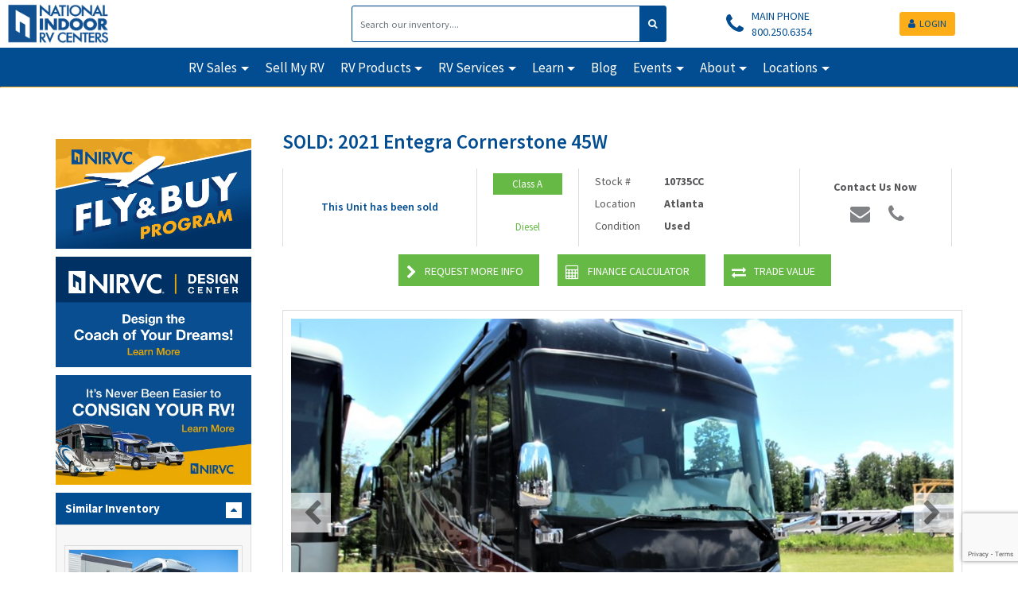

--- FILE ---
content_type: text/html; charset=utf-8
request_url: https://www.nirvc.com/Sales/Inventory/10735CC
body_size: 38473
content:

<!DOCTYPE html>
<html>
<head>
    <script src="https://www.google.com/recaptcha/enterprise.js?render=6Ldl7p0rAAAAAOrbRsqGpiZfItTuDwX8gVUob3YD"></script>
    <!-- Google Tag Manager -->
    <script>
        window.dataLayer = window.dataLayer || [];
    </script>
    <script>
(function(w,d,s,l,i){w[l]=w[l]||[];w[l].push({'gtm.start':
    new Date().getTime(),event:'gtm.js'});var f=d.getElementsByTagName(s)[0],
    j=d.createElement(s),dl=l!='dataLayer'?'&l='+l:'';j.async=true;j.src=
    'https://www.googletagmanager.com/gtm.js?id='+i+dl;f.parentNode.insertBefore(j,f);
    })(window,document,'script','dataLayer','GTM-PVD2P4K');</script>
    <!-- End Google Tag Manager -->

<script type="text/javascript" src="/bundles/jquery?v=8Oos0avDZyPg-cbyVzvkIfERIE1DGSe3sRQdCSYrgEQ1" integrity="sha384-otNaj4eoqvC7zoxFlOOC93lBijxbiztSlYna6u3GRpy7w4K0L9a4bxKOmfAprTXX" crossorigin="anonymous"></script>
<script type="text/javascript" src="/bundles/bootstrap_OLD?v=wikRKHzh8YCLQPgV1J1T5uXV_iWf5CvSoDQksoCbT1M1" integrity="sha384-fGb9hxaZunDBgMn/ZTSJDt4wWJEinUfOpMOhwcfuRnSyXfAhKeF4jnamg1pAM2Or" crossorigin="anonymous"></script>
<script type="text/javascript" src="/bundles/bootstrap?v=r6eycvLxj6y_-NMslyjEbDP3QmBVo6yZJk7SgX6Iz181" integrity="sha384-mi0QYOmGQir6s3FJLZfzALkV1QyphgmC5pHDgbrxw64MAhqyYw174xs5kBl8TVSi" crossorigin="anonymous"></script>


    <script type="text/javascript">
        $(document).ready(function () { // will trigger when the document is ready

            // Initialize date pickers
            $('.datepicker').datepicker({
                setDate: new Date(new Date().getTime() + (24 * 60 * 60 * 1000)), // NOTE: Set the date to tomorrow's date
                showTodayButton: true,
                format: 'mm/dd/yyyy'
            });

            // Initialize time pickers
            $('.timepicker').timepicker({
                minuteStep: 30,
                showSeconds: false,
                snapToStep: true
            });

            $('.datetimepicker').datetimepicker();
        });
    </script>
    
    <meta charset="utf-8">
    <meta http-equiv="X-UA-Compatible" content="IE=edge">
    <meta name="viewport" content="width=device-width, initial-scale=1, minimum-scale=1.0">
    
    <meta name="description" content="Shop for Used 2021 Entegra Cornerstone motorhomes in Atlanta with National Indoor RV Centers" />
    <link rel="canonical" href="https://www.nirvc.com/Inventory/10735CC/Used-Class_A-Diesel-2021-Entegra-Cornerstone-45W">

    <link href="/Content/css_OLD?v=qEU9hUhCkJaozgRKhxDGXphzjd5ByjkQZoODtB61vOQ1" rel="stylesheet"/>

    <link href="https://fonts.googleapis.com/css?family=Source+Sans+Pro:300,400,600,700" rel="stylesheet" />
    
    <link href="/Content/pannellum.css" rel="stylesheet" type="text/css" />
    <link href="/Content/jquery.fancybox.css" rel="stylesheet" type="text/css" />
    <style type="text/css">
        .price-blue {
            color: #024d91;
        }

        .wac-disclaimer-link {
            color: #024d91;
            cursor: pointer;
            font-size: 6px;
        }

            .wac-disclaimer-link:hover {
                color: #024d91;
                font-weight: bold;
            }

        .iframe-container {
            overflow: hidden;
            padding-top: 56.25%; /*16:9*/
            position: relative;
        }

        iframe {
            position: absolute;
            height: 100%;
            width: 100%;
            top: 0;
            left: 0;
            border: none;
        }

        .iframe-disable {
            pointer-events: none;
        }

        .yt-video-container {
            position: relative;
            padding-bottom: 56.25%;
            height: 0;
            overflow: hidden;
            clear: both;
        }

        .yt-video-container iframe,
        .yt-video-container object,
        .yt-video-container embed {
            position: absolute;
            top: 0;
            left: 0;
            width: 100%;
            height: 100%;
        }

        .options-label {
            background-color: #f9f9f9;
            font-weight: 700;
            width: 25%;
        }

        .options-value {
            background-color: white;
        }

        .single-listing-ads-mobile {
            display: none;
        }

        @media only screen and (max-width: 1200px) {
            .single-listing-ads {
                display: none;
            }

            .single-listing-ads-mobile {
                display: unset;
            }

            .product-inv-similarity-padding {
                float: unset;
            }
        }

        @media print {
            #print-photo-main {
                content: url(/Sales/Inventory/Photos/10735CC/rvlb_sllt.jpg)
            }

#print-photo-rvlb { content: url(/Sales/Inventory/Photos/10735CC/rvlb_slmt.jpg) }

#print-photo-7sk2 { content: url(/Sales/Inventory/Photos/10735CC/7sk2_slmt.jpg) }

#print-photo-mn6e { content: url(/Sales/Inventory/Photos/10735CC/mn6e_slmt.jpg) }

#print-photo-52qf { content: url(/Sales/Inventory/Photos/10735CC/52qf_slmt.jpg) }

#print-photo-fhsc { content: url(/Sales/Inventory/Photos/10735CC/fhsc_slmt.jpg) }

#print-photo-8tib { content: url(/Sales/Inventory/Photos/10735CC/8tib_slmt.jpg) }

#print-photo-k3i9 { content: url(/Sales/Inventory/Photos/10735CC/k3i9_slmt.jpg) }

#print-photo-5pve { content: url(/Sales/Inventory/Photos/10735CC/5pve_slmt.jpg) }

#print-photo-tnoh { content: url(/Sales/Inventory/Photos/10735CC/tnoh_slmt.jpg) }

#print-photo-cq9e { content: url(/Sales/Inventory/Photos/10735CC/cq9e_slmt.jpg) }

#print-photo-d0i1 { content: url(/Sales/Inventory/Photos/10735CC/d0i1_slmt.jpg) }

#print-photo-jm5u { content: url(/Sales/Inventory/Photos/10735CC/jm5u_slmt.jpg) }

#print-photo-irvr { content: url(/Sales/Inventory/Photos/10735CC/irvr_slmt.jpg) }

#print-photo-eip0 { content: url(/Sales/Inventory/Photos/10735CC/eip0_slmt.jpg) }

#print-photo-3qfg { content: url(/Sales/Inventory/Photos/10735CC/3qfg_slmt.jpg) }

#print-photo-lrvu { content: url(/Sales/Inventory/Photos/10735CC/lrvu_slmt.jpg) }

#print-photo-em6r { content: url(/Sales/Inventory/Photos/10735CC/em6r_slmt.jpg) }

#print-photo-84as { content: url(/Sales/Inventory/Photos/10735CC/84as_slmt.jpg) }

#print-photo-eo15 { content: url(/Sales/Inventory/Photos/10735CC/eo15_slmt.jpg) }

#print-photo-gotk { content: url(/Sales/Inventory/Photos/10735CC/gotk_slmt.jpg) }

#print-photo-0kjr { content: url(/Sales/Inventory/Photos/10735CC/0kjr_slmt.jpg) }

#print-photo-h0ti { content: url(/Sales/Inventory/Photos/10735CC/h0ti_slmt.jpg) }

#print-photo-0va2 { content: url(/Sales/Inventory/Photos/10735CC/0va2_slmt.jpg) }

#print-photo-77ul { content: url(/Sales/Inventory/Photos/10735CC/77ul_slmt.jpg) }

#print-photo-lboh { content: url(/Sales/Inventory/Photos/10735CC/lboh_slmt.jpg) }

#print-photo-j1mm { content: url(/Sales/Inventory/Photos/10735CC/j1mm_slmt.jpg) }

#print-photo-pa0q { content: url(/Sales/Inventory/Photos/10735CC/pa0q_slmt.jpg) }

#print-photo-ggq5 { content: url(/Sales/Inventory/Photos/10735CC/ggq5_slmt.jpg) }

#print-photo-a9hn { content: url(/Sales/Inventory/Photos/10735CC/a9hn_slmt.jpg) }

#print-photo-to7i { content: url(/Sales/Inventory/Photos/10735CC/to7i_slmt.jpg) }

#print-photo-f5bj { content: url(/Sales/Inventory/Photos/10735CC/f5bj_slmt.jpg) }

        }
    </style>

        <title>Used 2021 Entegra Cornerstone | #10735CC | Atlanta</title>
</head>
<div class="modal fade modal-contact" id="modal-email-not-provided" tab index="-1" role="dialog" aria-labelledby="myModalLabel" aria-hidden="true">
    <div class="modal-dialog">
        <div class="modal-content">
            <div class="modal-header">
                <button type="button" class="close" data-dismiss="modal" aria-hidden="true">&times;</button>
            </div>
            <div class="modal-body">
                <h2 style="text-align: center">You Did Not Provide Your Email To NIRVC</h2>
                <p style="padding: 5%">
                    You have declined to provide your email address via Facebook to National Indoor RV Centers. Without providing your email, certain features
                    will be unavailable to you on this website. If you would like to provide your email address to gain full access to all of the
                    features on this website, visit
                    
                    to change your app settings. Follow the steps below to allow National Indoor RV Centers to access your email address.
                </p>
                <ol style="padding: 0% 15%">
                    <li>
                        Visit
                        <a href="https://www.facebook.com/settings?tab=applications&section=active" style="color: #024d91">
                            Facebook Apps and Websites
                        </a>
                        to view your authorized Facebook Apps. Find National Indoor RV Centers in your Active Apps and Websites and remove it.
                    </li>
                    <li>
                        Return to National Indoor RV Centers at <a href="https://www.nirvc.com/" style="color:#024d91">https://www.nirvc.com/</a>
                    </li>
                    <li>
                        Choose "Logout" from the Customer drop down menu
                    </li>
                    <li>
                        Login again using Facebook. When granting access to NIRVC, click "Edit This" and ensure that "Email Address" is checked.
                    </li>
                </ol>
                <p style="padding: 5%">
                    After completing the steps above, all of the features of the National Indoor RV Centers website will be available to you.
                </p>
            </div>
        </div>
    </div>
</div>
<script type="text/javascript">
    function showEmailNotProvided() {
        $('#modal-email-not-provided').modal('show');
    }
</script>
<body>
    <!-- Google Tag Manager (noscript) -->
    <noscript>
        <iframe src="https://www.googletagmanager.com/ns.html?id=GTM-PVD2P4K"
                height="0" width="0" style="display:none;visibility:hidden"></iframe>
    </noscript>
    <!-- End Google Tag Manager (noscript) -->
    

    <!--section-customer-start-->
    <section class="bootstrap5">
        <div class="d-flex flex-row justify-content-center flex-wrap py-2 bg-nirvc-white w-100">
            <div class="order-1 order-md-1 col-4 d-flex align-self-center justify-content-center justify-content-lg-start">
                <a class="ms-lg-3" href="/"><img style="height: 50px; min-width: 124px;" alt="NIRVC Logo" src="/img/Logo.png?v=2"/></a>
            </div>
            <form class="order-3 order-md-2 d-flex align-self-center col-12 col-md-8 col-lg-4 justify-content-center justify-content-md-start" role="search" action="/Sales/Search" method="get">
                <div class="input-group input-group-lg">
                    <input style="border: 1px solid var(--nirvc-blue);" class="form-control" type="search" aria-label="Search" placeholder="Search our inventory...." name="q" required>
                    <button class="btn btn-outline-secondary btn-nirvc-blue" type="submit"><i class="fa fa-search"></i></button>
                </div>
            </form>
            <div class="order-2 order-md-3 col-6 col-md-12 col-lg-4 d-flex flex-column flex-md-row flex-wrap align-self-center justify-content-center justify-content-md-around">
                <div class="order-2 order-md-1 col-12 col-md-4 d-flex justify-content-center py-4 pb-md-0 p-lg-0">
                    <a class="text-nirvc-blue" style="text-decoration: none !important;" href="tel:1-800-250-6354">
                        <div class="d-flex flex-row justify-content-center">
                            <i class="fa fa-2x fa-phone align-self-center"></i>
                            <div class="ms-3">
                                <p class="my-0">MAIN PHONE</p>
                                <p class="my-0">800.250.6354</p>
                            </div>
                        </div>
                    </a>
                </div>
                <div class="order-1 order-md-2 col-12 col-md-4 d-flex justify-content-center pt-4 p-lg-0">
                    

    <div class="my-auto mx-2">
        <button onclick="location.href='/Accounts/Login?ReturnUrl=%2FAccounts%2FDashboard'" class="btn btn-nirvc-yellow btn-lg my-0"><i class="fa fa-user me-2"></i>LOGIN</button>
    </div>

                </div>
            </div>
        </div>
</section>
    <!--section-customer-clos-->
    <!--section-customer-start-->
    <section class="bootstrap5">
        <nav class="navbar bg-nirvc-blue navbar-expand-lg break-line">
            <div class="container-fluid d-flex">
                <button class="navbar-toggler ms-3 text-nirvc-white" style="border: 2px solid white;" type="button" data-toggle="collapse" data-target="#navbarSupportedContent">
                    MENU <span class="navbar-toggler-icon"></span>
                </button>
                <div class="navbar-collapse collapse justify-content-evenly" aria-expanded="false" id="navbarSupportedContent">
                    <ul class="navbar-nav mb-2 mb-lg-0">
<li class="nav-item dropdown"><a class="nav-link dropdown-toggle" href="#" id="e389363e-023d-40f0-900c-6f3afd9deb95" role="button" data-bs-toggle="dropdown" aria-expanded="false">RV Sales</a><ul class="dropdown-menu bg-nirvc-blue" aria-labelledby="e389363e-023d-40f0-900c-6f3afd9deb95"><li><a class="dropdown-item " href="/Sales">Motorhomes</a></li><li><a href="/Sales?fq=tags%3AExclusive%20Deals" class="dropdown-item">Exclusive Deals</a></li><li class="dropdown-submenu"><a class="dropdown-item" href="#" id="f2468e8d-ed1b-416f-bc41-7e59c3fdc52d" role="button" data-bs-toggle="dropdown" aria-expanded="false">Shop By Condition</a><ul class="dropdown-menu bg-nirvc-blue" aria-labelledby="f2468e8d-ed1b-416f-bc41-7e59c3fdc52d"><li><a href="/Sales?fq=condition%3ANew" class="dropdown-item">New</a></li><li><a href="/Sales?fq=condition%3AUsed" class="dropdown-item">Used</a></li></ul></li><li class="dropdown-submenu"><a class="dropdown-item" href="#" id="0b861a07-0675-4367-b84b-08769b4cff5b" role="button" data-bs-toggle="dropdown" aria-expanded="false">Shop By Class</a><ul class="dropdown-menu bg-nirvc-blue" aria-labelledby="0b861a07-0675-4367-b84b-08769b4cff5b"><li><a href="/Sales?fq=class%3Aclass%20a" class="dropdown-item">Class A</a></li><li><a href="/Sales?fq=class%3Aclass%20b" class="dropdown-item">Class B</a></li><li><a href="/Sales?fq=class%3Aclass%20c" class="dropdown-item">Class C</a></li><li><a href="/Sales?fq=class%3Asuper%20c" class="dropdown-item">Super C</a></li></ul></li><li class="dropdown-submenu"><a class="dropdown-item" href="#" id="9f6c4188-b259-4520-adf9-6898b831372a" role="button" data-bs-toggle="dropdown" aria-expanded="false">Shop By Location</a><ul class="dropdown-menu bg-nirvc-blue" aria-labelledby="9f6c4188-b259-4520-adf9-6898b831372a"><li><a href="/Sales?fq=location%3AAtlanta" class="dropdown-item">Atlanta</a></li><li><a href="/Sales?fq=location%3ADallas" class="dropdown-item">Dallas</a></li><li><a href="/Sales?fq=location%3ALasVegas" class="dropdown-item">Las Vegas</a></li><li><a href="/Sales?fq=location%3ANashville" class="dropdown-item">Nashville</a></li><li><a href="/Sales?fq=location%3APhoenix" class="dropdown-item">Phoenix</a></li></ul></li></ul></li>
                        <li class="nav-item"><a class="nav-link " href="/SellMyRV">Sell My RV</a></li>
<li class="nav-item dropdown"><a class="nav-link dropdown-toggle" href="#" id="b54e69f9-ec64-4aaf-8278-49da01123f80" role="button" data-bs-toggle="dropdown" aria-expanded="false">RV Products</a><ul class="dropdown-menu bg-nirvc-blue" aria-labelledby="b54e69f9-ec64-4aaf-8278-49da01123f80"><li><a class="dropdown-item " href="/InternetOnTheGo">Internet On The Go</a></li><li><a class="dropdown-item " href="/Proteng">Proteng</a></li><li><a class="dropdown-item " href="/Rettroband">Rettroband</a></li><li><a class="dropdown-item " href="/TruckSystemTechnologies">Truck System Technologies</a></li></ul></li>
<li class="nav-item dropdown"><a class="nav-link dropdown-toggle" href="#" id="7e202294-5a78-4eab-9bc4-4c777fca6b2e" role="button" data-bs-toggle="dropdown" aria-expanded="false">RV Services</a><ul class="dropdown-menu bg-nirvc-blue" aria-labelledby="7e202294-5a78-4eab-9bc4-4c777fca6b2e"><li><a class="dropdown-item " href="/CeramicCoating/Video">Ceramic Coating</a></li><li><a class="dropdown-item " href="/DesignCenter">Design Center</a></li><li><a class="dropdown-item " href="/Finance/Video">Financing</a></li><li><a class="dropdown-item " href="/FlyAndBuy">Fly and Buy</a></li><li><a class="dropdown-item " href="/PaintAndBody/Video">Paint &amp; Body</a></li><li><a class="dropdown-item " href="/Service">RV Service</a></li><li><a class="dropdown-item " href="/Sales">Sales</a></li><li><a class="dropdown-item " href="/Storage/Video">Storage</a></li><li><a class="dropdown-item " href="/Wash/Video">Wash/Detail</a></li></ul></li>
<li class="nav-item dropdown"><a class="nav-link dropdown-toggle" href="#" id="3d9f81f3-53f4-44f7-a481-10300bdadf23" role="button" data-bs-toggle="dropdown" aria-expanded="false">Learn</a><ul class="dropdown-menu bg-nirvc-blue" aria-labelledby="3d9f81f3-53f4-44f7-a481-10300bdadf23"><li class="dropdown-submenu"><a class="dropdown-item" href="#" id="29b75837-5420-491b-8873-30b1dac98595" role="button" data-bs-toggle="dropdown" aria-expanded="false">About Classes</a><ul class="dropdown-menu bg-nirvc-blue" aria-labelledby="29b75837-5420-491b-8873-30b1dac98595"><li><a class="dropdown-item " href="/Marketing/ClassComparison">Compare Classes</a></li><li><a class="dropdown-item " href="/ClassA">Class A</a></li><li><a class="dropdown-item " href="/ClassB">Class B</a></li><li><a class="dropdown-item " href="/ClassC">Class C</a></li></ul></li><li><a class="dropdown-item " href="/AdventureVan/Video">Adventure Vans</a></li><li><a class="dropdown-item " href="/Manufacturers/DefectsPerUnit">Manufacturer Defects Per Unit</a></li><li><a class="dropdown-item " href="/ThirdPartyInspections/Video">Third Party Inspections</a></li><li><a class="dropdown-item " href="/Manufacturers">Motorhome Manufacturers</a></li></ul></li>
                        <li class="nav-item"><a href="/blog" class="nav-link">Blog</a></li>

<li class="nav-item dropdown"><a class="nav-link dropdown-toggle" href="#" id="8b64a647-e84f-483e-8334-922b833ac471" role="button" data-bs-toggle="dropdown" aria-expanded="false">Events</a><ul class="dropdown-menu bg-nirvc-blue" aria-labelledby="8b64a647-e84f-483e-8334-922b833ac471"><li><a class="dropdown-item " href="/Events">Upcoming Events</a></li><li><a href="https://car.nirvc.com/" class="dropdown-item">Customer Appreciation Reunion</a></li><li><a href="https://musiccitymotorhomeexpo.com/" class="dropdown-item">Music City Motorhome Expo</a></li><li><a href="https://www.aimclub.org/" class="dropdown-item">AIM Club</a></li></ul></li>
<li class="nav-item dropdown"><a class="nav-link dropdown-toggle" href="#" id="cfcfe817-8131-4578-83dc-cd97a7201767" role="button" data-bs-toggle="dropdown" aria-expanded="false">About</a><ul class="dropdown-menu bg-nirvc-blue" aria-labelledby="cfcfe817-8131-4578-83dc-cd97a7201767"><li><a class="dropdown-item " href="/About/Video">NIRVC Story</a></li><li><a href="https://careers.nirvc.com/" class="dropdown-item">Careers</a></li></ul></li>
<li class="nav-item dropdown"><a class="nav-link dropdown-toggle" href="#" id="17a312ef-d42d-46b9-a557-96f758c9b741" role="button" data-bs-toggle="dropdown" aria-expanded="false">Locations</a><ul class="dropdown-menu bg-nirvc-blue" aria-labelledby="17a312ef-d42d-46b9-a557-96f758c9b741"><li><a class="dropdown-item " href="/Locations/Atlanta">Atlanta</a></li><li><a class="dropdown-item " href="/Locations/Dallas">Dallas</a></li><li><a class="dropdown-item " href="/Locations/LasVegas">Las Vegas</a></li><li><a class="dropdown-item " href="/Locations/Nashville">Nashville</a></li><li><a class="dropdown-item " href="/Locations/Phoenix">Phoenix</a></li></ul></li>                    </ul>
                </div>
            </div>
        </nav>
    </section>
    
    




<div class="modal fade modal-finance-calculator" id="modal-finance-calculator" tabindex="-1" role="dialog"
     aria-labelledby="myModalLabel" aria-hidden="true">

    <div class="modal-dialog">
        <div class="modal-content">
            <div class="modal-header">
                <button type="button" class="close" data-dismiss="modal" aria-hidden="true">&times;</button>
                <h4 class="modal-title" id="modal-finance-calculator"></h4>
            </div>

            <div class="modal-body">
<div class="finace-calculator">
    <h3 class="h3 text-center">Financing Calculator</h3>
    <form class="modal-form-finance">
        <div class="form-group">
            <text>Vehicle Price</text>
            <input type="text" id="vehiclePrice" class="form-control input-currency-calc" placeholder="$299,999" name="" maxlength="15">
        </div>
        <div class="form-group">
            <text>Down Payment*</text>
            <input type="text" id="downPayment" class="form-control input-currency-calc" placeholder="$100,000" name="" maxlength="15">
            <text class="text-light-grey">*Include the value of your trade-in!</text>
        </div>
        <div class="form-group">
            <text>Financing APR</text>
            <input type="text" id="financeAPR" class="form-control input-finance input-percent-calc" name="" maxlength="6" />
        </div>

        <div class="form-group">
            <text>Loan Term in Months</text>
            <div class="months-row">
                <label class="box-month">
                    <input class="month-pop-up-radio input-finance" type="radio" name="apr" value="84">
                    <div class="sub-box-month">84</div>
                </label>
                <label class="box-month input-finance-term">
                    <input class="month-pop-up-radio input-finance" type="radio" name="apr" value="120">
                    <div class="sub-box-month">120</div>
                </label>
                <label class="box-month">
                    <input class="month-pop-up-radio input-finance" type="radio" name="apr" value="144">
                    <div class="sub-box-month">144</div>
                </label>
                <label class="box-month">
                    <input class="month-pop-up-radio input-finance" type="radio" name="apr" value="180">
                    <div class="sub-box-month">180</div>
                </label>
                <label class="box-month">
                    <input class="month-pop-up-radio input-finance" type="radio" name="apr" value="240" checked>
                    <div class="sub-box-month">240</div>
                </label>
            </div>
        </div>
        <div class="form-group">
            <div class="estimate-box">
                <text>Estimate Monthly Payment<sup>1</sup></text>
                <h1 id="monthlyPayment">-</h1>
            </div>
        </div>
        <div class="form-group">
            <p class="bottom-text"><sup>1</sup>Excludes tax, title, tags, and other fees.<br /> For general informational purpose only.</p>
        </div>
        
    </form>
</div>
            </div>
        </div>
    </div>
</div>
<!-- Modal-finance-calculator-ended-->
<div class="modal fade modal-finance-calculator" tabindex="-1" role="dialog"
     aria-labelledby="myModalLabel" id="modal-wacDisclaimer" aria-hidden="true">

    <div class="modal-dialog">
        <div class="modal-content">
            <div class="modal-header">
                <button type="button" class="close" data-dismiss="modal" aria-hidden="true">&times;</button>
                <h4 class="modal-title" style="text-align: center">With Approved Credit (WAC) DISCLAIMER</h4>
            </div>

            <div class="modal-body">
                Estimated payments shown with approved credit only, not all applicants will qualify the same.
                Estimated monthly payments calculated at <text class="wacDisclaimer-apr-9yr"></text>% for 15 years with 10% down on units aged 9 years.
                Estimated monthly payments calculated at <text class="wacDisclaimer-apr"></text>% for 20 years with 10% down on units $50,000 and above.
                Estimated monthly payments calculated at <text class="wacDisclaimer-apr"></text>% for 15 years with 10% down on units below $50,000.

                Price and payment shown do <b>NOT</b> include tax, title, license, or individual store administration fees.
                Not all new and used units will qualify the same.
                Loan term, interest rates, and required down payment may vary.
                Call the NIRVC finance department for complete details.
            </div>
        </div>
    </div>
</div>

<!---Modal-contact -->
<div class="modal fade modal-contact" id="modal-contact" tab index="-1" role="dialog" aria-labelledby="myModalLabel" aria-hidden="true">
    <div class="modal-dialog" style="overflow:hidden">
        <div class="modal-content">
            <div class="modal-header">
                <button type="button" class="close" data-dismiss="modal" aria-hidden="true">&times;</button>
                <h4 class="modal-title" id="modal-contact"></h4>
            </div>
            <div class="modal-body">
                <a href="tel:1-800-250-6354" class="color-blue"><h1>800.250.6354</h1></a>
<form action="/Contact/Submit" class="modal-form-contact captchaAndAntiForgeryForm secureSubmit" id="modalInvForm" method="post"><input name="__RequestVerificationToken" type="hidden" value="uYThCCMGaERoOR7EUnMUl9aI3ovMF5U1wvEjn0RzkguNb3UZ7wUmqZ008A6ZJ8uxyV0sybETwxe-m-Yt04XPIr5bf0I1" />
<div class="captchaContainer" id="modalInvForm-captcha" data-sitekey="6Ldl7p0rAAAAAOrbRsqGpiZfItTuDwX8gVUob3YD" data-action="submit"></div>
<style type="text/css">
    .form-submitted button[type="submit"] {
        cursor: not-allowed;
    }
</style>

<div id="coverScreen" class="loading"></div>
<input Value="Sales" data-val="true" data-val-required="The Department You Want To Contact * field is required." id="Department" name="Department" type="hidden" value="" /><input Value="Inventory Info Request" data-val="true" data-val-required="The Subject field is required." id="Subject" name="Subject" type="hidden" value="Single-Listing Page - Inventory - *NO INTERACTION SUBMISSION*" /><input data-val="true" data-val-required="The Location * field is required." id="location" name="Location" type="hidden" value="" />                    <div class="form-group">
                        <text>Your Info</text>
                        <div class="col-sm-6">
                            <input class="form-control text-box single-line" data-val="true" data-val-required="The First Name * field is required." id="firstName" name="FirstName" placeholder="First Name *" type="text" value="" />
                        </div>
                        <div class="col-sm-6">
                            <input class="form-control text-box single-line" data-val="true" data-val-required="The Last Name * field is required." id="lastName" name="LastName" placeholder="Last Name *" type="text" value="" />
                        </div>
                        <div class="col-sm-6">
                            <input class="form-control text-box single-line" data-val="true" data-val-email="A valid email address is required." data-val-required="The Email Address * field is required." id="email" name="EmailAddress" placeholder="Email Address *" type="email" value="" />
                        </div>
                        <div class="col-sm-6">
                            <input class="form-control PhoneNumberInput text-box single-line" data-val="true" data-val-phone="Phone number does not appear valid." data-val-required="The Phone Number * field is required." id="phoneNumber" name="PhoneNumber" placeholder="Phone Number *" type="tel" value="" />
                        </div>
                    </div>
                    <div class="form-group">
                        <text>Product Info</text>
                        <div class="col-sm-6">
                            <input class="form-control text-box single-line" id="stockNumber" name="StockNumber" placeholder="Unit Stock Number" type="text" value="" />
                        </div>
                        <div class="col-sm-6">
                            <input class="form-control text-box single-line" id="year" name="Year" placeholder="Unit Year" type="text" value="" />
                        </div>
                        <div class="col-sm-6">
                            <input class="form-control text-box single-line" id="make" name="Make" placeholder="Unit Make" type="text" value="" />
                        </div>
                        <div class="col-sm-6">
                            <input class="form-control text-box single-line" id="model" name="Model" placeholder="Unit Model" type="text" value="" />
                        </div>
                    </div>
                    <div class="form-group">
                        <text>Your Message</text>
                        <textarea class="form-control" cols="20" id="Message" name="Message" placeholder="Your Message" rows="7">
</textarea>
                    </div>
                    <div class="row form-group">
                        <div class="col-sm-12">
                            <text>
                                <input data-val="true" data-val-required="The Inform me on special offers and events field is required." id="IsOptInForMarketingEmails" name="IsOptInForMarketingEmails" style="margin-right:10px" type="checkbox" value="true" /><input name="IsOptInForMarketingEmails" type="hidden" value="false" />
                                Inform me on special offers and events
                            </text>
                        </div>
                    </div>
                    <div class="form-group">
                        <div class="col-sm-12">
                            <text style="color:#e10231"><div class="validation-summary-valid" data-valmsg-summary="true"><ul><li style="display:none"></li>
</ul></div></text>
                        </div>
                    </div>
                    <div class="form-group text-center">
                        <button type="submit" class="btn btn-success">SUBMIT</button>
                    </div>
</form>            </div>
        </div>
    </div>
</div>
<script type="text/javascript">
    function showContact(fieldValues) {
        if (fieldValues && typeof (fieldValues) == 'object') {
            Object.keys(fieldValues).forEach(function (key, index) {
                $('#' + key).val(fieldValues[key]);
            });
        }


        $('#modal-contact').modal('show');
    }
</script>
<!-- Modal-contact-ended-->
<div class="modal modal-default fade modal-price-request" id="modal-where-is-price">
    <div class="modal-dialog" style="overflow:hidden;">
        <div class="modal-content">
            <div class="modal-header">
                <button type="button" class="close" data-dismiss="modal" aria-hidden="true">&times;</button>
            </div>
            <div class="modal-body">
                <h1>Why Is The Price Hidden?</h1>
<form action="/Contact/Submit" class="captchaAndAntiForgeryForm secureSubmit" id="priceRequestForm" method="post"><input name="__RequestVerificationToken" type="hidden" value="XXJis0BK_J5E640OIZ4d32wnRf77P8NCd_0PCkocIj7gniOiuXEIeh9owmGBTcWpFB8_krd6YmY0UUb_8wA8WssRw9Q1" />
<div class="captchaContainer" id="priceRequestForm-captcha" data-sitekey="6Ldl7p0rAAAAAOrbRsqGpiZfItTuDwX8gVUob3YD" data-action="submit"></div>
<style type="text/css">
    .form-submitted button[type="submit"] {
        cursor: not-allowed;
    }
</style>

<div id="coverScreen" class="loading"></div>
<input Value="Sales" data-val="true" data-val-required="The Department You Want To Contact * field is required." id="Department" name="Department" type="hidden" value="" /><input Value="Inventory Price Request" data-val="true" data-val-required="The Subject field is required." id="Subject" name="Subject" type="hidden" value="Single-Listing Page - Price Request - *NO INTERACTION SUBMISSION*" /><input data-val="true" data-val-required="The Location * field is required." id="location-PriceRequest" name="Location" type="hidden" value="" /><input id="stockNumber-PriceRequest" name="StockNumber" type="hidden" value="" /><input id="year-PriceRequest" name="Year" type="hidden" value="" /><input id="make-PriceRequest" name="Make" type="hidden" value="" /><input id="model-PriceRequest" name="Model" type="hidden" value="" />                    <p>
                        Our manufacturers do not allow us to advertise our prices, but we're happy to give them to you.<br />
                        Fill out this form to receive pricing information for this <b><span id="unitDisplayName"></span></b>.
                    </p>
                    <div class="row form-group">
                        <div class="col-sm-6">
                            <input class="form-control text-box single-line" data-val="true" data-val-required="The First Name * field is required." id="firstName-PriceRequest" name="FirstName" placeholder="First Name *" type="text" value="" />
                        </div>
                        <div class="col-sm-6">
                            <input class="form-control text-box single-line" data-val="true" data-val-required="The Last Name * field is required." id="lastName-PriceRequest" name="LastName" placeholder="Last Name *" type="text" value="" />
                        </div>
                    </div>
                    <div class="row form-group">
                        <div class="col-sm-6">
                            <input class="form-control PhoneNumberInput text-box single-line" data-val="true" data-val-phone="Phone number does not appear valid." data-val-required="The Phone Number * field is required." id="phoneNumber-PriceRequest" name="PhoneNumber" placeholder="Phone Number *" type="tel" value="" />
                        </div>
                        <div class="col-sm-6">
                            <input class="form-control text-box single-line" data-val="true" data-val-email="A valid email address is required." data-val-required="The Email Address * field is required." id="email-PriceRequest" name="EmailAddress" placeholder="Email Address *" type="email" value="" />
                        </div>
                    </div>
                    <div class="form-group">
                        <text>Additional Information</text>
                        <textarea class="form-control" cols="20" id="Message" name="Message" placeholder="Your Message" rows="7">
</textarea>
                    </div>
                    <div class="row form-group">
                        <div class="col-sm-12">
                            <text>
                                <input data-val="true" data-val-required="The Inform me on special offers and events field is required." id="IsOptInForMarketingEmails" name="IsOptInForMarketingEmails" style="margin-right:10px" type="checkbox" value="true" /><input name="IsOptInForMarketingEmails" type="hidden" value="false" />
                                Inform me on special offers and events
                            </text>
                        </div>
                    </div>
                    <div class="form-group col-sm-12">
                        <text style="color:#e10231"><div class="validation-summary-valid" data-valmsg-summary="true"><ul><li style="display:none"></li>
</ul></div></text>
                    </div>
                    <div class="row form-group">
                        <div class="col-sm-8 col-sm-offset-2 text-center">
                            <p>
                                <button type="submit" class="btn btn-primary btn-block">SUBMIT REQUEST</button>
                            </p>
                            <p>
                                Or Call
                            </p>
                            <a href="tel:1-800-250-6354" class="color-blue"><h3>800.250.6354</h3></a>
                        </div>
                    </div>
</form>            </div>
        </div>
    </div>
</div>
<script type="text/javascript">
    function showPriceRequest(fieldValues) {
        if (fieldValues && typeof (fieldValues) == 'object') {
            Object.keys(fieldValues).forEach(function (key, index) {
                $('#' + key + '-PriceRequest').val(fieldValues[key]);
            });
        }


        $('#unitDisplayName').text(fieldValues['year'] + ' ' + fieldValues['make'] + ' ' + fieldValues['model']);
        $('#modal-where-is-price').modal('show');
    }
</script>


<div class="modal modal-default fade" id="modal-make-an-offer">
    <div class="modal-dialog" style="overflow: hidden;">
        <div class="modal-content">
            <div class="modal-header">
                <button type="button" class="close" data-dismiss="modal" aria-hidden="true">&times;</button>
            </div>
            <div class="modal-body">
                <h1><span class="promoName-MakeOffer"></span></h1>
                <h3>Make an Offer - <span id="unitDisplayName-MakeOffer"></span></h3>
<form action="/Contact/SubmitOffer" class="captchaAndAntiForgeryForm secureSubmit" id="makeOfferForm" method="post"><input name="__RequestVerificationToken" type="hidden" value="RuXyrVfX3jgDokiY8qicfZR1X_3HnOoOPOKpJqrsLT8qBTrcgqhe5ozoJirYktyc8hZ7kKC9ccVmiBYFHcdqmm83Sto1" />
<div class="captchaContainer" id="makeOfferForm-captcha" data-sitekey="6Ldl7p0rAAAAAOrbRsqGpiZfItTuDwX8gVUob3YD" data-action="submit"></div>
<style type="text/css">
    .form-submitted button[type="submit"] {
        cursor: not-allowed;
    }
</style>

<div id="coverScreen" class="loading"></div>
<input Value="Sales" data-val="true" data-val-required="The Department You Want To Contact * field is required." id="Department" name="Department" type="hidden" value="" /><input Value="Make an Offer Request" data-val="true" data-val-required="The Subject field is required." id="Subject" name="Subject" type="hidden" value="Single-Listing Page - Make Offer - *NO INTERACTION SUBMISSION*" /><input data-val="true" data-val-required="The Location * field is required." id="location-MakeOffer" name="Location" type="hidden" value="" /><input id="stockNumber-MakeOffer" name="StockNumber" type="hidden" value="" /><input id="year-MakeOffer" name="Year" type="hidden" value="" /><input id="make-MakeOffer" name="Make" type="hidden" value="" /><input id="model-MakeOffer" name="Model" type="hidden" value="" /><input id="msrp-MakeOffer" name="Model" type="hidden" value="" /><input class="promoName-MakeOffer" data-val="true" data-val-required="The PromotionName field is required." id="promotion-MakeOffer" name="PromotionName" type="hidden" value="" />                    <div class="row form-group">
                        <div class="col-sm-6">
                            <label for="FirstName">First Name *</label>
                            <input class="form-control text-box single-line" data-val="true" data-val-required="The First Name * field is required." id="firstName-MakeOffer" name="FirstName" type="text" value="" />
                        </div>
                        <div class="col-sm-6">
                            <label for="LastName">Last Name *</label>
                            <input class="form-control text-box single-line" data-val="true" data-val-required="The Last Name * field is required." id="lastName-MakeOffer" name="LastName" type="text" value="" />
                        </div>
                    </div>
                    <div class="row form-group">
                        <div class="col-sm-6">
                            <label for="PhoneNumber">Phone Number *</label>
                            <input class="form-control PhoneNumberInput text-box single-line" data-val="true" data-val-phone="Phone number does not appear valid." data-val-required="The Phone Number * field is required." id="phoneNumber-MakeOffer" name="PhoneNumber" type="tel" value="" />
                        </div>
                        <div class="col-sm-6">
                            <label for="EmailAddress">Email Address *</label>
                            <input class="form-control text-box single-line" data-val="true" data-val-email="A valid email address is required." data-val-required="The Email Address * field is required." id="email-MakeOffer" name="EmailAddress" type="email" value="" />
                        </div>
                    </div>
                    <div class="row form-group">
                        <div class="col-sm-6">
                            <label for="OfferingPrice">Offering Price *</label>
                            <input class="form-control currencyInput text-box single-line" data-val="true" data-val-required="The Offering Price * field is required." id="offeringPrice-MakeOffer" name="OfferingPrice" type="text" value="" />
                        </div>
                    </div>
                    <div class="row form-group">
                        <div class="col-sm-12">
                            <h3>Trade-in Information</h3>
                        </div>
                    </div>
                    <div class="row form-group">
                        <div class="col-sm-6">
                            <label for="HasTradeIn">Do you have a vehicle to trade in? *</label>
                            <select class="form-control" data-val="true" data-val-required="The Do you have a vehicle to trade in? * field is required." id="HasTradeIn" name="HasTradeIn"><option selected="selected" value="False">No</option>
<option value="True">Yes</option>
</select>
                        </div>
                        <div class="col-sm-6">
                            <label for="TradeInValue">Estimated Trade-in Value *</label>
                            <input class="form-control currencyInput text-box single-line" data-val="true" data-val-requiredif="Estimated Trade-in Value is required if you have a trade in" data-val-requiredif-propertyname="HasTradeIn" data-val-requiredif-targetvalue="True" id="tradeInOffer-MakeOffer" name="TradeInValue" type="text" value="" />
                        </div>
                    </div>
                    <div class="form-group col-sm-12">
                        <text style="color:#e10231"><div class="validation-summary-valid" data-valmsg-summary="true"><ul><li style="display:none"></li>
</ul></div></text>
                    </div>
                    <div class="row form-group">
                        <div class="col-sm-8 col-sm-offset-2 text-center">
                            <p>
                                <button id="submit-MakeOffer" type="submit" class="btn btn-primary btn-block">SUBMIT REQUEST</button>
                            </p>
                            <p>
                                Or Call
                            </p>
                            <a href="tel:1-800-250-6354" class="color-blue"><h3>800.250.6354</h3></a>
                            <p>
                                And mention "<b><span class="promoName-MakeOffer"></span></b>"
                            </p>
                        </div>
                    </div>
</form>            </div>
        </div>
    </div>
</div>
<script type="text/javascript">
    $().ready(function () {
        $(".currencyInput").change(function () {
            $(this).val(FormatCurrency($(this).val(), true, 0));
        });

        $("#hasTradeIn-MakeOffer").change(function () {
            var hasTradeIn = $(this).val();
            var offerPrice = $("#tradeInOffer-MakeOffer");

            if (hasTradeIn == "True" || hasTradeIn == "true") {
                offerPrice.prop("disabled", "");
            }
            else {
                offerPrice.val("");
                offerPrice.prop("disabled", "disabled");
            }
        });

        jQuery.validator.unobtrusive.adapters.add(
            'requiredif',
            ['propertyname', 'targetvalue'],
            function (options) {
                options.rules['requiredif'] = options.params;
                options.messages['requiredif'] = options.message;
            }
        );

        jQuery.validator.addMethod('requiredif', function (value, element, params) {
            var propertyName = params.propertyname;
            var targetValue = params.targetvalue;

            if ($('#' + propertyName).val() == targetValue) {
                if (value != null && value != undefined && value != "" && value != "$" && value != "0" && value != "$0") {
                    return true;
                }
                else {
                    return false;
                }
            }
            else {
                return true;
            }
        }, '');
    })

    function showMakeOffer(fieldValues) {
        if (fieldValues && typeof (fieldValues) == 'object') {
            Object.keys(fieldValues).forEach(function (key, index) {
                $('#' + key + '-MakeOffer').val(unescape(fieldValues[key]));
            });
        }


        $('#unitDisplayName-MakeOffer').html(fieldValues['year'] + ' ' + fieldValues['make'] + ' ' + fieldValues['model']);
        $(".promoName-MakeOffer").each(function () {
            $(this).html(unescape(fieldValues['promotion']));
        });

        $("#submit-MakeOffer").addClass(fieldValues['buttonClass']);
        $("#submit-MakeOffer").html(unescape(fieldValues['buttonText']));

        $("#hasTradeIn-MakeOffer").change();
        $("#tradeInOffer-MakeOffer").change();

        $('#modal-make-an-offer').modal('show');
    }
</script>


<div class="modal fade modal-sellMyRV" id="modal-sellMyRV" tab index="-1" role="dialog" aria-labelledby="sellMyRV" aria-hidden="true">
    <div class="modal-dialog" style="overflow: hidden;">
        <div class="modal-content">
            <div class="modal-header">
                <button type="button" class="close" data-dismiss="modal" aria-hidden="true">&times;</button>
            </div>
            <div class="modal-body">
                

<style type="text/css">
    label.active {
        background-color: var(--nirvc-yellow)!important;
    }

    .btn-group, .btn-group-vertical {
        position: relative;
        display: flex;
        flex-direction: column;
        justify-content: center;
    }

    .sellingTimeLabel, .interestedInLabel {
        margin: 2.5px;
    }

    .select-boxes {
        display: grid;
        grid-template-areas:
            "selling interested";
    }

    .selling, .interested {
        padding: 15px;
    }

    .selling {
        grid-area: selling;
    }

    .interested {
        grid-area: interested;
    }

    @media only screen and (max-width: 1000px) {
        .select-boxes {
            display: grid;
            grid-template-areas:
                "selling"
                "interested";
        }
    }
</style>

<form action="/Contact/Submit" class="form d-flex flex-column captchaAndAntiForgeryForm secureSubmit" id="sellMyRVForm" method="post"><input name="__RequestVerificationToken" type="hidden" value="QjSbc8sZiK_0BQ0cHfEfcoAuftn5XdzYlMTZvxOy2faF1ci54U--mEKT95EGdImZUkG98m_LTQhNZCLdjO8H9j0mq1o1" />
<div class="captchaContainer" id="sellMyRVForm-captcha" data-sitekey="6Ldl7p0rAAAAAOrbRsqGpiZfItTuDwX8gVUob3YD" data-action="submit"></div>
<style type="text/css">
    .form-submitted button[type="submit"] {
        cursor: not-allowed;
    }
</style>

<div id="coverScreen" class="loading"></div>
    <h2 style="color: var(--nirvc-blue); text-align: center; margin: 10px;">SELL YOUR RV TODAY</h2>
    <div style="width: 25%; border-top: 2.5px solid var(--nirvc-yellow); margin: 10px auto;"></div>
    <h4 class="text-center text-nirvc-blue">Complete this form to receive more information about how lucrative it could be to sell your rv through NIRVC!</h4>
    <p class="text-center text-nirvc-blue">*Our program is for Class A, B, or C motorhomes made after 2005.</p>
    <div class="d-flex flex-column justify-content-center">
        <div class="input-group">
            <input Value="Consignment" data-val="true" data-val-required="The Department You Want To Contact * field is required." id="Department" name="Department" type="hidden" value="" />
            <input data-val="true" data-val-required="The Subject field is required." id="form-subject" name="Subject" type="hidden" value="Single-Listing Page - Trade In - *NO INTERACTION SUBMISSION*" />
            <div class="col-lg-12">
                <select class="form-control input" id="Year" name="Year"><option value="">What year is your motorhome?</option>
<option value="2005">2005</option>
<option value="2006">2006</option>
<option value="2007">2007</option>
<option value="2008">2008</option>
<option value="2009">2009</option>
<option value="2010">2010</option>
<option value="2011">2011</option>
<option value="2012">2012</option>
<option value="2013">2013</option>
<option value="2014">2014</option>
<option value="2015">2015</option>
<option value="2016">2016</option>
<option value="2017">2017</option>
<option value="2018">2018</option>
<option value="2019">2019</option>
<option value="2020">2020</option>
<option value="2021">2021</option>
<option value="2022">2022</option>
<option value="2023">2023</option>
<option value="2024">2024</option>
<option value="2025">2025</option>
</select>
                            </div>
            <div class="col-lg-6">
                <input class="form-control input text-box single-line" id="make-Contact" name="Make" placeholder="Make" type="text" value="" />
            </div>
            <div class="col-lg-6">
                <input class="form-control input text-box single-line" id="model-Contact" name="Model" placeholder="Model" type="text" value="" />
            </div>
            <div class="col-lg-12">
                <select aria-describedby="Class-error" aria-invalid="true" class="form-control input input-validation-error" data-val="true" data-val-required="The Unit Class field is required." id="Class" name="Class"><option value="">What class is your motorhome?</option>
<option value="ClassADiesel">Class A Diesel</option>
<option value="ClassAGas">Class A Gas</option>
<option value="ClassB">Class B</option>
<option value="ClassB+">Class B+</option>
<option value="ClassC">Class C</option>
<option value="SuperC">Super C</option>
</select>
                            </div>
        </div>
        <div class="input-group">
            <div class="col-lg-12">
                <div class="select-boxes">
                    <div class="col-12 selling">
                        <h4 style="color: var(--nirvc-blue);">How soon are you hoping to sell your motorhome?</h4>
                        <div class="btn-group" data-toggle="buttons">
                            <label class="sellingTimeLabel btn btn-primary active">
                                <input checked="checked" class="sellingTime-option" id="immediately" name="SellingTime" type="radio" value="Immediately" /> Immediately
                            </label>
                            <label class="sellingTimeLabel btn btn-primary">
                                <input class="sellingTime-option" id="fewMonths" name="SellingTime" type="radio" value="In the next few months" /> In the next few months
                            </label>
                            <label class="sellingTimeLabel btn btn-primary">
                                <input class="sellingTime-option" id="notSure" name="SellingTime" type="radio" value="Not Sure" /> Not Sure
                            </label>
                        </div>
                    </div>
                    <div class="col-12 interested">
                        <h4 style="color: var(--nirvc-blue);">Please select all options you are interested in:</h4>
                        <div class="btn-group" data-toggle="buttons">
                            <label class="interestedInLabel btn btn-primary">
                                <input class="interestedIn-option" id="tradeIn" name="InterestedIn" type="checkbox" value="Trade-in" /><input name="InterestedIn" type="hidden" value="false" />Trade-in
                            </label>
                            <label class="interestedInLabel btn btn-primary">
                                <input class="interestedIn-option" id="directSale" name="InterestedIn" type="checkbox" value="Direct Sale" /><input name="InterestedIn" type="hidden" value="false" />Direct Sale
                            </label>
                            <label class="interestedInLabel btn btn-primary">
                                <input class="interestedIn-option" id="consignment" name="InterestedIn" type="checkbox" value="Consignment" /><input name="InterestedIn" type="hidden" value="false" />Consignment
                            </label>
                        </div>
                    </div>
                </div>
                <input Value="How soon are you hoping to sell your motorhome?: Immediately" id="additionalInfo-area" name="AdditionalInfo" type="hidden" value="" />
            </div>
        </div>
        <div class="input-group">
            <div class="col-lg-6">
                <input class="form-control input text-box single-line" data-val="true" data-val-required="The First Name * field is required." id="firstName-Contact" name="FirstName" placeholder="First Name" type="text" value="" />
            </div>
            <div class="col-lg-6">
                <input class="form-control input text-box single-line" data-val="true" data-val-required="The Last Name * field is required." id="lastName-Contact" name="LastName" placeholder="Last Name" type="text" value="" />
            </div>
            <div class="col-lg-6">
                <input class="form-control input text-box single-line" data-val="true" data-val-email="A valid email address is required." data-val-required="The Email Address * field is required." id="email-Contact" name="EmailAddress" placeholder="Email" type="email" value="" />
            </div>
            <div class="col-lg-6">
                <input class="form-control input PhoneNumberInput text-box single-line" data-val="true" data-val-phone="Phone number does not appear valid." data-val-required="The Phone Number * field is required." id="phoneNumber-Contact" name="PhoneNumber" placeholder="Phone Number" type="tel" value="" />
            </div>
            <div class="col-lg-12">
                <select class="form-control input" data-val="true" data-val-required="The Location * field is required." id="Location" name="Location"><option value="">Select Preferred NIRVC Location</option>
<option value="Atlanta">Atlanta</option>
<option value="Dallas">Dallas</option>
<option value="LasVegas">Las Vegas</option>
<option value="Nashville">Nashville</option>
<option value="Phoenix">Phoenix</option>
</select>
            </div>
            <div class="col-sm-12" style="margin-top: 20px;">
                <text>
                    <input data-val="true" data-val-required="The Inform me on special offers and events field is required." id="IsOptInForMarketingEmails" name="IsOptInForMarketingEmails" style="margin-right:10px" type="checkbox" value="true" /><input name="IsOptInForMarketingEmails" type="hidden" value="false" />
                    Inform me on special offers and events
                </text>
            </div>
        </div>
        <div class="form-group">
            <div class="col-sm-12">
                <text style="color:#e10231"><div class="validation-summary-valid" data-valmsg-summary="true"><ul><li style="display:none"></li>
</ul></div></text>
            </div>
        </div>
        <div class="text-center">
            <button type="submit" class="btn align-center" id="submit-btn" style=""><h4 style="margin: 0px;">Submit</h4></button>
        </div>
    </div>
</form>
<script type="text/javascript">
    $('.sellingTimeLabel').click(function () {
        updateAdditionalInfo();
    });

    $('.interestedInLabel').click(function () {
        updateAdditionalInfo();
    });

    $('#sellMyRVForm').click(function () {
        $('#form-subject').val('Consignment Inquiry');
    })

    function updateAdditionalInfo() {
        setTimeout(function () {
            const filteredSelling = $('.sellingTime-option').toArray().reduce((a, o) => (o.checked && a.push(o.value), a), [])
            var selling = `(Selling Timeline: ${filteredSelling.join(", ")})`;

            const filteredInterested = $('.interestedIn-option').toArray().reduce((a, o) => (o.checked && a.push(o.value), a), [])
            var interestedIn = `(Interested In: ${filteredInterested.join(", ")})`;
            $('#additionalInfo-area').val(`${selling} ${interestedIn}`);
        }, 0.01);
    }
</script>



            </div>
        </div>
    </div>
</div>

<script type="text/javascript">
    function showTradeIn(fieldValues) {
        if (fieldValues && typeof (fieldValues) == 'object') {
            Object.keys(fieldValues).forEach(function (key, index) {
                $('#' + key).val(fieldValues[key]);
            });
        }


        $('#modal-sellMyRV').modal('show');
    }

    function showCalculator(price) {
        $('#modal-sellMyRV').modal('show');
    }
</script>
<section class="pg-product">
    <div class="container">
        <div class="col-lg-3 product-inv-similarity-search no-padding only-screen">
            <div class="product-inv-similarity-padding">
                <div class="single-listing-ads">
                    
                    <div class="single-listing-ad-container">
    <a href="/FlyAndBuy">
        <img src="/img/Promotions/FlyBuyAd.jpg" alt="Fly And Buy Advertisement" />
    </a>
</div>
                    <div class="single-listing-ad-container">
    <a href="/DesignCenter">
        <img src="/img/Promotions/DesignCenterAd.jpg" alt="Design Center Advertisement" />
    </a>
</div>
                    <div class="single-listing-ad-container">
    <a href="/SellMyRV">
        <img src="/img/Promotions/ConsignmentAd.jpg" alt="Consignment Advertisement" />
    </a>
</div>
                </div>
                <h4 class="blue-tab">Similar Inventory<span class="toggle" data-target="#inventory_toggle"><i class="fa fa-caret-up"></i></span></h4>
                <div class="smiliar-inventory-box-row" id="inventory_toggle">
                        <a href="/Inventory/13597CC/Used-Class_A-Diesel-2024-Entegra-Cornerstone-45W-Linen-Interior-Black_Pearl-Exterior">
                            <div class="smiliar-inventory-box">
                                <div class="sub-box">
                                    <img src="/Sales/Inventory/Photos/13597CC/9t9q_mlt.jpg" alt="Similar Result : 2024 Entegra Cornerstone 45W Thumbnail">
                                </div>
                                <text>2024 Entegra Cornerstone 45W</text>
                            </div>
                        </a>
                        <a href="/Inventory/13012CC/Used-Class_A-Diesel-2015-Entegra-Cornerstone-45K">
                            <div class="smiliar-inventory-box">
                                <div class="sub-box">
                                    <img src="/Sales/Inventory/Photos/13012CC/0cok_mlt.jpg" alt="Similar Result : 2015 Entegra Cornerstone 45K Thumbnail">
                                </div>
                                <text>2015 Entegra Cornerstone 45K</text>
                            </div>
                        </a>
                        <a href="/Inventory/13107XOAZ/Used-Class_A-Diesel-2021-Entegra-Cornerstone-45F-Cashmere-Interior-Desert_Sand-Exterior">
                            <div class="smiliar-inventory-box">
                                <div class="sub-box">
                                    <img src="/Sales/Inventory/Photos/13107XOAZ/hdn7_mlt.jpg" alt="Similar Result : 2021 Entegra Cornerstone 45F Thumbnail">
                                </div>
                                <text>2021 Entegra Cornerstone 45F</text>
                            </div>
                        </a>
                </div>
            </div>
        </div>
        <div class="col-lg-9 no-padding products-main-pro-pg">

            <h2 class="heading-25">SOLD: 2021 Entegra Cornerstone 45W</h2>
            <div class="main-prodccts-detail-top">
                
<div class="prodccts-detail-top">
    <div class="prodccts-top-price">
        <div class="prodccts-top-price-inner">
                <div class="text-nirvc-blue">
        <div class="text-center">
            <h5>This Unit has been sold</h5>
        </div>
    </div>

        </div>
    </div>
    <div class="prodccts-top-classes">
        <text class="green">Class A</text>
        <text> </text>
        <text class="green">Diesel</text>
    </div>
    <div class="prodccts-top-details">
        <ul>
            <li><span>Stock #</span>10735CC</li>
            <li><span>Location</span>Atlanta</li>
            <li><span>Condition</span>Used</li>
        </ul>
    </div>
    <div class="prodccts-top-contact only-screen">
        <h4>Contact Us Now</h4>
        <a href="#" onclick="showContact({stockNumber : '10735CC', year : '2021', make : 'Entegra', model : 'Cornerstone', location : 'Atlanta'})"><span><i class="fa fa-envelope" aria-hidden="true"></i></span></a>
        
        <a href="tel:1-800-250-6354"><span><i class="fa fa-phone" aria-hidden="true"></i></span></a>
    </div>
</div>
<div class="prodccts-detail-bottom-btn only-screen">
    <a class="btn btn-success" onclick="showContact({stockNumber : '10735CC', year : '2021', make : 'Entegra', model : 'Cornerstone', location : 'Atlanta'})"><span><i class="fa fa-chevron-right" aria-hidden="true"></i></span>Request More Info</a>
        <a class="btn btn-success btn-finance" onclick="showCalculator();"><span><i class="fa fa-calculator" aria-hidden="true"></i></span>Finance Calculator</a>
    <a class="btn btn-success" onclick="showTradeIn()"><span><i class="fa fa-exchange" aria-hidden="true"></i></span>Trade Value</a>
</div>
            </div>
            <!-------------------Product-slider-section-------------------------->
            <div class="product-slider-sec">
                <div class="product-top-slider product-top-slider-sub only-screen">
                    
    <div class="product-top-slide">
        <a href=/Sales/Inventory/Photos/10735CC/rvlb_owm.jpg data-fancybox="carousel">
            <img src="/Sales/Inventory/Photos/10735CC/rvlb_sllt.jpg" alt="product-slider-img" class="thumbnailPhoto">
        </a>
    </div>
    <div class="product-top-slide">
        <a href=/Sales/Inventory/Photos/10735CC/7sk2_owm.jpg data-fancybox="carousel">
            <img src="/Sales/Inventory/Photos/10735CC/7sk2_sllt.jpg" alt="product-slider-img" class="thumbnailPhoto">
        </a>
    </div>
    <div class="product-top-slide">
        <a href=/Sales/Inventory/Photos/10735CC/mn6e_owm.jpg data-fancybox="carousel">
            <img src="/Sales/Inventory/Photos/10735CC/mn6e_sllt.jpg" alt="product-slider-img" class="thumbnailPhoto">
        </a>
    </div>
    <div class="product-top-slide">
        <a href=/Sales/Inventory/Photos/10735CC/52qf_owm.jpg data-fancybox="carousel">
            <img src="/Sales/Inventory/Photos/10735CC/52qf_sllt.jpg" alt="product-slider-img" class="thumbnailPhoto">
        </a>
    </div>
    <div class="product-top-slide">
        <a href=/Sales/Inventory/Photos/10735CC/fhsc_owm.jpg data-fancybox="carousel">
            <img src="/Sales/Inventory/Photos/10735CC/fhsc_sllt.jpg" alt="product-slider-img" class="thumbnailPhoto">
        </a>
    </div>
    <div class="product-top-slide">
        <a href=/Sales/Inventory/Photos/10735CC/8tib_owm.jpg data-fancybox="carousel">
            <img src="/Sales/Inventory/Photos/10735CC/8tib_sllt.jpg" alt="product-slider-img" class="thumbnailPhoto">
        </a>
    </div>
    <div class="product-top-slide">
        <a href=/Sales/Inventory/Photos/10735CC/k3i9_owm.jpg data-fancybox="carousel">
            <img src="/Sales/Inventory/Photos/10735CC/k3i9_sllt.jpg" alt="product-slider-img" class="thumbnailPhoto">
        </a>
    </div>
    <div class="product-top-slide">
        <a href=/Sales/Inventory/Photos/10735CC/5pve_owm.jpg data-fancybox="carousel">
            <img src="/Sales/Inventory/Photos/10735CC/5pve_sllt.jpg" alt="product-slider-img" class="thumbnailPhoto">
        </a>
    </div>
    <div class="product-top-slide">
        <a href=/Sales/Inventory/Photos/10735CC/tnoh_owm.jpg data-fancybox="carousel">
            <img src="/Sales/Inventory/Photos/10735CC/tnoh_sllt.jpg" alt="product-slider-img" class="thumbnailPhoto">
        </a>
    </div>
    <div class="product-top-slide">
        <a href=/Sales/Inventory/Photos/10735CC/cq9e_owm.jpg data-fancybox="carousel">
            <img src="/Sales/Inventory/Photos/10735CC/cq9e_sllt.jpg" alt="product-slider-img" class="thumbnailPhoto">
        </a>
    </div>
    <div class="product-top-slide">
        <a href=/Sales/Inventory/Photos/10735CC/d0i1_owm.jpg data-fancybox="carousel">
            <img src="/Sales/Inventory/Photos/10735CC/d0i1_sllt.jpg" alt="product-slider-img" class="thumbnailPhoto">
        </a>
    </div>
    <div class="product-top-slide">
        <a href=/Sales/Inventory/Photos/10735CC/jm5u_owm.jpg data-fancybox="carousel">
            <img src="/Sales/Inventory/Photos/10735CC/jm5u_sllt.jpg" alt="product-slider-img" class="thumbnailPhoto">
        </a>
    </div>
    <div class="product-top-slide">
        <a href=/Sales/Inventory/Photos/10735CC/irvr_owm.jpg data-fancybox="carousel">
            <img src="/Sales/Inventory/Photos/10735CC/irvr_sllt.jpg" alt="product-slider-img" class="thumbnailPhoto">
        </a>
    </div>
    <div class="product-top-slide">
        <a href=/Sales/Inventory/Photos/10735CC/eip0_owm.jpg data-fancybox="carousel">
            <img src="/Sales/Inventory/Photos/10735CC/eip0_sllt.jpg" alt="product-slider-img" class="thumbnailPhoto">
        </a>
    </div>
    <div class="product-top-slide">
        <a href=/Sales/Inventory/Photos/10735CC/3qfg_owm.jpg data-fancybox="carousel">
            <img src="/Sales/Inventory/Photos/10735CC/3qfg_sllt.jpg" alt="product-slider-img" class="thumbnailPhoto">
        </a>
    </div>
    <div class="product-top-slide">
        <a href=/Sales/Inventory/Photos/10735CC/lrvu_owm.jpg data-fancybox="carousel">
            <img src="/Sales/Inventory/Photos/10735CC/lrvu_sllt.jpg" alt="product-slider-img" class="thumbnailPhoto">
        </a>
    </div>
    <div class="product-top-slide">
        <a href=/Sales/Inventory/Photos/10735CC/em6r_owm.jpg data-fancybox="carousel">
            <img src="/Sales/Inventory/Photos/10735CC/em6r_sllt.jpg" alt="product-slider-img" class="thumbnailPhoto">
        </a>
    </div>
    <div class="product-top-slide">
        <a href=/Sales/Inventory/Photos/10735CC/84as_owm.jpg data-fancybox="carousel">
            <img src="/Sales/Inventory/Photos/10735CC/84as_sllt.jpg" alt="product-slider-img" class="thumbnailPhoto">
        </a>
    </div>
    <div class="product-top-slide">
        <a href=/Sales/Inventory/Photos/10735CC/eo15_owm.jpg data-fancybox="carousel">
            <img src="/Sales/Inventory/Photos/10735CC/eo15_sllt.jpg" alt="product-slider-img" class="thumbnailPhoto">
        </a>
    </div>
    <div class="product-top-slide">
        <a href=/Sales/Inventory/Photos/10735CC/gotk_owm.jpg data-fancybox="carousel">
            <img src="/Sales/Inventory/Photos/10735CC/gotk_sllt.jpg" alt="product-slider-img" class="thumbnailPhoto">
        </a>
    </div>
    <div class="product-top-slide">
        <a href=/Sales/Inventory/Photos/10735CC/0kjr_owm.jpg data-fancybox="carousel">
            <img src="/Sales/Inventory/Photos/10735CC/0kjr_sllt.jpg" alt="product-slider-img" class="thumbnailPhoto">
        </a>
    </div>
    <div class="product-top-slide">
        <a href=/Sales/Inventory/Photos/10735CC/h0ti_owm.jpg data-fancybox="carousel">
            <img src="/Sales/Inventory/Photos/10735CC/h0ti_sllt.jpg" alt="product-slider-img" class="thumbnailPhoto">
        </a>
    </div>
    <div class="product-top-slide">
        <a href=/Sales/Inventory/Photos/10735CC/0va2_owm.jpg data-fancybox="carousel">
            <img src="/Sales/Inventory/Photos/10735CC/0va2_sllt.jpg" alt="product-slider-img" class="thumbnailPhoto">
        </a>
    </div>
    <div class="product-top-slide">
        <a href=/Sales/Inventory/Photos/10735CC/77ul_owm.jpg data-fancybox="carousel">
            <img src="/Sales/Inventory/Photos/10735CC/77ul_sllt.jpg" alt="product-slider-img" class="thumbnailPhoto">
        </a>
    </div>
    <div class="product-top-slide">
        <a href=/Sales/Inventory/Photos/10735CC/lboh_owm.jpg data-fancybox="carousel">
            <img src="/Sales/Inventory/Photos/10735CC/lboh_sllt.jpg" alt="product-slider-img" class="thumbnailPhoto">
        </a>
    </div>
    <div class="product-top-slide">
        <a href=/Sales/Inventory/Photos/10735CC/j1mm_owm.jpg data-fancybox="carousel">
            <img src="/Sales/Inventory/Photos/10735CC/j1mm_sllt.jpg" alt="product-slider-img" class="thumbnailPhoto">
        </a>
    </div>
    <div class="product-top-slide">
        <a href=/Sales/Inventory/Photos/10735CC/pa0q_owm.jpg data-fancybox="carousel">
            <img src="/Sales/Inventory/Photos/10735CC/pa0q_sllt.jpg" alt="product-slider-img" class="thumbnailPhoto">
        </a>
    </div>
    <div class="product-top-slide">
        <a href=/Sales/Inventory/Photos/10735CC/ggq5_owm.jpg data-fancybox="carousel">
            <img src="/Sales/Inventory/Photos/10735CC/ggq5_sllt.jpg" alt="product-slider-img" class="thumbnailPhoto">
        </a>
    </div>
    <div class="product-top-slide">
        <a href=/Sales/Inventory/Photos/10735CC/a9hn_owm.jpg data-fancybox="carousel">
            <img src="/Sales/Inventory/Photos/10735CC/a9hn_sllt.jpg" alt="product-slider-img" class="thumbnailPhoto">
        </a>
    </div>
    <div class="product-top-slide">
        <a href=/Sales/Inventory/Photos/10735CC/to7i_owm.jpg data-fancybox="carousel">
            <img src="/Sales/Inventory/Photos/10735CC/to7i_sllt.jpg" alt="product-slider-img" class="thumbnailPhoto">
        </a>
    </div>
    <div class="product-top-slide">
        <a href=/Sales/Inventory/Photos/10735CC/f5bj_owm.jpg data-fancybox="carousel">
            <img src="/Sales/Inventory/Photos/10735CC/f5bj_sllt.jpg" alt="product-slider-img" class="thumbnailPhoto">
        </a>
    </div>

                </div>
                <div class="product-bottom-slider only-screen">
                    <div class="product-bottom-slider-sub custom-mb-hidden">
                            <div class="product-bottom-slide-box">
                                <div class="product-bottom-slide">
                                        <img src="/Sales/Inventory/Photos/10735CC/rvlb_slst.jpg" alt="bottom-slider-img">
                                </div>
                            </div>
                            <div class="product-bottom-slide-box">
                                <div class="product-bottom-slide">
                                        <img src="/Sales/Inventory/Photos/10735CC/7sk2_slst.jpg" alt="bottom-slider-img">
                                </div>
                            </div>
                            <div class="product-bottom-slide-box">
                                <div class="product-bottom-slide">
                                        <img src="/Sales/Inventory/Photos/10735CC/mn6e_slst.jpg" alt="bottom-slider-img">
                                </div>
                            </div>
                            <div class="product-bottom-slide-box">
                                <div class="product-bottom-slide">
                                        <img src="/Sales/Inventory/Photos/10735CC/52qf_slst.jpg" alt="bottom-slider-img">
                                </div>
                            </div>
                            <div class="product-bottom-slide-box">
                                <div class="product-bottom-slide">
                                        <img src="/Sales/Inventory/Photos/10735CC/fhsc_slst.jpg" alt="bottom-slider-img">
                                </div>
                            </div>
                            <div class="product-bottom-slide-box">
                                <div class="product-bottom-slide">
                                        <img src="/Sales/Inventory/Photos/10735CC/8tib_slst.jpg" alt="bottom-slider-img">
                                </div>
                            </div>
                            <div class="product-bottom-slide-box">
                                <div class="product-bottom-slide">
                                        <img src="/Sales/Inventory/Photos/10735CC/k3i9_slst.jpg" alt="bottom-slider-img">
                                </div>
                            </div>
                            <div class="product-bottom-slide-box">
                                <div class="product-bottom-slide">
                                        <img src="/Sales/Inventory/Photos/10735CC/5pve_slst.jpg" alt="bottom-slider-img">
                                </div>
                            </div>
                            <div class="product-bottom-slide-box">
                                <div class="product-bottom-slide">
                                        <img src="/Sales/Inventory/Photos/10735CC/tnoh_slst.jpg" alt="bottom-slider-img">
                                </div>
                            </div>
                            <div class="product-bottom-slide-box">
                                <div class="product-bottom-slide">
                                        <img src="/Sales/Inventory/Photos/10735CC/cq9e_slst.jpg" alt="bottom-slider-img">
                                </div>
                            </div>
                            <div class="product-bottom-slide-box">
                                <div class="product-bottom-slide">
                                        <img src="/Sales/Inventory/Photos/10735CC/d0i1_slst.jpg" alt="bottom-slider-img">
                                </div>
                            </div>
                            <div class="product-bottom-slide-box">
                                <div class="product-bottom-slide">
                                        <img src="/Sales/Inventory/Photos/10735CC/jm5u_slst.jpg" alt="bottom-slider-img">
                                </div>
                            </div>
                            <div class="product-bottom-slide-box">
                                <div class="product-bottom-slide">
                                        <img src="/Sales/Inventory/Photos/10735CC/irvr_slst.jpg" alt="bottom-slider-img">
                                </div>
                            </div>
                            <div class="product-bottom-slide-box">
                                <div class="product-bottom-slide">
                                        <img src="/Sales/Inventory/Photos/10735CC/eip0_slst.jpg" alt="bottom-slider-img">
                                </div>
                            </div>
                            <div class="product-bottom-slide-box">
                                <div class="product-bottom-slide">
                                        <img src="/Sales/Inventory/Photos/10735CC/3qfg_slst.jpg" alt="bottom-slider-img">
                                </div>
                            </div>
                            <div class="product-bottom-slide-box">
                                <div class="product-bottom-slide">
                                        <img src="/Sales/Inventory/Photos/10735CC/lrvu_slst.jpg" alt="bottom-slider-img">
                                </div>
                            </div>
                            <div class="product-bottom-slide-box">
                                <div class="product-bottom-slide">
                                        <img src="/Sales/Inventory/Photos/10735CC/em6r_slst.jpg" alt="bottom-slider-img">
                                </div>
                            </div>
                            <div class="product-bottom-slide-box">
                                <div class="product-bottom-slide">
                                        <img src="/Sales/Inventory/Photos/10735CC/84as_slst.jpg" alt="bottom-slider-img">
                                </div>
                            </div>
                            <div class="product-bottom-slide-box">
                                <div class="product-bottom-slide">
                                        <img src="/Sales/Inventory/Photos/10735CC/eo15_slst.jpg" alt="bottom-slider-img">
                                </div>
                            </div>
                            <div class="product-bottom-slide-box">
                                <div class="product-bottom-slide">
                                        <img src="/Sales/Inventory/Photos/10735CC/gotk_slst.jpg" alt="bottom-slider-img">
                                </div>
                            </div>
                            <div class="product-bottom-slide-box">
                                <div class="product-bottom-slide">
                                        <img src="/Sales/Inventory/Photos/10735CC/0kjr_slst.jpg" alt="bottom-slider-img">
                                </div>
                            </div>
                            <div class="product-bottom-slide-box">
                                <div class="product-bottom-slide">
                                        <img src="/Sales/Inventory/Photos/10735CC/h0ti_slst.jpg" alt="bottom-slider-img">
                                </div>
                            </div>
                            <div class="product-bottom-slide-box">
                                <div class="product-bottom-slide">
                                        <img src="/Sales/Inventory/Photos/10735CC/0va2_slst.jpg" alt="bottom-slider-img">
                                </div>
                            </div>
                            <div class="product-bottom-slide-box">
                                <div class="product-bottom-slide">
                                        <img src="/Sales/Inventory/Photos/10735CC/77ul_slst.jpg" alt="bottom-slider-img">
                                </div>
                            </div>
                            <div class="product-bottom-slide-box">
                                <div class="product-bottom-slide">
                                        <img src="/Sales/Inventory/Photos/10735CC/lboh_slst.jpg" alt="bottom-slider-img">
                                </div>
                            </div>
                            <div class="product-bottom-slide-box">
                                <div class="product-bottom-slide">
                                        <img src="/Sales/Inventory/Photos/10735CC/j1mm_slst.jpg" alt="bottom-slider-img">
                                </div>
                            </div>
                            <div class="product-bottom-slide-box">
                                <div class="product-bottom-slide">
                                        <img src="/Sales/Inventory/Photos/10735CC/pa0q_slst.jpg" alt="bottom-slider-img">
                                </div>
                            </div>
                            <div class="product-bottom-slide-box">
                                <div class="product-bottom-slide">
                                        <img src="/Sales/Inventory/Photos/10735CC/ggq5_slst.jpg" alt="bottom-slider-img">
                                </div>
                            </div>
                            <div class="product-bottom-slide-box">
                                <div class="product-bottom-slide">
                                        <img src="/Sales/Inventory/Photos/10735CC/a9hn_slst.jpg" alt="bottom-slider-img">
                                </div>
                            </div>
                            <div class="product-bottom-slide-box">
                                <div class="product-bottom-slide">
                                        <img src="/Sales/Inventory/Photos/10735CC/to7i_slst.jpg" alt="bottom-slider-img">
                                </div>
                            </div>
                            <div class="product-bottom-slide-box">
                                <div class="product-bottom-slide">
                                        <img src="/Sales/Inventory/Photos/10735CC/f5bj_slst.jpg" alt="bottom-slider-img">
                                </div>
                            </div>
                    </div>
                    <div class="slider-botttom-btn-row">
                        <div class="slider-bottom-btn-a">
                            &nbsp; <!--remove space and this comment when implementing floorplan button-->
                            
                        </div>
                        <div class="slider-bottom-btn-b">
                            <a href="#morePhotos" class="btn btn-primary"><span><i class="fa fa-plus" aria-hidden="true"></i></span>More Images</a>
                            
                        </div>
                                                                    </div>
                </div>
                <div id="print-photo-main" class="only-print"></div>
            </div>
            <!-------------------Product-slider-section-ended------------------------->
            <div class="only-screen">
                
<div class="prodccts-detail-top">
    <div class="prodccts-top-price">
        <div class="prodccts-top-price-inner">
                <div class="text-nirvc-blue">
        <div class="text-center">
            <h5>This Unit has been sold</h5>
        </div>
    </div>

        </div>
    </div>
    <div class="prodccts-top-classes">
        <text class="green">Class A</text>
        <text> </text>
        <text class="green">Diesel</text>
    </div>
    <div class="prodccts-top-details">
        <ul>
            <li><span>Stock #</span>10735CC</li>
            <li><span>Location</span>Atlanta</li>
            <li><span>Condition</span>Used</li>
        </ul>
    </div>
    <div class="prodccts-top-contact only-screen">
        <h4>Contact Us Now</h4>
        <a href="#" onclick="showContact({stockNumber : '10735CC', year : '2021', make : 'Entegra', model : 'Cornerstone', location : 'Atlanta'})"><span><i class="fa fa-envelope" aria-hidden="true"></i></span></a>
        
        <a href="tel:1-800-250-6354"><span><i class="fa fa-phone" aria-hidden="true"></i></span></a>
    </div>
</div>
<div class="prodccts-detail-bottom-btn only-screen">
    <a class="btn btn-success" onclick="showContact({stockNumber : '10735CC', year : '2021', make : 'Entegra', model : 'Cornerstone', location : 'Atlanta'})"><span><i class="fa fa-chevron-right" aria-hidden="true"></i></span>Request More Info</a>
        <a class="btn btn-success btn-finance" onclick="showCalculator();"><span><i class="fa fa-calculator" aria-hidden="true"></i></span>Finance Calculator</a>
    <a class="btn btn-success" onclick="showTradeIn()"><span><i class="fa fa-exchange" aria-hidden="true"></i></span>Trade Value</a>
</div>
            </div>
        </div>
        <div class="col-lg-3">

        </div>
        <div class="col-lg-9">
            <div class="unit-detail-sec">
                <h3 class="click-to-hide" data-target="#unit-details">Unit Details<span><i class="fa fa-minus" aria-hidden="true"></i></span></h3>
                <div id="unit-details" class="on-click-to-be-hide">
                    <div class="unit-details-sub">
                        <div class="unit-details-sub-content">
                                <text><span>Stock Number:</span>10735CC</text>
                                                            <text><span>Status:</span>Sold</text>
                                                            <text><span>Vin:</span>4VZVU1E93MC089086</text>
                                                            <text><span>Class:</span>Class A</text>
                            <text><span>Condition:</span>Used</text>
                        </div>
                    </div>
                    <div class="unit-details-sub">
                        <div class="unit-details-sub-content">
                                <text><span>Mileage:</span>26981</text>
                                                            <text><span>Length:</span>45</text>
                                                                                    <text><span>Slides:</span>4</text>
                        </div>
                    </div>
                    <div class="unit-details-sub">
                        <div class="unit-details-sub-content">
                            <text><text><span>Fuel Type:</span>Diesel</text></text>
                            
                        </div>
                    </div>
                </div>
            </div>
        </div>
    </div>
</section>
<div class="product-tab-sec col-sm-12 only-print" style="page-break-before:always; float:none">
</div>
<section>
    <div class="container">
        <div id="morePhotos" class="prodcut-gallery only-screen">
            <div class="separator"><h3 data-target="#image-gallery" class="click-to-hide">Image gallery<span><i class="fa fa-minus" aria-hidden="true"></i></span></h3></div>
            <div class="row custom-row-styles on-click-to-be-hide grid" id="image-gallery" style="padding: 1px">
                    <div class="grid-item" style="width:363px">
                        <div class="product-gallery-img">
                                <a href="/Sales/Inventory/Photos/10735CC/rvlb_owm.jpg" data-fancybox="gallery"><img src="/Sales/Inventory/Photos/10735CC/rvlb_slmt.jpg" alt="product-image"></a>
                        </div>
                    </div>
                    <div class="grid-item" style="width:363px">
                        <div class="product-gallery-img">
                                <a href="/Sales/Inventory/Photos/10735CC/7sk2_owm.jpg" data-fancybox="gallery"><img src="/Sales/Inventory/Photos/10735CC/7sk2_slmt.jpg" alt="product-image"></a>
                        </div>
                    </div>
                    <div class="grid-item" style="width:363px">
                        <div class="product-gallery-img">
                                <a href="/Sales/Inventory/Photos/10735CC/mn6e_owm.jpg" data-fancybox="gallery"><img src="/Sales/Inventory/Photos/10735CC/mn6e_slmt.jpg" alt="product-image"></a>
                        </div>
                    </div>
                    <div class="grid-item" style="width:363px">
                        <div class="product-gallery-img">
                                <a href="/Sales/Inventory/Photos/10735CC/52qf_owm.jpg" data-fancybox="gallery"><img src="/Sales/Inventory/Photos/10735CC/52qf_slmt.jpg" alt="product-image"></a>
                        </div>
                    </div>
                    <div class="grid-item" style="width:363px">
                        <div class="product-gallery-img">
                                <a href="/Sales/Inventory/Photos/10735CC/fhsc_owm.jpg" data-fancybox="gallery"><img src="/Sales/Inventory/Photos/10735CC/fhsc_slmt.jpg" alt="product-image"></a>
                        </div>
                    </div>
                    <div class="grid-item" style="width:363px">
                        <div class="product-gallery-img">
                                <a href="/Sales/Inventory/Photos/10735CC/8tib_owm.jpg" data-fancybox="gallery"><img src="/Sales/Inventory/Photos/10735CC/8tib_slmt.jpg" alt="product-image"></a>
                        </div>
                    </div>
                    <div class="grid-item" style="width:363px">
                        <div class="product-gallery-img">
                                <a href="/Sales/Inventory/Photos/10735CC/k3i9_owm.jpg" data-fancybox="gallery"><img src="/Sales/Inventory/Photos/10735CC/k3i9_slmt.jpg" alt="product-image"></a>
                        </div>
                    </div>
                    <div class="grid-item" style="width:363px">
                        <div class="product-gallery-img">
                                <a href="/Sales/Inventory/Photos/10735CC/5pve_owm.jpg" data-fancybox="gallery"><img src="/Sales/Inventory/Photos/10735CC/5pve_slmt.jpg" alt="product-image"></a>
                        </div>
                    </div>
                    <div class="grid-item" style="width:363px">
                        <div class="product-gallery-img">
                                <a href="/Sales/Inventory/Photos/10735CC/tnoh_owm.jpg" data-fancybox="gallery"><img src="/Sales/Inventory/Photos/10735CC/tnoh_slmt.jpg" alt="product-image"></a>
                        </div>
                    </div>
                    <div class="grid-item" style="width:363px">
                        <div class="product-gallery-img">
                                <a href="/Sales/Inventory/Photos/10735CC/cq9e_owm.jpg" data-fancybox="gallery"><img src="/Sales/Inventory/Photos/10735CC/cq9e_slmt.jpg" alt="product-image"></a>
                        </div>
                    </div>
                    <div class="grid-item" style="width:363px">
                        <div class="product-gallery-img">
                                <a href="/Sales/Inventory/Photos/10735CC/d0i1_owm.jpg" data-fancybox="gallery"><img src="/Sales/Inventory/Photos/10735CC/d0i1_slmt.jpg" alt="product-image"></a>
                        </div>
                    </div>
                    <div class="grid-item" style="width:363px">
                        <div class="product-gallery-img">
                                <a href="/Sales/Inventory/Photos/10735CC/jm5u_owm.jpg" data-fancybox="gallery"><img src="/Sales/Inventory/Photos/10735CC/jm5u_slmt.jpg" alt="product-image"></a>
                        </div>
                    </div>
                    <div class="grid-item" style="width:363px">
                        <div class="product-gallery-img">
                                <a href="/Sales/Inventory/Photos/10735CC/irvr_owm.jpg" data-fancybox="gallery"><img src="/Sales/Inventory/Photos/10735CC/irvr_slmt.jpg" alt="product-image"></a>
                        </div>
                    </div>
                    <div class="grid-item" style="width:363px">
                        <div class="product-gallery-img">
                                <a href="/Sales/Inventory/Photos/10735CC/eip0_owm.jpg" data-fancybox="gallery"><img src="/Sales/Inventory/Photos/10735CC/eip0_slmt.jpg" alt="product-image"></a>
                        </div>
                    </div>
                    <div class="grid-item" style="width:363px">
                        <div class="product-gallery-img">
                                <a href="/Sales/Inventory/Photos/10735CC/3qfg_owm.jpg" data-fancybox="gallery"><img src="/Sales/Inventory/Photos/10735CC/3qfg_slmt.jpg" alt="product-image"></a>
                        </div>
                    </div>
                    <div class="grid-item" style="width:363px">
                        <div class="product-gallery-img">
                                <a href="/Sales/Inventory/Photos/10735CC/lrvu_owm.jpg" data-fancybox="gallery"><img src="/Sales/Inventory/Photos/10735CC/lrvu_slmt.jpg" alt="product-image"></a>
                        </div>
                    </div>
                    <div class="grid-item" style="width:363px">
                        <div class="product-gallery-img">
                                <a href="/Sales/Inventory/Photos/10735CC/em6r_owm.jpg" data-fancybox="gallery"><img src="/Sales/Inventory/Photos/10735CC/em6r_slmt.jpg" alt="product-image"></a>
                        </div>
                    </div>
                    <div class="grid-item" style="width:363px">
                        <div class="product-gallery-img">
                                <a href="/Sales/Inventory/Photos/10735CC/84as_owm.jpg" data-fancybox="gallery"><img src="/Sales/Inventory/Photos/10735CC/84as_slmt.jpg" alt="product-image"></a>
                        </div>
                    </div>
                    <div class="grid-item" style="width:363px">
                        <div class="product-gallery-img">
                                <a href="/Sales/Inventory/Photos/10735CC/eo15_owm.jpg" data-fancybox="gallery"><img src="/Sales/Inventory/Photos/10735CC/eo15_slmt.jpg" alt="product-image"></a>
                        </div>
                    </div>
                    <div class="grid-item" style="width:363px">
                        <div class="product-gallery-img">
                                <a href="/Sales/Inventory/Photos/10735CC/gotk_owm.jpg" data-fancybox="gallery"><img src="/Sales/Inventory/Photos/10735CC/gotk_slmt.jpg" alt="product-image"></a>
                        </div>
                    </div>
                    <div class="grid-item" style="width:363px">
                        <div class="product-gallery-img">
                                <a href="/Sales/Inventory/Photos/10735CC/0kjr_owm.jpg" data-fancybox="gallery"><img src="/Sales/Inventory/Photos/10735CC/0kjr_slmt.jpg" alt="product-image"></a>
                        </div>
                    </div>
                    <div class="grid-item" style="width:363px">
                        <div class="product-gallery-img">
                                <a href="/Sales/Inventory/Photos/10735CC/h0ti_owm.jpg" data-fancybox="gallery"><img src="/Sales/Inventory/Photos/10735CC/h0ti_slmt.jpg" alt="product-image"></a>
                        </div>
                    </div>
                    <div class="grid-item" style="width:363px">
                        <div class="product-gallery-img">
                                <a href="/Sales/Inventory/Photos/10735CC/0va2_owm.jpg" data-fancybox="gallery"><img src="/Sales/Inventory/Photos/10735CC/0va2_slmt.jpg" alt="product-image"></a>
                        </div>
                    </div>
                    <div class="grid-item" style="width:363px">
                        <div class="product-gallery-img">
                                <a href="/Sales/Inventory/Photos/10735CC/77ul_owm.jpg" data-fancybox="gallery"><img src="/Sales/Inventory/Photos/10735CC/77ul_slmt.jpg" alt="product-image"></a>
                        </div>
                    </div>
                    <div class="grid-item" style="width:363px">
                        <div class="product-gallery-img">
                                <a href="/Sales/Inventory/Photos/10735CC/lboh_owm.jpg" data-fancybox="gallery"><img src="/Sales/Inventory/Photos/10735CC/lboh_slmt.jpg" alt="product-image"></a>
                        </div>
                    </div>
                    <div class="grid-item" style="width:363px">
                        <div class="product-gallery-img">
                                <a href="/Sales/Inventory/Photos/10735CC/j1mm_owm.jpg" data-fancybox="gallery"><img src="/Sales/Inventory/Photos/10735CC/j1mm_slmt.jpg" alt="product-image"></a>
                        </div>
                    </div>
                    <div class="grid-item" style="width:363px">
                        <div class="product-gallery-img">
                                <a href="/Sales/Inventory/Photos/10735CC/pa0q_owm.jpg" data-fancybox="gallery"><img src="/Sales/Inventory/Photos/10735CC/pa0q_slmt.jpg" alt="product-image"></a>
                        </div>
                    </div>
                    <div class="grid-item" style="width:363px">
                        <div class="product-gallery-img">
                                <a href="/Sales/Inventory/Photos/10735CC/ggq5_owm.jpg" data-fancybox="gallery"><img src="/Sales/Inventory/Photos/10735CC/ggq5_slmt.jpg" alt="product-image"></a>
                        </div>
                    </div>
                    <div class="grid-item" style="width:363px">
                        <div class="product-gallery-img">
                                <a href="/Sales/Inventory/Photos/10735CC/a9hn_owm.jpg" data-fancybox="gallery"><img src="/Sales/Inventory/Photos/10735CC/a9hn_slmt.jpg" alt="product-image"></a>
                        </div>
                    </div>
                    <div class="grid-item" style="width:363px">
                        <div class="product-gallery-img">
                                <a href="/Sales/Inventory/Photos/10735CC/to7i_owm.jpg" data-fancybox="gallery"><img src="/Sales/Inventory/Photos/10735CC/to7i_slmt.jpg" alt="product-image"></a>
                        </div>
                    </div>
                    <div class="grid-item" style="width:363px">
                        <div class="product-gallery-img">
                                <a href="/Sales/Inventory/Photos/10735CC/f5bj_owm.jpg" data-fancybox="gallery"><img src="/Sales/Inventory/Photos/10735CC/f5bj_slmt.jpg" alt="product-image"></a>
                        </div>
                    </div>
            </div>
        </div>
        <div class="only-print">
                <div class="row">
                            <div id="print-photo-rvlb" class="col-print-3 print-photo"></div>
                            <div class="col-print-1"><p></p></div>
                            <div id="print-photo-7sk2" class="col-print-3 print-photo"></div>
                            <div class="col-print-1"><p></p></div>
                            <div id="print-photo-mn6e" class="col-print-3 print-photo"></div>
                            <div class="col-print-1"><p></p></div>
                </div>
                <div class="row">
                            <div id="print-photo-52qf" class="col-print-3 print-photo"></div>
                            <div class="col-print-1"><p></p></div>
                            <div id="print-photo-fhsc" class="col-print-3 print-photo"></div>
                            <div class="col-print-1"><p></p></div>
                            <div id="print-photo-8tib" class="col-print-3 print-photo"></div>
                            <div class="col-print-1"><p></p></div>
                </div>
                <div class="row">
                            <div id="print-photo-k3i9" class="col-print-3 print-photo"></div>
                            <div class="col-print-1"><p></p></div>
                            <div id="print-photo-5pve" class="col-print-3 print-photo"></div>
                            <div class="col-print-1"><p></p></div>
                            <div id="print-photo-tnoh" class="col-print-3 print-photo"></div>
                            <div class="col-print-1"><p></p></div>
                </div>
                <div class="row">
                            <div id="print-photo-cq9e" class="col-print-3 print-photo"></div>
                            <div class="col-print-1"><p></p></div>
                            <div id="print-photo-d0i1" class="col-print-3 print-photo"></div>
                            <div class="col-print-1"><p></p></div>
                            <div id="print-photo-jm5u" class="col-print-3 print-photo"></div>
                            <div class="col-print-1"><p></p></div>
                </div>
                <div class="row">
                            <div id="print-photo-irvr" class="col-print-3 print-photo"></div>
                            <div class="col-print-1"><p></p></div>
                            <div id="print-photo-eip0" class="col-print-3 print-photo"></div>
                            <div class="col-print-1"><p></p></div>
                            <div id="print-photo-3qfg" class="col-print-3 print-photo"></div>
                            <div class="col-print-1"><p></p></div>
                </div>
                <div class="row">
                            <div id="print-photo-lrvu" class="col-print-3 print-photo"></div>
                            <div class="col-print-1"><p></p></div>
                            <div id="print-photo-em6r" class="col-print-3 print-photo"></div>
                            <div class="col-print-1"><p></p></div>
                            <div id="print-photo-84as" class="col-print-3 print-photo"></div>
                            <div class="col-print-1"><p></p></div>
                </div>
                <div class="row">
                            <div id="print-photo-eo15" class="col-print-3 print-photo"></div>
                            <div class="col-print-1"><p></p></div>
                            <div id="print-photo-gotk" class="col-print-3 print-photo"></div>
                            <div class="col-print-1"><p></p></div>
                            <div id="print-photo-0kjr" class="col-print-3 print-photo"></div>
                            <div class="col-print-1"><p></p></div>
                </div>
                <div class="row">
                            <div id="print-photo-h0ti" class="col-print-3 print-photo"></div>
                            <div class="col-print-1"><p></p></div>
                            <div id="print-photo-0va2" class="col-print-3 print-photo"></div>
                            <div class="col-print-1"><p></p></div>
                            <div id="print-photo-77ul" class="col-print-3 print-photo"></div>
                            <div class="col-print-1"><p></p></div>
                </div>
                <div class="row">
                            <div id="print-photo-lboh" class="col-print-3 print-photo"></div>
                            <div class="col-print-1"><p></p></div>
                            <div id="print-photo-j1mm" class="col-print-3 print-photo"></div>
                            <div class="col-print-1"><p></p></div>
                            <div id="print-photo-pa0q" class="col-print-3 print-photo"></div>
                            <div class="col-print-1"><p></p></div>
                </div>
                <div class="row">
                            <div id="print-photo-ggq5" class="col-print-3 print-photo"></div>
                            <div class="col-print-1"><p></p></div>
                            <div id="print-photo-a9hn" class="col-print-3 print-photo"></div>
                            <div class="col-print-1"><p></p></div>
                            <div id="print-photo-to7i" class="col-print-3 print-photo"></div>
                            <div class="col-print-1"><p></p></div>
                </div>
                <div class="row">
                            <div id="print-photo-f5bj" class="col-print-3 print-photo"></div>
                            <div class="col-print-1"><p></p></div>
                </div>
        </div>
    </div>

        <div class="container" style="border-top: 1px solid #024d91;">
            <div>
                <h3 class="text-center">Options & Standards</h3>
            </div>
                <div class="col-sm-12">
                    <h3>
                        Chassis
                    </h3>
                    <table class="table table-bordered">
                        <tbody>

                                    <tr>
                                        <td class="options-label" rowspan="2">Chassis</td>
                                    </tr>
                                <tr>
                                    <td class="options-value">
                                        Spartan&#174; K3 raised-rail chassis
                                    </td>
                                </tr>
                                    <tr>
                                        <td class="options-label" rowspan="2">Engine</td>
                                    </tr>
                                <tr>
                                    <td class="options-value">
                                        Cummins&#174; 15 liter X15 turbocharged 605 HP engine 1,950 lb. ft. torque at 1,150 RPM
                                    </td>
                                </tr>
                                    <tr>
                                        <td class="options-label" rowspan="2">Transmission</td>
                                    </tr>
                                <tr>
                                    <td class="options-value">
                                        Allison&#174; 4,000 MH 6-speed transmission
                                    </td>
                                </tr>
                                    <tr>
                                        <td class="options-label" rowspan="2">Radiator</td>
                                    </tr>
                                <tr>
                                    <td class="options-value">
                                        Side-mounted radiator
                                    </td>
                                </tr>
                                    <tr>
                                        <td class="options-label" rowspan="2">Alternator</td>
                                    </tr>
                                <tr>
                                    <td class="options-value">
                                        210 amp alternator
                                    </td>
                                </tr>
                                    <tr>
                                        <td class="options-label" rowspan="2">Engine Block Heater</td>
                                    </tr>
                                <tr>
                                    <td class="options-value">
                                        1,500 watt engine block heater
                                    </td>
                                </tr>
                                    <tr>
                                        <td class="options-label" rowspan="2">Engine Brake</td>
                                    </tr>
                                <tr>
                                    <td class="options-value">
                                        Three-stage engine brake
                                    </td>
                                </tr>
                                    <tr>
                                        <td class="options-label" rowspan="2">Air Leveling</td>
                                    </tr>
                                <tr>
                                    <td class="options-value">
                                        Valid air leveling system with auxiliary air compressor
                                    </td>
                                </tr>
                                    <tr>
                                        <td class="options-label" rowspan="2">Leveling System</td>
                                    </tr>
                                <tr>
                                    <td class="options-value">
                                        Equalizer hydraulic automatic coach leveling
                                    </td>
                                </tr>
                                    <tr>
                                        <td class="options-label" rowspan="2">Ride &amp; Handling Package</td>
                                    </tr>
                                <tr>
                                    <td class="options-value">
                                        Electronic stability control
                                    </td>
                                </tr>
                                    <tr>
                                        <td class="options-label" rowspan="2">Front Axle</td>
                                    </tr>
                                <tr>
                                    <td class="options-value">
                                        Reyco&#174; Granning&#174;- 20,000 lb. rating
                                    </td>
                                </tr>
                                    <tr>
                                        <td class="options-label" rowspan="2">Front Suspension</td>
                                    </tr>
                                <tr>
                                    <td class="options-value">
                                        Independent front air suspension (IFS)
                                    </td>
                                </tr>
                                    <tr>
                                        <td class="options-label" rowspan="2">Rear Axle</td>
                                    </tr>
                                <tr>
                                    <td class="options-value">
                                        Dana&#174; rear axle- 20,000 lb. rating
                                    </td>
                                </tr>
                                    <tr>
                                        <td class="options-label" rowspan="2">Tag Axle</td>
                                    </tr>
                                <tr>
                                    <td class="options-value">
                                        Reyco&#174; Granning&#174; passive steer tag axle with air dump- 14,000 lb. rating
                                    </td>
                                </tr>
                                    <tr>
                                        <td class="options-label" rowspan="2">Braking System</td>
                                    </tr>
                                <tr>
                                    <td class="options-value">
                                        All-wheel ABS disc brakes
                                    </td>
                                </tr>
                                    <tr>
                                        <td class="options-label" rowspan="2">Rear Axle Ratio</td>
                                    </tr>
                                <tr>
                                    <td class="options-value">
                                        4.30 rear axle ratio
                                    </td>
                                </tr>
                                    <tr>
                                        <td class="options-label" rowspan="2">Tires</td>
                                    </tr>
                                <tr>
                                    <td class="options-value">
                                        Michelin&#174; 365/70R 22.5” tires (front) and 315/80R 22.5” tires (rear)
                                    </td>
                                </tr>
                                    <tr>
                                        <td class="options-label" rowspan="2">Tire Pressure Monitoring</td>
                                    </tr>
                                <tr>
                                    <td class="options-value">
                                        Tire pressure monitoring system (TPMS) with temperature monitoring
                                    </td>
                                </tr>
                                    <tr>
                                        <td class="options-label" rowspan="2">Traction Control</td>
                                    </tr>
                                <tr>
                                    <td class="options-value">
                                        Automatic traction control
                                    </td>
                                </tr>
                                    <tr>
                                        <td class="options-label" rowspan="2">Shocks</td>
                                    </tr>
                                <tr>
                                    <td class="options-value">
                                        Bilstein&#174; shocks- 60mm front axle &amp; 46mm rear/tag axles
                                    </td>
                                </tr>
                                    <tr>
                                        <td class="options-label" rowspan="2">Air Connection</td>
                                    </tr>
                                <tr>
                                    <td class="options-value">
                                        Remote air connection
                                    </td>
                                </tr>
                                    <tr>
                                        <td class="options-label" rowspan="2">Chassis Battery</td>
                                    </tr>
                                <tr>
                                    <td class="options-value">
                                        (2) 12V chassis batteries
                                    </td>
                                </tr>
                                    <tr>
                                        <td class="options-label" rowspan="2">Fuel Tank</td>
                                    </tr>
                                <tr>
                                    <td class="options-value">
                                        150 gal. fuel tank(dual fill)
                                    </td>
                                </tr>
                                    <tr>
                                        <td class="options-label" rowspan="2">DEF Tank</td>
                                    </tr>
                                <tr>
                                    <td class="options-value">
                                        15 gal. DEF tank (dual fill)
                                    </td>
                                </tr>
                                    <tr>
                                        <td class="options-label" rowspan="2">Turning Radius</td>
                                    </tr>
                                <tr>
                                    <td class="options-value">
                                        55 degree turning radius
                                    </td>
                                </tr>
                                    <tr>
                                        <td class="options-label" rowspan="2">Tow Air Brake System</td>
                                    </tr>
                                <tr>
                                    <td class="options-value">
                                        Spartan&#174; Safehaul tow vehicle air brake system
                                    </td>
                                </tr>
                                    <tr>
                                        <td class="options-label" rowspan="2">Hitch</td>
                                    </tr>
                                <tr>
                                    <td class="options-value">
                                        20,000 lb. hitch with 7/4-pin plug
                                    </td>
                                </tr>
                        </tbody>
                    </table>
                </div>
                <div class="col-sm-12">
                    <h3>
                        Construction
                    </h3>
                    <table class="table table-bordered">
                        <tbody>

                                    <tr>
                                        <td class="options-label" rowspan="2">Roof</td>
                                    </tr>
                                <tr>
                                    <td class="options-value">
                                        4&quot; arched aluminum trusses filled with bat insulation and reflective Flexfoil&#174; topped with 3/8&quot; plywood decking then one-piece fiberglass
                                    </td>
                                </tr>
                                    <tr>
                                        <td class="options-label" rowspan="2">Walls</td>
                                    </tr>
                                <tr>
                                    <td class="options-value">
                                        2-1/2&quot; exterior walls with Aluma-Tru™ welded tubular aluminum studs on 16&quot; centers or less filled with bat and Flexfoil insulation then covered with high-gloss gelcoat
                                    </td>
                                </tr>
                                    <tr>
                                        <td class="options-label" rowspan="2">Floor</td>
                                    </tr>
                                <tr>
                                    <td class="options-value">
                                        2&quot; x 4&quot;  wood trusses on 16&quot; centers or less filled with bat and Flexfoil insulation then topped with  3/4&quot; 7-ply plywood decking (R-33)
                                    </td>
                                </tr>
                                    <tr>
                                        <td class="options-label" rowspan="2">Frame</td>
                                    </tr>
                                <tr>
                                    <td class="options-value">
                                        X-Bridge™ bracing welded into chassis frame
                                    </td>
                                </tr>
                                    <tr>
                                        <td class="options-label" rowspan="2">Slideouts</td>
                                    </tr>
                                <tr>
                                    <td class="options-value">
                                        Entegra-exclusive Relia-Torque flush-mounted 12V slideout system with VegaTouch and rocker switch controls
                                    </td>
                                </tr>
                        </tbody>
                    </table>
                </div>
                <div class="col-sm-12">
                    <h3>
                        Heat, AC, Water &amp; Power
                    </h3>
                    <table class="table table-bordered">
                        <tbody>

                                    <tr>
                                        <td class="options-label" rowspan="2">Heated Tanks</td>
                                    </tr>
                                <tr>
                                    <td class="options-value">
                                        Aqua-Hot&#174; heated basement storage on thermostat
                                    </td>
                                </tr>
                                    <tr>
                                        <td class="options-label" rowspan="2">Generator</td>
                                    </tr>
                                <tr>
                                    <td class="options-value">
                                        Onan&#174; 12,500 watt diesel generator, with automatic start, on powered slide-out tray
                                    </td>
                                </tr>
                                    <tr>
                                        <td class="options-label" rowspan="2">Inverter</td>
                                    </tr>
                                <tr>
                                    <td class="options-value">
                                        (2) 3,000 watt pure sine wave inverters
                                    </td>
                                </tr>
                                    <tr>
                                        <td class="options-label" rowspan="2">Batteries</td>
                                    </tr>
                                <tr>
                                    <td class="options-value">
                                        (4) L16 AGM batteries (6V/390 amp hrs. ea.)
                                    </td>
                                </tr>
                                    <tr>
                                        <td class="options-label" rowspan="2">Electrical Hookup</td>
                                    </tr>
                                <tr>
                                    <td class="options-value">
                                        50 amp power cord on electric powered reel
                                    </td>
                                </tr>
                                    <tr>
                                        <td class="options-label" rowspan="2">Power Management</td>
                                    </tr>
                                <tr>
                                    <td class="options-value">
                                        Premium surge protector with smart transfer switch
                                    </td>
                                </tr>
                                    <tr>
                                        <td class="options-label" rowspan="2">Air Conditioning</td>
                                    </tr>
                                <tr>
                                    <td class="options-value">
                                        (3) 15,000 BTU A/C units with heat pumps and condensation drain system
                                    </td>
                                </tr>
                                    <tr>
                                        <td class="options-label" rowspan="2">Black Tank Management</td>
                                    </tr>
                                <tr>
                                    <td class="options-value">
                                        Sani-Con&#174; Macerator holding tank dump system with electric gate valves and manual backup
                                    </td>
                                </tr>
                                    <tr>
                                        <td class="options-label" rowspan="2">Tank Flush</td>
                                    </tr>
                                <tr>
                                    <td class="options-value">
                                        Black holding tank sprayer
                                    </td>
                                </tr>
                                    <tr>
                                        <td class="options-label" rowspan="2">Water Filtration</td>
                                    </tr>
                                <tr>
                                    <td class="options-value">
                                        City and tank water filtration system
                                    </td>
                                </tr>
                                    <tr>
                                        <td class="options-label" rowspan="2">Winterization Drain System</td>
                                    </tr>
                                <tr>
                                    <td class="options-value">
                                        Winterizing drain system
                                    </td>
                                </tr>
                                    <tr>
                                        <td class="options-label" rowspan="2">Water Monitoring</td>
                                    </tr>
                                <tr>
                                    <td class="options-value">
                                        Trutank™ ultrasonic tank monitoring system displayed on VegaTouch screen
                                    </td>
                                </tr>
                                    <tr>
                                        <td class="options-label" rowspan="2">Water Hose w/ Electric Reel</td>
                                    </tr>
                                <tr>
                                    <td class="options-value">
                                        Water hose with electric reel
                                    </td>
                                </tr>
                        </tbody>
                    </table>
                </div>
                <div class="col-sm-12">
                    <h3>
                        Exterior
                    </h3>
                    <table class="table table-bordered">
                        <tbody>

                                    <tr>
                                        <td class="options-label" rowspan="2">Front/Rear Cap</td>
                                    </tr>
                                <tr>
                                    <td class="options-value">
                                        Insulated front and rear caps (R-24) with steel-reinforced front cap and windshield frame
                                    </td>
                                </tr>
                                    <tr>
                                        <td class="options-label" rowspan="2">Stainless Steel Accents</td>
                                    </tr>
                                <tr>
                                    <td class="options-value">
                                        Executive Bus Armor 10” stainless steel trim
                                    </td>
                                </tr>
                                    <tr>
                                        <td class="options-label" rowspan="2">Engine Door</td>
                                    </tr>
                                <tr>
                                    <td class="options-value">
                                        Power rear engine door with manual override
                                    </td>
                                </tr>
                                    <tr>
                                        <td class="options-label" rowspan="2">Patio Awnings</td>
                                    </tr>
                                <tr>
                                    <td class="options-value">
                                        Dual roof-mounted Girard&#174; Vision dual pitched patio awnings with LED lights
                                    </td>
                                </tr>
                                    <tr>
                                        <td class="options-label" rowspan="2">Door Awning</td>
                                    </tr>
                                <tr>
                                    <td class="options-value">
                                        Girard&#174; power entrance door awning with LED lights
                                    </td>
                                </tr>
                                    <tr>
                                        <td class="options-label" rowspan="2">Slideout Awnings</td>
                                    </tr>
                                <tr>
                                    <td class="options-value">
                                        Girard&#174; Ultra slideout awnings
                                    </td>
                                </tr>
                                    <tr>
                                        <td class="options-label" rowspan="2">Window Awnings</td>
                                    </tr>
                                <tr>
                                    <td class="options-value">
                                        Girard&#174; Ultra window awnings
                                    </td>
                                </tr>
                                    <tr>
                                        <td class="options-label" rowspan="2">Windows</td>
                                    </tr>
                                <tr>
                                    <td class="options-value">
                                        Frameless, dual-pane, tinted, safety-glass windows
                                    </td>
                                </tr>
                                    <tr>
                                        <td class="options-label" rowspan="2">Keypad</td>
                                    </tr>
                                <tr>
                                    <td class="options-value">
                                        Lit grab handle with keypad system for keyless entry
                                    </td>
                                </tr>
                                    <tr>
                                        <td class="options-label" rowspan="2">Entertainment</td>
                                    </tr>
                                <tr>
                                    <td class="options-value">
                                        43” Samsung&#174;  4K UHD Slim, Smart TV wand Bose&#174; Solo 5 sound bar on TV bracket with extend, tilt and swivel arm
                                    </td>
                                </tr>
                                    <tr>
                                        <td class="options-label" rowspan="2">Mirrors</td>
                                    </tr>
                                <tr>
                                    <td class="options-value">
                                        Chrome, heated, remote control,  Ramco side-view mirrors with integrated cameras and blind-spot indicators
                                    </td>
                                </tr>
                                    <tr>
                                        <td class="options-label" rowspan="2">Exterior</td>
                                    </tr>
                                <tr>
                                    <td class="options-value">
                                        Diamond Shield™ front protective film mask
                                    </td>
                                </tr>
                                    <tr>
                                        <td class="options-label" rowspan="2">Headlights</td>
                                    </tr>
                                <tr>
                                    <td class="options-value">
                                        LED high/low beam headlights and fog lights
                                    </td>
                                </tr>
                                    <tr>
                                        <td class="options-label" rowspan="2">Daytime Running Lights</td>
                                    </tr>
                                <tr>
                                    <td class="options-value">
                                        Daytime running lights
                                    </td>
                                </tr>
                                    <tr>
                                        <td class="options-label" rowspan="2">Accent Lights</td>
                                    </tr>
                                <tr>
                                    <td class="options-value">
                                        LED accent lights under passenger slideout rooms
                                    </td>
                                </tr>
                                    <tr>
                                        <td class="options-label" rowspan="2">LED Lights</td>
                                    </tr>
                                <tr>
                                    <td class="options-value">
                                        LED marker lights, turn lights, license plate light, accent lights, &amp; docking lights
                                    </td>
                                </tr>
                                    <tr>
                                        <td class="options-label" rowspan="2">Clearance Accent</td>
                                    </tr>
                                <tr>
                                    <td class="options-value">
                                        LED lit chrome clearance accent light
                                    </td>
                                </tr>
                                    <tr>
                                        <td class="options-label" rowspan="2">Rear Mudflap</td>
                                    </tr>
                                <tr>
                                    <td class="options-value">
                                        Full-width rear mudflap, with chrome “Cornerstone” nameplate
                                    </td>
                                </tr>
                                    <tr>
                                        <td class="options-label" rowspan="2">Satellite Dish - US</td>
                                    </tr>
                                <tr>
                                    <td class="options-value">
                                        Winegard&#174; TRAV&#39;LER satellite dish DIRECTV&#174;- standard with USA option
                                    </td>
                                </tr>
                                    <tr>
                                        <td class="options-label" rowspan="2">Satellite Dish - CA</td>
                                    </tr>
                                <tr>
                                    <td class="options-value">
                                        Winegard&#174; TRAV&#39;LER satellite dish Shaw TV- standard with CSA option
                                    </td>
                                </tr>
                                    <tr>
                                        <td class="options-label" rowspan="2">TV Antenna</td>
                                    </tr>
                                <tr>
                                    <td class="options-value">
                                        Winegard&#174; Rayzar automatic powered TV antenna
                                    </td>
                                </tr>
                                    <tr>
                                        <td class="options-label" rowspan="2">Wi-Fi</td>
                                    </tr>
                                <tr>
                                    <td class="options-value">
                                        Winegard&#174; WIFI extender with 4G/LTE
                                    </td>
                                </tr>
                                    <tr>
                                        <td class="options-label" rowspan="2">Utility Center</td>
                                    </tr>
                                <tr>
                                    <td class="options-value">
                                        Heated exterior utility center with 5&quot; LED Firefly&#174; tank monitoring panel
                                    </td>
                                </tr>
                                    <tr>
                                        <td class="options-label" rowspan="2">Freezer</td>
                                    </tr>
                                <tr>
                                    <td class="options-value">
                                        2.8 cu.ft. exterior Dometic&#174; refrigerator/freezer on slideout tray
                                    </td>
                                </tr>
                                    <tr>
                                        <td class="options-label" rowspan="2">Cargo Features</td>
                                    </tr>
                                <tr>
                                    <td class="options-value">
                                        Power locking baggage doors, (2) power slideout basement storage trays
                                    </td>
                                </tr>
                                    <tr>
                                        <td class="options-label" rowspan="2">Paint</td>
                                    </tr>
                                <tr>
                                    <td class="options-value">
                                        Sikkens custom full body paint
                                    </td>
                                </tr>
                                    <tr>
                                        <td class="options-label" rowspan="2">Third Brake Light</td>
                                    </tr>
                                <tr>
                                    <td class="options-value">
                                        LED third brake light
                                    </td>
                                </tr>
                                    <tr>
                                        <td class="options-label" rowspan="2">Entrance Door</td>
                                    </tr>
                                <tr>
                                    <td class="options-value">
                                        Removable screen on entry door
                                    </td>
                                </tr>
                                    <tr>
                                        <td class="options-label" rowspan="2">Lights</td>
                                    </tr>
                                <tr>
                                    <td class="options-value">
                                        Porch light and motion sensor security lights
                                    </td>
                                </tr>
                        </tbody>
                    </table>
                </div>
                <div class="col-sm-12">
                    <h3>
                        Cockpit
                    </h3>
                    <table class="table table-bordered">
                        <tbody>

                                    <tr>
                                        <td class="options-label" rowspan="2">Collision Mitigation</td>
                                    </tr>
                                <tr>
                                    <td class="options-value">
                                        Collision avoidance system with collision warning and adaptive cruise control
                                    </td>
                                </tr>
                                    <tr>
                                        <td class="options-label" rowspan="2">Cameras</td>
                                    </tr>
                                <tr>
                                    <td class="options-value">
                                        Xite™ 360&#176; camera system that displays on digital dash screen
                                    </td>
                                </tr>
                                    <tr>
                                        <td class="options-label" rowspan="2">Dash</td>
                                    </tr>
                                <tr>
                                    <td class="options-value">
                                        Valid 15” digital dash with selector knob and three main selection screens
                                    </td>
                                </tr>
                                    <tr>
                                        <td class="options-label" rowspan="2">Infotainment System(s)</td>
                                    </tr>
                                <tr>
                                    <td class="options-value">
                                        Dual, glass panel 9” touchscreen in-dash infotainment center with Rand McNally™ RV navigation, Bluetooth, SiriusXM™, AM/FM tuner, integrated camera control, house mode whole coach audio distribution, and integrated VegaTouch coach control
                                    </td>
                                </tr>
                                    <tr>
                                        <td class="options-label" rowspan="2">Driving Features</td>
                                    </tr>
                                <tr>
                                    <td class="options-value">
                                        E-Z Steer™ electric, adjustable power steering assist with steering angle sensor
                                    </td>
                                </tr>
                                    <tr>
                                        <td class="options-label" rowspan="2">Steering Wheel</td>
                                    </tr>
                                <tr>
                                    <td class="options-value">
                                        VIP wood-grain, leather-wrapped, power tilt and telescoping steering wheel with integrated controls for radio, cruise, wipers and Bluetooth phone functionality
                                    </td>
                                </tr>
                                    <tr>
                                        <td class="options-label" rowspan="2">Blind Spot Monitoring</td>
                                    </tr>
                                <tr>
                                    <td class="options-value">
                                        Blind spot monitoring system displayed on digital dash screen
                                    </td>
                                </tr>
                                    <tr>
                                        <td class="options-label" rowspan="2">Sound System</td>
                                    </tr>
                                <tr>
                                    <td class="options-value">
                                        JBL&#174; premium audio 11-speaker sound system with amplifier, speakers and DVC subwoofer
                                    </td>
                                </tr>
                                    <tr>
                                        <td class="options-label" rowspan="2">Windshield</td>
                                    </tr>
                                <tr>
                                    <td class="options-value">
                                        Ultra-Vision&#174; one-piece wrap-around tinted windshield
                                    </td>
                                </tr>
                                    <tr>
                                        <td class="options-label" rowspan="2">Start</td>
                                    </tr>
                                <tr>
                                    <td class="options-value">
                                        Push button start system
                                    </td>
                                </tr>
                                    <tr>
                                        <td class="options-label" rowspan="2">Driver / Passenger Seats</td>
                                    </tr>
                                <tr>
                                    <td class="options-value">
                                        Villa&#174; 6-way power, lumbar, heated and cooled Italian leather driver and passenger seats with integrated seatbelt
                                    </td>
                                </tr>
                                    <tr>
                                        <td class="options-label" rowspan="2">Additional Amenities</td>
                                    </tr>
                                <tr>
                                    <td class="options-value">
                                        Power operated toll window on driver&#39;s side, (2) dual USB ports and (2) 12V socket for charging
                                    </td>
                                </tr>
                                    <tr>
                                        <td class="options-label" rowspan="2">Power Features</td>
                                    </tr>
                                <tr>
                                    <td class="options-value">
                                        Powered flush stepwell cover
                                    </td>
                                </tr>
                                    <tr>
                                        <td class="options-label" rowspan="2">Pedals</td>
                                    </tr>
                                <tr>
                                    <td class="options-value">
                                        Power adjustable brake and accelerator pedals
                                    </td>
                                </tr>
                                    <tr>
                                        <td class="options-label" rowspan="2">Visors &amp; Privacy Shade</td>
                                    </tr>
                                <tr>
                                    <td class="options-value">
                                        Powered front sun visors and privacy shade
                                    </td>
                                </tr>
                                    <tr>
                                        <td class="options-label" rowspan="2">Side Consoles</td>
                                    </tr>
                                <tr>
                                    <td class="options-value">
                                        Wrapped dash with molded side consoles
                                    </td>
                                </tr>
                        </tbody>
                    </table>
                </div>
                <div class="col-sm-12">
                    <h3>
                        Interior
                    </h3>
                    <table class="table table-bordered">
                        <tbody>

                                    <tr>
                                        <td class="options-label" rowspan="2">Television - Front Overhead</td>
                                    </tr>
                                <tr>
                                    <td class="options-value">
                                        Samsung&#174; 32” LED Slim 1080P Smart TV in front overhead
                                    </td>
                                </tr>
                                    <tr>
                                        <td class="options-label" rowspan="2">Command Center</td>
                                    </tr>
                                <tr>
                                    <td class="options-value">
                                        10” VegaTouch touchpad system for complete integration of coach controls (mobile app available)
                                    </td>
                                </tr>
                                    <tr>
                                        <td class="options-label" rowspan="2">Television - Living Room</td>
                                    </tr>
                                <tr>
                                    <td class="options-value">
                                        50” Samsung&#174;  4K UHD Smart TV
                                    </td>
                                </tr>
                                    <tr>
                                        <td class="options-label" rowspan="2">DVD Systems</td>
                                    </tr>
                                <tr>
                                    <td class="options-value">
                                        Sony&#174; HD Blu-Ray&#174; player
                                    </td>
                                </tr>
                                    <tr>
                                        <td class="options-label" rowspan="2">Sound - Living Room</td>
                                    </tr>
                                <tr>
                                    <td class="options-value">
                                        Bose&#174; Soundbar 700 sound system with wireless surround sound speakers
                                    </td>
                                </tr>
                                    <tr>
                                        <td class="options-label" rowspan="2">Furniture</td>
                                    </tr>
                                <tr>
                                    <td class="options-value">
                                        Villa Italian leather furniture throughout
                                    </td>
                                </tr>
                                    <tr>
                                        <td class="options-label" rowspan="2">Flooring</td>
                                    </tr>
                                <tr>
                                    <td class="options-value">
                                        Hand-laid, high-gloss porcelain floor tiles
                                    </td>
                                </tr>
                                    <tr>
                                        <td class="options-label" rowspan="2">Lighting</td>
                                    </tr>
                                <tr>
                                    <td class="options-value">
                                        Premium, recessed, 12V, LED lighting
                                    </td>
                                </tr>
                                    <tr>
                                        <td class="options-label" rowspan="2">Ceiling</td>
                                    </tr>
                                <tr>
                                    <td class="options-value">
                                        Decorative ceiling feature with integrated accent lighting
                                    </td>
                                </tr>
                                    <tr>
                                        <td class="options-label" rowspan="2">Window Treatments</td>
                                    </tr>
                                <tr>
                                    <td class="options-value">
                                        Powered solar day and black out night shades
                                    </td>
                                </tr>
                                    <tr>
                                        <td class="options-label" rowspan="2">Central Vacuuming System</td>
                                    </tr>
                                <tr>
                                    <td class="options-value">
                                        Central vacuum system
                                    </td>
                                </tr>
                                    <tr>
                                        <td class="options-label" rowspan="2">Interior Doors</td>
                                    </tr>
                                <tr>
                                    <td class="options-value">
                                        Aire-Secure™ travel locks for all pocket doors
                                    </td>
                                </tr>
                                    <tr>
                                        <td class="options-label" rowspan="2">Electric Fireplace</td>
                                    </tr>
                                <tr>
                                    <td class="options-value">
                                        LED lit fireplace with 1500W heating element (45B, 45X, 45Y, 45Z)
                                    </td>
                                </tr>
                                    <tr>
                                        <td class="options-label" rowspan="2">Cabinetry</td>
                                    </tr>
                                <tr>
                                    <td class="options-value">
                                        Handcrafted hardwood cabinetry
                                    </td>
                                </tr>
                                    <tr>
                                        <td class="options-label" rowspan="2">Fascia</td>
                                    </tr>
                                <tr>
                                    <td class="options-value">
                                        Handcrafted hardwood fascia
                                    </td>
                                </tr>
                                    <tr>
                                        <td class="options-label" rowspan="2">Washer/Dryer</td>
                                    </tr>
                                <tr>
                                    <td class="options-value">
                                        Whirlpool&#174; stacked washer and dryer
                                    </td>
                                </tr>
                        </tbody>
                    </table>
                </div>
                <div class="col-sm-12">
                    <h3>
                        Kitchen
                    </h3>
                    <table class="table table-bordered">
                        <tbody>

                                    <tr>
                                        <td class="options-label" rowspan="2">Refrigerator</td>
                                    </tr>
                                <tr>
                                    <td class="options-value">
                                        Whirlpool&#174; stainless steel residential refrigerator with ice maker and water dispenser
                                    </td>
                                </tr>
                                    <tr>
                                        <td class="options-label" rowspan="2">Cooktop</td>
                                    </tr>
                                <tr>
                                    <td class="options-value">
                                        Induction cooktop with matching wood cover
                                    </td>
                                </tr>
                                    <tr>
                                        <td class="options-label" rowspan="2">Microwave</td>
                                    </tr>
                                <tr>
                                    <td class="options-value">
                                        Whirlpool&#174; Gold 1.9 cu. ft. convection microwave oven
                                    </td>
                                </tr>
                                    <tr>
                                        <td class="options-label" rowspan="2">Dishwasher</td>
                                    </tr>
                                <tr>
                                    <td class="options-value">
                                        24&quot; stainless EZ clean Fisher and Paykel Dishwasher
                                    </td>
                                </tr>
                                    <tr>
                                        <td class="options-label" rowspan="2">Backsplash</td>
                                    </tr>
                                <tr>
                                    <td class="options-value">
                                        Porcelain tile backsplash
                                    </td>
                                </tr>
                                    <tr>
                                        <td class="options-label" rowspan="2">Countertops</td>
                                    </tr>
                                <tr>
                                    <td class="options-value">
                                        Quartz countertops with dimmable LED accent lighting
                                    </td>
                                </tr>
                                    <tr>
                                        <td class="options-label" rowspan="2">Sink</td>
                                    </tr>
                                <tr>
                                    <td class="options-value">
                                        Blanco single bowl granite sink
                                    </td>
                                </tr>
                                    <tr>
                                        <td class="options-label" rowspan="2">Vent</td>
                                    </tr>
                                <tr>
                                    <td class="options-value">
                                        Maxxair&#174; power vent exhaust fan with intake
                                    </td>
                                </tr>
                                    <tr>
                                        <td class="options-label" rowspan="2">Waste Basket</td>
                                    </tr>
                                <tr>
                                    <td class="options-value">
                                        Large deep drawer for waste basket with easy access trash chute (trash chute not available in 45F)
                                    </td>
                                </tr>
                                    <tr>
                                        <td class="options-label" rowspan="2">Storage</td>
                                    </tr>
                                <tr>
                                    <td class="options-value">
                                        Slide out storage tray(s) in overhead cabinet
                                    </td>
                                </tr>
                        </tbody>
                    </table>
                </div>
                <div class="col-sm-12">
                    <h3>
                        Bedroom
                    </h3>
                    <table class="table table-bordered">
                        <tbody>

                                    <tr>
                                        <td class="options-label" rowspan="2">Bed</td>
                                    </tr>
                                <tr>
                                    <td class="options-value">
                                        Select Comfort&#174; Sleep Number&#174; king-sized mattress
                                    </td>
                                </tr>
                                    <tr>
                                        <td class="options-label" rowspan="2">Television</td>
                                    </tr>
                                <tr>
                                    <td class="options-value">
                                        32” Samsung&#174; LED, HD Slim 1080P Smart TV
                                    </td>
                                </tr>
                                    <tr>
                                        <td class="options-label" rowspan="2">DVD Systems</td>
                                    </tr>
                                <tr>
                                    <td class="options-value">
                                        Sony&#174; Blu-Ray&#174; player
                                    </td>
                                </tr>
                                    <tr>
                                        <td class="options-label" rowspan="2">Sound</td>
                                    </tr>
                                <tr>
                                    <td class="options-value">
                                        Bose&#174; Solo 5 sound bar
                                    </td>
                                </tr>
                                    <tr>
                                        <td class="options-label" rowspan="2">Ceiling Fan</td>
                                    </tr>
                                <tr>
                                    <td class="options-value">
                                        Ceiling fan
                                    </td>
                                </tr>
                                    <tr>
                                        <td class="options-label" rowspan="2">Nightstands</td>
                                    </tr>
                                <tr>
                                    <td class="options-value">
                                        Nightstands with USB ports and solid quartz tops
                                    </td>
                                </tr>
                                    <tr>
                                        <td class="options-label" rowspan="2">Wardrobe</td>
                                    </tr>
                                <tr>
                                    <td class="options-value">
                                        Large cedar-lined wardrobe with motion activated LED light
                                    </td>
                                </tr>
                        </tbody>
                    </table>
                </div>
                <div class="col-sm-12">
                    <h3>
                        Bathroom
                    </h3>
                    <table class="table table-bordered">
                        <tbody>

                                    <tr>
                                        <td class="options-label" rowspan="2">Countertop(s)</td>
                                    </tr>
                                <tr>
                                    <td class="options-value">
                                        Quartz countertops with dimmable LED accent lighting
                                    </td>
                                </tr>
                                    <tr>
                                        <td class="options-label" rowspan="2">Sink</td>
                                    </tr>
                                <tr>
                                    <td class="options-value">
                                        Integrated glass sink
                                    </td>
                                </tr>
                                    <tr>
                                        <td class="options-label" rowspan="2">Shower</td>
                                    </tr>
                                <tr>
                                    <td class="options-value">
                                        Porcelain tile shower walls and floor with skylight and frameless glass shower door
                                    </td>
                                </tr>
                                    <tr>
                                        <td class="options-label" rowspan="2">Shower Seat</td>
                                    </tr>
                                <tr>
                                    <td class="options-value">
                                        Teakwood shower seat (not available in 45F)
                                    </td>
                                </tr>
                                    <tr>
                                        <td class="options-label" rowspan="2">Shower Head</td>
                                    </tr>
                                <tr>
                                    <td class="options-value">
                                        Pivoting shower head and separate hand-held spray wand
                                    </td>
                                </tr>
                                    <tr>
                                        <td class="options-label" rowspan="2">Water Saving System</td>
                                    </tr>
                                <tr>
                                    <td class="options-value">
                                        Aqua View Showermiser water saving system
                                    </td>
                                </tr>
                                    <tr>
                                        <td class="options-label" rowspan="2">Toilet</td>
                                    </tr>
                                <tr>
                                    <td class="options-value">
                                        SaniFlo macerator toilet in main bath (N/A on 45X, 45Y, 45Z)
                                    </td>
                                </tr>
                                    <tr>
                                        <td class="options-label" rowspan="2">Vent</td>
                                    </tr>
                                <tr>
                                    <td class="options-value">
                                        Maxxair&#174; Deluxe power exhaust vent fan with intake
                                    </td>
                                </tr>
                        </tbody>
                    </table>
                </div>
                <div class="col-sm-12">
                    <h3>
                        Safety
                    </h3>
                    <table class="table table-bordered">
                        <tbody>

                                    <tr>
                                        <td class="options-label" rowspan="2">Carbon Monoxide Detector</td>
                                    </tr>
                                <tr>
                                    <td class="options-value">
                                        Carbon monoxide detector
                                    </td>
                                </tr>
                                    <tr>
                                        <td class="options-label" rowspan="2">Security System</td>
                                    </tr>
                                <tr>
                                    <td class="options-value">
                                        Security system with glass shatter sensors
                                    </td>
                                </tr>
                                    <tr>
                                        <td class="options-label" rowspan="2">Smoke Alarm</td>
                                    </tr>
                                <tr>
                                    <td class="options-value">
                                        Smoke alarm
                                    </td>
                                </tr>
                                    <tr>
                                        <td class="options-label" rowspan="2">Security Safe</td>
                                    </tr>
                                <tr>
                                    <td class="options-value">
                                        Safe
                                    </td>
                                </tr>
                                    <tr>
                                        <td class="options-label" rowspan="2">Seat Belts</td>
                                    </tr>
                                <tr>
                                    <td class="options-value">
                                        Seat belts in every designated seating position
                                    </td>
                                </tr>
                        </tbody>
                    </table>
                </div>
                <div class="col-sm-12">
                    <h3>
                        Options
                    </h3>
                    <table class="table table-bordered">
                        <tbody>

                                    <tr>
                                        <td class="options-label" rowspan="2">Canadian Standards</td>
                                    </tr>
                                <tr>
                                    <td class="options-value">
                                        Canadian Standards- CSA
                                    </td>
                                </tr>
                                    <tr>
                                        <td class="options-label" rowspan="2">Theater Seating</td>
                                    </tr>
                                <tr>
                                    <td class="options-value">
                                        Theater seating with power recliners and fixed console
                                    </td>
                                </tr>
                                    <tr>
                                        <td class="options-label" rowspan="2">Reclining Sofa</td>
                                    </tr>
                                <tr>
                                    <td class="options-value">
                                        100&quot; power reclining sofa
                                    </td>
                                </tr>
                                    <tr>
                                        <td class="options-label" rowspan="2">Fireplace/TV/entertainment center and work station ILO sofa</td>
                                    </tr>
                                <tr>
                                    <td class="options-value">
                                        Fireplace/TV/entertainment center and work station ILO sofa
                                    </td>
                                </tr>
                                    <tr>
                                        <td class="options-label" rowspan="2">Satellite Dish</td>
                                    </tr>
                                <tr>
                                    <td class="options-value">
                                        Winegard In-Motion satellite dome
                                    </td>
                                </tr>
                                    <tr>
                                        <td class="options-label" rowspan="2">Satellite Dish - US</td>
                                    </tr>
                                <tr>
                                    <td class="options-value">
                                        Winegard TRAV&#39;LER Dish Network
                                    </td>
                                </tr>
                                    <tr>
                                        <td class="options-label" rowspan="2">Solar</td>
                                    </tr>
                                <tr>
                                    <td class="options-value">
                                        Dual 100 watt solar panels
                                    </td>
                                </tr>
                                    <tr>
                                        <td class="options-label" rowspan="2">Dinette</td>
                                    </tr>
                                <tr>
                                    <td class="options-value">
                                        Dinette booth
                                    </td>
                                </tr>
                                    <tr>
                                        <td class="options-label" rowspan="2">Freestanding Table</td>
                                    </tr>
                                <tr>
                                    <td class="options-value">
                                        Freestanding table with 4 chairs
                                    </td>
                                </tr>
                        </tbody>
                    </table>
                </div>
        </div>
</section>
<div class="container">
    <div class="single-listing-ads-mobile" style="display: flex; flex-direction: row; justify-content: space-evenly; flex-wrap: wrap;">
        
        <div class="single-listing-ad-container">
    <a href="/FlyAndBuy">
        <img src="/img/Promotions/FlyBuyAd.jpg" alt="Fly And Buy Advertisement" />
    </a>
</div>
        <div class="single-listing-ad-container">
    <a href="/DesignCenter">
        <img src="/img/Promotions/DesignCenterAd.jpg" alt="Design Center Advertisement" />
    </a>
</div>
        <div class="single-listing-ad-container">
    <a href="/SellMyRV">
        <img src="/img/Promotions/ConsignmentAd.jpg" alt="Consignment Advertisement" />
    </a>
</div>
    </div>
</div>
<div class="text-center bg-nirvc-yellow text-nirvc-blue text-bold" style="padding:10px;">
    **NIRVC uses reasonable efforts to include accurate and up to date information for product listings. We make no warranties as to the accuracy of the content and assume no liability or responsibility for an error or omission in the content.**
</div>


    <!--footer-start-->
    <section class="section-title footer bootstrap5">
        <div class="container">
            <div class="row">
                <div class="col-lg-4 only-screen">
                    <div class="row">
                        <div class="col-lg-6">
                            <div class="logo-footer text-center">
                                <img src="/img/logo-footer.png?v=2" alt="National Indoor RV Centers Logo">
                                <h5>Connect With Us</h5>
                                <ul class="d-flex justify-content-center justify-content-lg-start flex-wrap text-nirvc-white">
                                    <li class="me-2 mb-2"><a href="https://www.youtube.com/channel/UCGAv9a6xzsNRJdpck3K1aJQ" target="_blank" rel="noopener noreferrer"><i class="fa fa-youtube"></i></a></li>
                                    <li class="me-2 mb-2"><a href="https://www.facebook.com/nirvc.corp" target="_blank" rel="noopener noreferrer"><i class="fa fa-facebook"></i></a></li>
                                    <li class="me-2 mb-2"><a href="https://www.instagram.com/nirvc/" target="_blank" rel="noopener noreferrer"><i class="fa fa-instagram"></i></a></li>
                                    <li class="me-2 mb-2"><a href="https://www.pinterest.com/nationalindoorrvcenters/" target="_blank" rel="noopener noreferrer"><i class="fa fa-pinterest"></i></a></li>
                                    <li class="me-2 mb-2"><a href="https://twitter.com/nirvc" target="_blank" rel="noopener noreferrer"><i class="fa fa-twitter"></i></a></li>
                                    <li class="me-2 mb-2"><a href="https://www.linkedin.com/company/national-indoor-rv-centers" target="_blank" rel="noopener noreferrer"><i class="fa fa-linkedin"></i></a></li>
                                </ul>
                            </div>
                            <div class="text-center">
                                <a href="https://www.aimclub.org">
                                    <img href="https://www.aimclub.org" alt="AIM Club Logo" src="/img/AIMwhite.jpg" style="margin-top: 50px; margin-bottom: 50px;">
                                </a>
                            </div>
                        </div>
                        <div class="col-lg-6 footer-navbar text-center text-nirvc-white">
                            <h5>Navigate</h5>
                            <ul class="p-0">
                                <li class="text-center"><a href="/">Home</a></li>
                                <li class="text-center"><a href="/Sales">Sales</a></li>
                                <li class="text-center"><a href="/Service">Service</a></li>
                                <li class="text-center"><a href="/Storage/Video">Storage</a></li>
                                <li class="text-center"><a href="/Wash/Video">Wash</a></li>
                                <li class="text-center"><a href="/Events">Events</a></li>
                                <li class="text-center"><a href="/Finance/Video">Financing</a></li>
                                <li class="text-center"><a href="/About/Video">About</a></li>
                                <li class="text-center"><a href="/Locations">Locations</a></li>
                                <li class="text-center"><a href="https://careers.nirvc.com/">Careers</a></li>
                            </ul>
                        </div>
                    </div>
                </div>
                <div class="col-lg-8 d-flex justify-content-start flex-wrap">
                        <div class="col-sm-4 p-3 footer-navbar-right text-center text-nirvc-white">
                            <h5>
                                <a href="/Locations/Atlanta">
                                    Atlanta, GA
                                </a>
                            </h5>
                            <a href="https://www.google.com/maps/dir//&#39;&#39;/@33.9886042,-83.9833731,13z/data=!4m8!4m7!1m0!1m5!1m1!1s0x0:0xc16a3a91ce4ea46a!2m2!1d-83.9483537!2d33.988538">
                                <ul class="p-0">
                                    <li>1350 Hurricane Shoals Rd NE</li>
                                    <li>Lawrenceville, GA</li>
                                    <li>30043</li>
                                </ul>
                            </a>
                            <a href="tel:1-770-979-4051">
                                <span><i class="fa fa-phone me-1"></i>770-979-4051</span>
                            </a>
                        </div>
                        <div class="col-sm-4 p-3 footer-navbar-right text-center text-nirvc-white">
                            <h5>
                                <a href="/Locations/Dallas">
                                    Dallas, TX
                                </a>
                            </h5>
                            <a href="https://www.google.com/maps/dir//&#39;&#39;/@33.0360997,-96.9880765,673m/data=!3m1!1e3!4m8!4m7!1m0!1m5!1m1!1s0x0:0x466ddce1367eee82!2m2!1d-96.989493!2d33.036181">
                                <ul class="p-0">
                                    <li>498 E State Hwy 121</li>
                                    <li>Lewisville, TX</li>
                                    <li>75057</li>
                                </ul>
                            </a>
                            <a href="tel:1-469-277-1330">
                                <span><i class="fa fa-phone me-1"></i>469-277-1330</span>
                            </a>
                        </div>
                        <div class="col-sm-4 p-3 footer-navbar-right text-center text-nirvc-white">
                            <h5>
                                <a href="/Locations/LasVegas">
                                    Las Vegas, NV
                                </a>
                            </h5>
                            <a href="https://www.google.com/maps/dir//&#39;&#39;/@36.2654331,-115.0742769,17z/data=!4m8!4m7!1m0!1m5!1m1!1s0x80c8e7ebbf174c8d:0x39da3881d885f471!2m2!1d-115.0720882!2d36.2654288">
                                <ul class="p-0">
                                    <li>4640 Nexus Way</li>
                                    <li>North Las Vegas, NV</li>
                                    <li>89115</li>
                                </ul>
                            </a>
                            <a href="tel:1-702-766-7770">
                                <span><i class="fa fa-phone me-1"></i>702-766-7770</span>
                            </a>
                        </div>
                        <div class="col-sm-4 p-3 footer-navbar-right text-center text-nirvc-white">
                            <h5>
                                <a href="/Locations/Nashville">
                                    Nashville, TN
                                </a>
                            </h5>
                            <a href="https://www.google.com/maps/dir//&#39;&#39;/@36.1809969,-86.3118811,13z/data=!4m8!4m7!1m0!1m5!1m1!1s0x88647353e7ed58d1:0xc69559aa07717c8c!2m2!1d-86.3173351!2d36.1762731">
                                <ul class="p-0">
                                    <li>1000 Aubrey Dr</li>
                                    <li>Lebanon, TN</li>
                                    <li>37090</li>
                                </ul>
                            </a>
                            <a href="tel:1-615-527-8960">
                                <span><i class="fa fa-phone me-1"></i>615-527-8960</span>
                            </a>
                        </div>
                        <div class="col-sm-4 p-3 footer-navbar-right text-center text-nirvc-white">
                            <h5>
                                <a href="/Locations/Phoenix">
                                    Phoenix, AZ
                                </a>
                            </h5>
                            <a href="https://www.google.com/maps/dir//&#39;&#39;/@33.5863147,-112.3506812,17z/data=!4m8!4m7!1m0!1m5!1m1!1s0x872b446d01d38269:0xca7a72b213b9b22d!2m2!1d-112.3484925!2d33.5863103">
                                <ul class="p-0">
                                    <li>11280 N Solar Canyon Way</li>
                                    <li>Surprise, AZ</li>
                                    <li>85379</li>
                                </ul>
                            </a>
                            <a href="tel:1-520-442-2500">
                                <span><i class="fa fa-phone me-1"></i>520-442-2500</span>
                            </a>
                        </div>
                    <div class="col-sm-12">
                        <div class="footer-bg-blue">
                            <h4>Mission Statement</h4>
                            <p>
                                We provide an outstanding, hassle-free motorhome ownership experience. We enjoy serving our guests
                                and team members with integrity, courtesy, and respect while helping them realize their dreams.
                            </p>
                        </div>
                    </div>
                    

<script type="application/ld+json">
    {
        "@context": "http://schema.org",
        "@type": "AutomotiveBusiness",
        "name": "National Indoor RV Centers",
        "legalName": "National Indoor RV Centers",
        "telephone": "+1-800-250-6354",
        "url": "https://www.nirvc.com",
        "image": "https://www.nirvc.com/img/Logo.png",
        "address": {
            "addressCountry": "USA",
            "postalCode": "75057",
            "addressRegion": "TX",
            "addressLocality": "Lewisville",
            "streetAddress": "498 E State Hwy 121"
        },
        "sameAs": [
                "https://www.youtube.com/channel/UCGAv9a6xzsNRJdpck3K1aJQ"  ,                 "https://www.facebook.com/nirvc.corp"  ,                 "https://www.instagram.com/nirvc/"  ,                 "https://www.pinterest.com/nationalindoorrvcenters/"  ,                 "https://twitter.com/nirvc"  ,                 "https://www.linkedin.com/company/national-indoor-rv-centers"         ]
    }
</script>

        
            <script type="application/ld+json">
                {
                    "@context": "http://schema.org",
                    "@type": "AutoDealer",
                    "name": "National Indoor RV Centers - Sales - Atlanta",
                    "legalName": "National Indoor RV Centers",
                    "telephone": "+1-770-979-4051",
                    "address": {
                    "addressCountry": "USA",
                        "postalCode": "30043",
                        "addressRegion": "Georgia",
                        "addressLocality": "Lawrenceville",
                        "streetAddress": "1350 Hurricane Shoals Rd NE"
                    },
                    "url": "https://www.nirvc.com/Sales",
                    "logo": "https://www.nirvc.com/img/Logo.png",
                    "image": "https://www.nirvc.com/img/Logo.png",
                    "sameAs": [
                        "https://www.facebook.com/nationalindoorrvcenters",
                        "https://www.instagram.com/nirvc/",
                        "https://www.youtube.com/channel/UCGAv9a6xzsNRJdpck3K1aJQ",
                        "https://www.linkedin.com/company/national-indoor-rv-centers",
                        "https://plus.google.com/&#43;NirvcNationalIndoorRVCenters",
                        "https://www.pinterest.com/nationalindoorrvcenters/"
                    ],
                    "openingHoursSpecification": [
                            {"@type": "OpeningHoursSpecification", "dayOfWeek": "http://schema.org/Monday", "opens": "09:00", "closes": "18:00" },{"@type": "OpeningHoursSpecification", "dayOfWeek": "http://schema.org/Tuesday", "opens": "09:00", "closes": "18:00" },{"@type": "OpeningHoursSpecification", "dayOfWeek": "http://schema.org/Wednesday", "opens": "09:00", "closes": "18:00" },{"@type": "OpeningHoursSpecification", "dayOfWeek": "http://schema.org/Thursday", "opens": "09:00", "closes": "18:00" },{"@type": "OpeningHoursSpecification", "dayOfWeek": "http://schema.org/Friday", "opens": "09:00", "closes": "18:00" },{"@type": "OpeningHoursSpecification", "dayOfWeek": "http://schema.org/Saturday", "opens": "09:00", "closes": "17:00" }
                    ],
                    "contactPoint": {
                        "@type": "ContactPoint",
                        "contactType": "Sales",
                        "areaServed": "US",
                        "telephone": "+1-770-979-4051"
                    }
                }
            </script>
        
        
            <script type="application/ld+json">
                {
                    "@context": "http://schema.org",
                    "@type": "AutoRepair",
                    "name": "National Indoor RV Centers - Service - Atlanta",
                    "legalName": "National Indoor RV Centers",
                    "telephone": "+1-770-979-4051",
                    "address": {
                    "addressCountry": "USA",
                        "postalCode": "30043",
                        "addressRegion": "Georgia",
                        "addressLocality": "Lawrenceville",
                        "streetAddress": "1350 Hurricane Shoals Rd NE"
                    },
                    "url": "https://www.nirvc.com/Service",
                    "logo": "https://www.nirvc.com/img/Logo.png",
                    "image": "https://www.nirvc.com/img/Logo.png",
                    "sameAs": [
                        "https://www.facebook.com/nationalindoorrvcenters",
                        "https://www.instagram.com/nirvc/",
                        "https://www.youtube.com/channel/UCGAv9a6xzsNRJdpck3K1aJQ",
                        "https://www.linkedin.com/company/national-indoor-rv-centers",
                        "https://plus.google.com/&#43;NirvcNationalIndoorRVCenters",
                        "https://www.pinterest.com/nationalindoorrvcenters/"
                    ],
                    "openingHoursSpecification": [
                            {"@type": "OpeningHoursSpecification", "dayOfWeek": "http://schema.org/Monday", "opens": "08:00", "closes": "18:00" },{"@type": "OpeningHoursSpecification", "dayOfWeek": "http://schema.org/Tuesday", "opens": "08:00", "closes": "18:00" },{"@type": "OpeningHoursSpecification", "dayOfWeek": "http://schema.org/Wednesday", "opens": "08:00", "closes": "18:00" },{"@type": "OpeningHoursSpecification", "dayOfWeek": "http://schema.org/Thursday", "opens": "08:00", "closes": "18:00" },{"@type": "OpeningHoursSpecification", "dayOfWeek": "http://schema.org/Friday", "opens": "08:00", "closes": "18:00" },{"@type": "OpeningHoursSpecification", "dayOfWeek": "http://schema.org/Saturday", "opens": "08:00", "closes": "18:00" },{"@type": "OpeningHoursSpecification", "dayOfWeek": "http://schema.org/Sunday", "opens": "08:00", "closes": "18:00" }
                    ],
                    "contactPoint": {
                        "@type": "ContactPoint",
                        "contactType": "Customer Service",
                        "areaServed": "US",
                        "telephone": "+1-770-979-4051"
                    }
                }
            </script>
        
        
            <script type="application/ld+json">
                {
                    "@context": "http://schema.org",
                    "@type": "AutomotiveBusiness",
                    "name": "National Indoor RV Centers - Storage - Atlanta",
                    "legalName": "National Indoor RV Centers",
                    "telephone": "+1-770-979-4051",
                    "address": {
                    "addressCountry": "USA",
                        "postalCode": "30043",
                        "addressRegion": "Georgia",
                        "addressLocality": "Lawrenceville",
                        "streetAddress": "1350 Hurricane Shoals Rd NE"
                    },
                    "url": "https://www.nirvc.com/Storage",
                    "logo": "https://www.nirvc.com/img/Logo.png",
                    "image": "https://www.nirvc.com/img/Logo.png",
                    "sameAs": [
                        "https://www.facebook.com/nationalindoorrvcenters",
                        "https://www.instagram.com/nirvc/",
                        "https://www.youtube.com/channel/UCGAv9a6xzsNRJdpck3K1aJQ",
                        "https://www.linkedin.com/company/national-indoor-rv-centers",
                        "https://plus.google.com/&#43;NirvcNationalIndoorRVCenters",
                        "https://www.pinterest.com/nationalindoorrvcenters/"
                    ],
                    "openingHoursSpecification": [
                            {"@type": "OpeningHoursSpecification", "dayOfWeek": "http://schema.org/Monday", "opens": "08:00", "closes": "18:00" },{"@type": "OpeningHoursSpecification", "dayOfWeek": "http://schema.org/Tuesday", "opens": "08:00", "closes": "18:00" },{"@type": "OpeningHoursSpecification", "dayOfWeek": "http://schema.org/Wednesday", "opens": "08:00", "closes": "18:00" },{"@type": "OpeningHoursSpecification", "dayOfWeek": "http://schema.org/Thursday", "opens": "08:00", "closes": "18:00" },{"@type": "OpeningHoursSpecification", "dayOfWeek": "http://schema.org/Friday", "opens": "08:00", "closes": "18:00" },{"@type": "OpeningHoursSpecification", "dayOfWeek": "http://schema.org/Saturday", "opens": "08:00", "closes": "18:00" },{"@type": "OpeningHoursSpecification", "dayOfWeek": "http://schema.org/Sunday", "opens": "08:00", "closes": "18:00" }
                    ],
                    "contactPoint": {
                        "@type": "ContactPoint",
                        "contactType": "Customer Service",
                        "areaServed": "US",
                        "telephone": "+1-770-979-4051"
                    }
                }
            </script>
        
        
            <script type="application/ld+json">
                {
                    "@context": "http://schema.org",
                    "@type": "AutoWash",
                    "name": "National Indoor RV Centers - Wash - Atlanta",
                    "legalName": "National Indoor RV Centers",
                    "telephone": "+1-770-979-4051",
                    "address": {
                    "addressCountry": "USA",
                        "postalCode": "30043",
                        "addressRegion": "Georgia",
                        "addressLocality": "Lawrenceville",
                        "streetAddress": "1350 Hurricane Shoals Rd NE"
                    },
                    "url": "https://www.nirvc.com/Wash",
                    "logo": "https://www.nirvc.com/img/Logo.png",
                    "image": "https://www.nirvc.com/img/Logo.png",
                    "sameAs": [
                        "https://www.facebook.com/nationalindoorrvcenters",
                        "https://www.instagram.com/nirvc/",
                        "https://www.youtube.com/channel/UCGAv9a6xzsNRJdpck3K1aJQ",
                        "https://www.linkedin.com/company/national-indoor-rv-centers",
                        "https://plus.google.com/&#43;NirvcNationalIndoorRVCenters",
                        "https://www.pinterest.com/nationalindoorrvcenters/"
                    ],
                    "openingHoursSpecification": [
                            {"@type": "OpeningHoursSpecification", "dayOfWeek": "http://schema.org/Monday", "opens": "08:00", "closes": "18:00" },{"@type": "OpeningHoursSpecification", "dayOfWeek": "http://schema.org/Tuesday", "opens": "08:00", "closes": "18:00" },{"@type": "OpeningHoursSpecification", "dayOfWeek": "http://schema.org/Wednesday", "opens": "08:00", "closes": "18:00" },{"@type": "OpeningHoursSpecification", "dayOfWeek": "http://schema.org/Thursday", "opens": "08:00", "closes": "18:00" },{"@type": "OpeningHoursSpecification", "dayOfWeek": "http://schema.org/Friday", "opens": "08:00", "closes": "18:00" },{"@type": "OpeningHoursSpecification", "dayOfWeek": "http://schema.org/Saturday", "opens": "08:00", "closes": "18:00" },{"@type": "OpeningHoursSpecification", "dayOfWeek": "http://schema.org/Sunday", "opens": "08:00", "closes": "18:00" }
                    ],
                    "contactPoint": {
                        "@type": "ContactPoint",
                        "contactType": "Customer Service",
                        "areaServed": "US",
                        "telephone": "+1-770-979-4051"
                    }
                }
            </script>
        
        
            <script type="application/ld+json">
                {
                    "@context": "http://schema.org",
                    "@type": "AutoBodyShop",
                    "name": "National Indoor RV Centers - PaintBody - Atlanta",
                    "legalName": "National Indoor RV Centers",
                    "telephone": "+1-770-979-4051",
                    "address": {
                    "addressCountry": "USA",
                        "postalCode": "30043",
                        "addressRegion": "Georgia",
                        "addressLocality": "Lawrenceville",
                        "streetAddress": "1350 Hurricane Shoals Rd NE"
                    },
                    "url": "https://www.nirvc.com/Service",
                    "logo": "https://www.nirvc.com/img/Logo.png",
                    "image": "https://www.nirvc.com/img/Logo.png",
                    "sameAs": [
                        "https://www.facebook.com/nationalindoorrvcenters",
                        "https://www.instagram.com/nirvc/",
                        "https://www.youtube.com/channel/UCGAv9a6xzsNRJdpck3K1aJQ",
                        "https://www.linkedin.com/company/national-indoor-rv-centers",
                        "https://plus.google.com/&#43;NirvcNationalIndoorRVCenters",
                        "https://www.pinterest.com/nationalindoorrvcenters/"
                    ],
                    "openingHoursSpecification": [
                            {"@type": "OpeningHoursSpecification", "dayOfWeek": "http://schema.org/Monday", "opens": "08:00", "closes": "18:00" },{"@type": "OpeningHoursSpecification", "dayOfWeek": "http://schema.org/Tuesday", "opens": "08:00", "closes": "18:00" },{"@type": "OpeningHoursSpecification", "dayOfWeek": "http://schema.org/Wednesday", "opens": "08:00", "closes": "18:00" },{"@type": "OpeningHoursSpecification", "dayOfWeek": "http://schema.org/Thursday", "opens": "08:00", "closes": "18:00" },{"@type": "OpeningHoursSpecification", "dayOfWeek": "http://schema.org/Friday", "opens": "08:00", "closes": "18:00" },{"@type": "OpeningHoursSpecification", "dayOfWeek": "http://schema.org/Saturday", "opens": "08:00", "closes": "18:00" },{"@type": "OpeningHoursSpecification", "dayOfWeek": "http://schema.org/Sunday", "opens": "08:00", "closes": "18:00" }
                    ],
                    "contactPoint": {
                        "@type": "ContactPoint",
                        "contactType": "Customer Service",
                        "areaServed": "US",
                        "telephone": "+1-770-979-4051"
                    }
                }
            </script>
        
        
            <script type="application/ld+json">
                {
                    "@context": "http://schema.org",
                    "@type": "AutoDealer",
                    "name": "National Indoor RV Centers - Sales - Dallas",
                    "legalName": "National Indoor RV Centers",
                    "telephone": "+1-469-277-1330",
                    "address": {
                    "addressCountry": "USA",
                        "postalCode": "75057",
                        "addressRegion": "Texas",
                        "addressLocality": "Lewisville",
                        "streetAddress": "498 E State Hwy 121"
                    },
                    "url": "https://www.nirvc.com/Sales",
                    "logo": "https://www.nirvc.com/img/Logo.png",
                    "image": "https://www.nirvc.com/img/Logo.png",
                    "sameAs": [
                        "https://www.facebook.com/nationalindoorrvcenters",
                        "https://www.instagram.com/nirvc/",
                        "https://www.youtube.com/channel/UCGAv9a6xzsNRJdpck3K1aJQ",
                        "https://www.linkedin.com/company/national-indoor-rv-centers",
                        "https://plus.google.com/&#43;NirvcNationalIndoorRVCenters",
                        "https://www.pinterest.com/nationalindoorrvcenters/"
                    ],
                    "openingHoursSpecification": [
                            {"@type": "OpeningHoursSpecification", "dayOfWeek": "http://schema.org/Monday", "opens": "09:00", "closes": "18:00" },{"@type": "OpeningHoursSpecification", "dayOfWeek": "http://schema.org/Tuesday", "opens": "09:00", "closes": "18:00" },{"@type": "OpeningHoursSpecification", "dayOfWeek": "http://schema.org/Wednesday", "opens": "09:00", "closes": "18:00" },{"@type": "OpeningHoursSpecification", "dayOfWeek": "http://schema.org/Thursday", "opens": "09:00", "closes": "18:00" },{"@type": "OpeningHoursSpecification", "dayOfWeek": "http://schema.org/Friday", "opens": "09:00", "closes": "18:00" },{"@type": "OpeningHoursSpecification", "dayOfWeek": "http://schema.org/Saturday", "opens": "09:00", "closes": "17:00" }
                    ],
                    "contactPoint": {
                        "@type": "ContactPoint",
                        "contactType": "Sales",
                        "areaServed": "US",
                        "telephone": "+1-469-277-1330"
                    }
                }
            </script>
        
        
            <script type="application/ld+json">
                {
                    "@context": "http://schema.org",
                    "@type": "AutoRepair",
                    "name": "National Indoor RV Centers - Service - Dallas",
                    "legalName": "National Indoor RV Centers",
                    "telephone": "+1-469-277-1330",
                    "address": {
                    "addressCountry": "USA",
                        "postalCode": "75057",
                        "addressRegion": "Texas",
                        "addressLocality": "Lewisville",
                        "streetAddress": "498 E State Hwy 121"
                    },
                    "url": "https://www.nirvc.com/Service",
                    "logo": "https://www.nirvc.com/img/Logo.png",
                    "image": "https://www.nirvc.com/img/Logo.png",
                    "sameAs": [
                        "https://www.facebook.com/nationalindoorrvcenters",
                        "https://www.instagram.com/nirvc/",
                        "https://www.youtube.com/channel/UCGAv9a6xzsNRJdpck3K1aJQ",
                        "https://www.linkedin.com/company/national-indoor-rv-centers",
                        "https://plus.google.com/&#43;NirvcNationalIndoorRVCenters",
                        "https://www.pinterest.com/nationalindoorrvcenters/"
                    ],
                    "openingHoursSpecification": [
                            {"@type": "OpeningHoursSpecification", "dayOfWeek": "http://schema.org/Monday", "opens": "08:00", "closes": "18:00" },{"@type": "OpeningHoursSpecification", "dayOfWeek": "http://schema.org/Tuesday", "opens": "08:00", "closes": "18:00" },{"@type": "OpeningHoursSpecification", "dayOfWeek": "http://schema.org/Wednesday", "opens": "08:00", "closes": "18:00" },{"@type": "OpeningHoursSpecification", "dayOfWeek": "http://schema.org/Thursday", "opens": "08:00", "closes": "18:00" },{"@type": "OpeningHoursSpecification", "dayOfWeek": "http://schema.org/Friday", "opens": "08:00", "closes": "18:00" },{"@type": "OpeningHoursSpecification", "dayOfWeek": "http://schema.org/Saturday", "opens": "08:00", "closes": "18:00" },{"@type": "OpeningHoursSpecification", "dayOfWeek": "http://schema.org/Sunday", "opens": "08:00", "closes": "18:00" }
                    ],
                    "contactPoint": {
                        "@type": "ContactPoint",
                        "contactType": "Customer Service",
                        "areaServed": "US",
                        "telephone": "+1-469-277-1330"
                    }
                }
            </script>
        
        
            <script type="application/ld+json">
                {
                    "@context": "http://schema.org",
                    "@type": "AutomotiveBusiness",
                    "name": "National Indoor RV Centers - Storage - Dallas",
                    "legalName": "National Indoor RV Centers",
                    "telephone": "+1-469-277-1330",
                    "address": {
                    "addressCountry": "USA",
                        "postalCode": "75057",
                        "addressRegion": "Texas",
                        "addressLocality": "Lewisville",
                        "streetAddress": "498 E State Hwy 121"
                    },
                    "url": "https://www.nirvc.com/Storage",
                    "logo": "https://www.nirvc.com/img/Logo.png",
                    "image": "https://www.nirvc.com/img/Logo.png",
                    "sameAs": [
                        "https://www.facebook.com/nationalindoorrvcenters",
                        "https://www.instagram.com/nirvc/",
                        "https://www.youtube.com/channel/UCGAv9a6xzsNRJdpck3K1aJQ",
                        "https://www.linkedin.com/company/national-indoor-rv-centers",
                        "https://plus.google.com/&#43;NirvcNationalIndoorRVCenters",
                        "https://www.pinterest.com/nationalindoorrvcenters/"
                    ],
                    "openingHoursSpecification": [
                            {"@type": "OpeningHoursSpecification", "dayOfWeek": "http://schema.org/Monday", "opens": "08:00", "closes": "18:00" },{"@type": "OpeningHoursSpecification", "dayOfWeek": "http://schema.org/Tuesday", "opens": "08:00", "closes": "18:00" },{"@type": "OpeningHoursSpecification", "dayOfWeek": "http://schema.org/Wednesday", "opens": "08:00", "closes": "18:00" },{"@type": "OpeningHoursSpecification", "dayOfWeek": "http://schema.org/Thursday", "opens": "08:00", "closes": "18:00" },{"@type": "OpeningHoursSpecification", "dayOfWeek": "http://schema.org/Friday", "opens": "08:00", "closes": "18:00" },{"@type": "OpeningHoursSpecification", "dayOfWeek": "http://schema.org/Saturday", "opens": "08:00", "closes": "18:00" },{"@type": "OpeningHoursSpecification", "dayOfWeek": "http://schema.org/Sunday", "opens": "08:00", "closes": "18:00" }
                    ],
                    "contactPoint": {
                        "@type": "ContactPoint",
                        "contactType": "Customer Service",
                        "areaServed": "US",
                        "telephone": "+1-469-277-1330"
                    }
                }
            </script>
        
        
            <script type="application/ld+json">
                {
                    "@context": "http://schema.org",
                    "@type": "AutoWash",
                    "name": "National Indoor RV Centers - Wash - Dallas",
                    "legalName": "National Indoor RV Centers",
                    "telephone": "+1-469-277-1330",
                    "address": {
                    "addressCountry": "USA",
                        "postalCode": "75057",
                        "addressRegion": "Texas",
                        "addressLocality": "Lewisville",
                        "streetAddress": "498 E State Hwy 121"
                    },
                    "url": "https://www.nirvc.com/Wash",
                    "logo": "https://www.nirvc.com/img/Logo.png",
                    "image": "https://www.nirvc.com/img/Logo.png",
                    "sameAs": [
                        "https://www.facebook.com/nationalindoorrvcenters",
                        "https://www.instagram.com/nirvc/",
                        "https://www.youtube.com/channel/UCGAv9a6xzsNRJdpck3K1aJQ",
                        "https://www.linkedin.com/company/national-indoor-rv-centers",
                        "https://plus.google.com/&#43;NirvcNationalIndoorRVCenters",
                        "https://www.pinterest.com/nationalindoorrvcenters/"
                    ],
                    "openingHoursSpecification": [
                            {"@type": "OpeningHoursSpecification", "dayOfWeek": "http://schema.org/Monday", "opens": "08:00", "closes": "18:00" },{"@type": "OpeningHoursSpecification", "dayOfWeek": "http://schema.org/Tuesday", "opens": "08:00", "closes": "18:00" },{"@type": "OpeningHoursSpecification", "dayOfWeek": "http://schema.org/Wednesday", "opens": "08:00", "closes": "18:00" },{"@type": "OpeningHoursSpecification", "dayOfWeek": "http://schema.org/Thursday", "opens": "08:00", "closes": "18:00" },{"@type": "OpeningHoursSpecification", "dayOfWeek": "http://schema.org/Friday", "opens": "08:00", "closes": "18:00" },{"@type": "OpeningHoursSpecification", "dayOfWeek": "http://schema.org/Saturday", "opens": "08:00", "closes": "18:00" },{"@type": "OpeningHoursSpecification", "dayOfWeek": "http://schema.org/Sunday", "opens": "08:00", "closes": "18:00" }
                    ],
                    "contactPoint": {
                        "@type": "ContactPoint",
                        "contactType": "Customer Service",
                        "areaServed": "US",
                        "telephone": "+1-469-277-1330"
                    }
                }
            </script>
        
        
            <script type="application/ld+json">
                {
                    "@context": "http://schema.org",
                    "@type": "AutoBodyShop",
                    "name": "National Indoor RV Centers - PaintBody - Dallas",
                    "legalName": "National Indoor RV Centers",
                    "telephone": "+1-469-277-1330",
                    "address": {
                    "addressCountry": "USA",
                        "postalCode": "75057",
                        "addressRegion": "Texas",
                        "addressLocality": "Lewisville",
                        "streetAddress": "498 E State Hwy 121"
                    },
                    "url": "https://www.nirvc.com/Service",
                    "logo": "https://www.nirvc.com/img/Logo.png",
                    "image": "https://www.nirvc.com/img/Logo.png",
                    "sameAs": [
                        "https://www.facebook.com/nationalindoorrvcenters",
                        "https://www.instagram.com/nirvc/",
                        "https://www.youtube.com/channel/UCGAv9a6xzsNRJdpck3K1aJQ",
                        "https://www.linkedin.com/company/national-indoor-rv-centers",
                        "https://plus.google.com/&#43;NirvcNationalIndoorRVCenters",
                        "https://www.pinterest.com/nationalindoorrvcenters/"
                    ],
                    "openingHoursSpecification": [
                            {"@type": "OpeningHoursSpecification", "dayOfWeek": "http://schema.org/Monday", "opens": "08:00", "closes": "18:00" },{"@type": "OpeningHoursSpecification", "dayOfWeek": "http://schema.org/Tuesday", "opens": "08:00", "closes": "18:00" },{"@type": "OpeningHoursSpecification", "dayOfWeek": "http://schema.org/Wednesday", "opens": "08:00", "closes": "18:00" },{"@type": "OpeningHoursSpecification", "dayOfWeek": "http://schema.org/Thursday", "opens": "08:00", "closes": "18:00" },{"@type": "OpeningHoursSpecification", "dayOfWeek": "http://schema.org/Friday", "opens": "08:00", "closes": "18:00" },{"@type": "OpeningHoursSpecification", "dayOfWeek": "http://schema.org/Saturday", "opens": "08:00", "closes": "18:00" },{"@type": "OpeningHoursSpecification", "dayOfWeek": "http://schema.org/Sunday", "opens": "08:00", "closes": "18:00" }
                    ],
                    "contactPoint": {
                        "@type": "ContactPoint",
                        "contactType": "Customer Service",
                        "areaServed": "US",
                        "telephone": "+1-469-277-1330"
                    }
                }
            </script>
        
        
            <script type="application/ld+json">
                {
                    "@context": "http://schema.org",
                    "@type": "AutoDealer",
                    "name": "National Indoor RV Centers - Sales - LasVegas",
                    "legalName": "National Indoor RV Centers",
                    "telephone": "+1-702-766-7770",
                    "address": {
                    "addressCountry": "USA",
                        "postalCode": "89115",
                        "addressRegion": "Nevada",
                        "addressLocality": "North Las Vegas",
                        "streetAddress": "4640 Nexus Way"
                    },
                    "url": "https://www.nirvc.com/Sales",
                    "logo": "https://www.nirvc.com/img/Logo.png",
                    "image": "https://www.nirvc.com/img/Logo.png",
                    "sameAs": [
                        "https://www.facebook.com/nationalindoorrvcenters",
                        "https://www.instagram.com/nirvc/",
                        "https://www.youtube.com/channel/UCGAv9a6xzsNRJdpck3K1aJQ",
                        "https://www.linkedin.com/company/national-indoor-rv-centers",
                        "https://plus.google.com/&#43;NirvcNationalIndoorRVCenters",
                        "https://www.pinterest.com/nationalindoorrvcenters/"
                    ],
                    "openingHoursSpecification": [
                            {"@type": "OpeningHoursSpecification", "dayOfWeek": "http://schema.org/Monday", "opens": "09:00", "closes": "18:00" },{"@type": "OpeningHoursSpecification", "dayOfWeek": "http://schema.org/Tuesday", "opens": "09:00", "closes": "18:00" },{"@type": "OpeningHoursSpecification", "dayOfWeek": "http://schema.org/Wednesday", "opens": "09:00", "closes": "18:00" },{"@type": "OpeningHoursSpecification", "dayOfWeek": "http://schema.org/Thursday", "opens": "09:00", "closes": "18:00" },{"@type": "OpeningHoursSpecification", "dayOfWeek": "http://schema.org/Friday", "opens": "09:00", "closes": "18:00" },{"@type": "OpeningHoursSpecification", "dayOfWeek": "http://schema.org/Saturday", "opens": "09:00", "closes": "17:00" }
                    ],
                    "contactPoint": {
                        "@type": "ContactPoint",
                        "contactType": "Sales",
                        "areaServed": "US",
                        "telephone": "+1-702-766-7770"
                    }
                }
            </script>
        
        
            <script type="application/ld+json">
                {
                    "@context": "http://schema.org",
                    "@type": "AutoRepair",
                    "name": "National Indoor RV Centers - Service - LasVegas",
                    "legalName": "National Indoor RV Centers",
                    "telephone": "+1-702-766-7770",
                    "address": {
                    "addressCountry": "USA",
                        "postalCode": "89115",
                        "addressRegion": "Nevada",
                        "addressLocality": "North Las Vegas",
                        "streetAddress": "4640 Nexus Way"
                    },
                    "url": "https://www.nirvc.com/Service",
                    "logo": "https://www.nirvc.com/img/Logo.png",
                    "image": "https://www.nirvc.com/img/Logo.png",
                    "sameAs": [
                        "https://www.facebook.com/nationalindoorrvcenters",
                        "https://www.instagram.com/nirvc/",
                        "https://www.youtube.com/channel/UCGAv9a6xzsNRJdpck3K1aJQ",
                        "https://www.linkedin.com/company/national-indoor-rv-centers",
                        "https://plus.google.com/&#43;NirvcNationalIndoorRVCenters",
                        "https://www.pinterest.com/nationalindoorrvcenters/"
                    ],
                    "openingHoursSpecification": [
                            {"@type": "OpeningHoursSpecification", "dayOfWeek": "http://schema.org/Monday", "opens": "08:00", "closes": "17:30" },{"@type": "OpeningHoursSpecification", "dayOfWeek": "http://schema.org/Tuesday", "opens": "08:00", "closes": "17:30" },{"@type": "OpeningHoursSpecification", "dayOfWeek": "http://schema.org/Wednesday", "opens": "08:00", "closes": "17:30" },{"@type": "OpeningHoursSpecification", "dayOfWeek": "http://schema.org/Thursday", "opens": "08:00", "closes": "17:30" },{"@type": "OpeningHoursSpecification", "dayOfWeek": "http://schema.org/Friday", "opens": "08:00", "closes": "17:30" },{"@type": "OpeningHoursSpecification", "dayOfWeek": "http://schema.org/Saturday", "opens": "08:00", "closes": "17:30" }
                    ],
                    "contactPoint": {
                        "@type": "ContactPoint",
                        "contactType": "Customer Service",
                        "areaServed": "US",
                        "telephone": "+1-702-766-7770"
                    }
                }
            </script>
        
        
            <script type="application/ld+json">
                {
                    "@context": "http://schema.org",
                    "@type": "AutomotiveBusiness",
                    "name": "National Indoor RV Centers - Storage - LasVegas",
                    "legalName": "National Indoor RV Centers",
                    "telephone": "+1-702-766-7770",
                    "address": {
                    "addressCountry": "USA",
                        "postalCode": "89115",
                        "addressRegion": "Nevada",
                        "addressLocality": "North Las Vegas",
                        "streetAddress": "4640 Nexus Way"
                    },
                    "url": "https://www.nirvc.com/Storage",
                    "logo": "https://www.nirvc.com/img/Logo.png",
                    "image": "https://www.nirvc.com/img/Logo.png",
                    "sameAs": [
                        "https://www.facebook.com/nationalindoorrvcenters",
                        "https://www.instagram.com/nirvc/",
                        "https://www.youtube.com/channel/UCGAv9a6xzsNRJdpck3K1aJQ",
                        "https://www.linkedin.com/company/national-indoor-rv-centers",
                        "https://plus.google.com/&#43;NirvcNationalIndoorRVCenters",
                        "https://www.pinterest.com/nationalindoorrvcenters/"
                    ],
                    "openingHoursSpecification": [
                            {"@type": "OpeningHoursSpecification", "dayOfWeek": "http://schema.org/Monday", "opens": "08:00", "closes": "17:30" },{"@type": "OpeningHoursSpecification", "dayOfWeek": "http://schema.org/Tuesday", "opens": "08:00", "closes": "17:30" },{"@type": "OpeningHoursSpecification", "dayOfWeek": "http://schema.org/Wednesday", "opens": "08:00", "closes": "17:30" },{"@type": "OpeningHoursSpecification", "dayOfWeek": "http://schema.org/Thursday", "opens": "08:00", "closes": "17:30" },{"@type": "OpeningHoursSpecification", "dayOfWeek": "http://schema.org/Friday", "opens": "08:00", "closes": "17:30" },{"@type": "OpeningHoursSpecification", "dayOfWeek": "http://schema.org/Saturday", "opens": "08:00", "closes": "17:30" }
                    ],
                    "contactPoint": {
                        "@type": "ContactPoint",
                        "contactType": "Customer Service",
                        "areaServed": "US",
                        "telephone": "+1-702-766-7770"
                    }
                }
            </script>
        
        
            <script type="application/ld+json">
                {
                    "@context": "http://schema.org",
                    "@type": "AutoWash",
                    "name": "National Indoor RV Centers - Wash - LasVegas",
                    "legalName": "National Indoor RV Centers",
                    "telephone": "+1-702-766-7770",
                    "address": {
                    "addressCountry": "USA",
                        "postalCode": "89115",
                        "addressRegion": "Nevada",
                        "addressLocality": "North Las Vegas",
                        "streetAddress": "4640 Nexus Way"
                    },
                    "url": "https://www.nirvc.com/Wash",
                    "logo": "https://www.nirvc.com/img/Logo.png",
                    "image": "https://www.nirvc.com/img/Logo.png",
                    "sameAs": [
                        "https://www.facebook.com/nationalindoorrvcenters",
                        "https://www.instagram.com/nirvc/",
                        "https://www.youtube.com/channel/UCGAv9a6xzsNRJdpck3K1aJQ",
                        "https://www.linkedin.com/company/national-indoor-rv-centers",
                        "https://plus.google.com/&#43;NirvcNationalIndoorRVCenters",
                        "https://www.pinterest.com/nationalindoorrvcenters/"
                    ],
                    "openingHoursSpecification": [
                            {"@type": "OpeningHoursSpecification", "dayOfWeek": "http://schema.org/Monday", "opens": "08:00", "closes": "17:30" },{"@type": "OpeningHoursSpecification", "dayOfWeek": "http://schema.org/Tuesday", "opens": "08:00", "closes": "17:30" },{"@type": "OpeningHoursSpecification", "dayOfWeek": "http://schema.org/Wednesday", "opens": "08:00", "closes": "17:30" },{"@type": "OpeningHoursSpecification", "dayOfWeek": "http://schema.org/Thursday", "opens": "08:00", "closes": "17:30" },{"@type": "OpeningHoursSpecification", "dayOfWeek": "http://schema.org/Friday", "opens": "08:00", "closes": "17:30" },{"@type": "OpeningHoursSpecification", "dayOfWeek": "http://schema.org/Saturday", "opens": "08:00", "closes": "17:30" }
                    ],
                    "contactPoint": {
                        "@type": "ContactPoint",
                        "contactType": "Customer Service",
                        "areaServed": "US",
                        "telephone": "+1-702-766-7770"
                    }
                }
            </script>
        
        
            <script type="application/ld+json">
                {
                    "@context": "http://schema.org",
                    "@type": "AutoBodyShop",
                    "name": "National Indoor RV Centers - PaintBody - LasVegas",
                    "legalName": "National Indoor RV Centers",
                    "telephone": "+1-702-766-7770",
                    "address": {
                    "addressCountry": "USA",
                        "postalCode": "89115",
                        "addressRegion": "Nevada",
                        "addressLocality": "North Las Vegas",
                        "streetAddress": "4640 Nexus Way"
                    },
                    "url": "https://www.nirvc.com/Service",
                    "logo": "https://www.nirvc.com/img/Logo.png",
                    "image": "https://www.nirvc.com/img/Logo.png",
                    "sameAs": [
                        "https://www.facebook.com/nationalindoorrvcenters",
                        "https://www.instagram.com/nirvc/",
                        "https://www.youtube.com/channel/UCGAv9a6xzsNRJdpck3K1aJQ",
                        "https://www.linkedin.com/company/national-indoor-rv-centers",
                        "https://plus.google.com/&#43;NirvcNationalIndoorRVCenters",
                        "https://www.pinterest.com/nationalindoorrvcenters/"
                    ],
                    "openingHoursSpecification": [
                            {"@type": "OpeningHoursSpecification", "dayOfWeek": "http://schema.org/Monday", "opens": "08:00", "closes": "17:30" },{"@type": "OpeningHoursSpecification", "dayOfWeek": "http://schema.org/Tuesday", "opens": "08:00", "closes": "17:30" },{"@type": "OpeningHoursSpecification", "dayOfWeek": "http://schema.org/Wednesday", "opens": "08:00", "closes": "17:30" },{"@type": "OpeningHoursSpecification", "dayOfWeek": "http://schema.org/Thursday", "opens": "08:00", "closes": "17:30" },{"@type": "OpeningHoursSpecification", "dayOfWeek": "http://schema.org/Friday", "opens": "08:00", "closes": "17:30" },{"@type": "OpeningHoursSpecification", "dayOfWeek": "http://schema.org/Saturday", "opens": "08:00", "closes": "17:30" }
                    ],
                    "contactPoint": {
                        "@type": "ContactPoint",
                        "contactType": "Customer Service",
                        "areaServed": "US",
                        "telephone": "+1-702-766-7770"
                    }
                }
            </script>
        
        
            <script type="application/ld+json">
                {
                    "@context": "http://schema.org",
                    "@type": "AutoBodyShop",
                    "name": "National Indoor RV Centers - PaintBody - Nashville",
                    "legalName": "National Indoor RV Centers",
                    "telephone": "+1-615-527-8960",
                    "address": {
                    "addressCountry": "USA",
                        "postalCode": "37090",
                        "addressRegion": "Tennessee",
                        "addressLocality": "Lebanon",
                        "streetAddress": "1000 Aubrey Dr"
                    },
                    "url": "https://www.nirvc.com/Service",
                    "logo": "https://www.nirvc.com/img/Logo.png",
                    "image": "https://www.nirvc.com/img/Logo.png",
                    "sameAs": [
                        "https://www.facebook.com/nationalindoorrvcenters",
                        "https://www.instagram.com/nirvc/",
                        "https://www.youtube.com/channel/UCGAv9a6xzsNRJdpck3K1aJQ",
                        "https://www.linkedin.com/company/national-indoor-rv-centers",
                        "https://plus.google.com/&#43;NirvcNationalIndoorRVCenters",
                        "https://www.pinterest.com/nationalindoorrvcenters/"
                    ],
                    "openingHoursSpecification": [
                            {"@type": "OpeningHoursSpecification", "dayOfWeek": "http://schema.org/Monday", "opens": "08:00", "closes": "18:00" },{"@type": "OpeningHoursSpecification", "dayOfWeek": "http://schema.org/Tuesday", "opens": "08:00", "closes": "18:00" },{"@type": "OpeningHoursSpecification", "dayOfWeek": "http://schema.org/Wednesday", "opens": "08:00", "closes": "18:00" },{"@type": "OpeningHoursSpecification", "dayOfWeek": "http://schema.org/Thursday", "opens": "08:00", "closes": "18:00" },{"@type": "OpeningHoursSpecification", "dayOfWeek": "http://schema.org/Friday", "opens": "08:00", "closes": "18:00" },{"@type": "OpeningHoursSpecification", "dayOfWeek": "http://schema.org/Saturday", "opens": "08:00", "closes": "18:00" },{"@type": "OpeningHoursSpecification", "dayOfWeek": "http://schema.org/Sunday", "opens": "08:00", "closes": "18:00" }
                    ],
                    "contactPoint": {
                        "@type": "ContactPoint",
                        "contactType": "Customer Service",
                        "areaServed": "US",
                        "telephone": "+1-615-527-8960"
                    }
                }
            </script>
        
        
            <script type="application/ld+json">
                {
                    "@context": "http://schema.org",
                    "@type": "AutoDealer",
                    "name": "National Indoor RV Centers - Sales - Nashville",
                    "legalName": "National Indoor RV Centers",
                    "telephone": "+1-615-527-8960",
                    "address": {
                    "addressCountry": "USA",
                        "postalCode": "37090",
                        "addressRegion": "Tennessee",
                        "addressLocality": "Lebanon",
                        "streetAddress": "1000 Aubrey Dr"
                    },
                    "url": "https://www.nirvc.com/Sales",
                    "logo": "https://www.nirvc.com/img/Logo.png",
                    "image": "https://www.nirvc.com/img/Logo.png",
                    "sameAs": [
                        "https://www.facebook.com/nationalindoorrvcenters",
                        "https://www.instagram.com/nirvc/",
                        "https://www.youtube.com/channel/UCGAv9a6xzsNRJdpck3K1aJQ",
                        "https://www.linkedin.com/company/national-indoor-rv-centers",
                        "https://plus.google.com/&#43;NirvcNationalIndoorRVCenters",
                        "https://www.pinterest.com/nationalindoorrvcenters/"
                    ],
                    "openingHoursSpecification": [
                            {"@type": "OpeningHoursSpecification", "dayOfWeek": "http://schema.org/Monday", "opens": "09:00", "closes": "18:00" },{"@type": "OpeningHoursSpecification", "dayOfWeek": "http://schema.org/Tuesday", "opens": "09:00", "closes": "18:00" },{"@type": "OpeningHoursSpecification", "dayOfWeek": "http://schema.org/Wednesday", "opens": "09:00", "closes": "18:00" },{"@type": "OpeningHoursSpecification", "dayOfWeek": "http://schema.org/Thursday", "opens": "09:00", "closes": "18:00" },{"@type": "OpeningHoursSpecification", "dayOfWeek": "http://schema.org/Friday", "opens": "09:00", "closes": "18:00" },{"@type": "OpeningHoursSpecification", "dayOfWeek": "http://schema.org/Saturday", "opens": "09:00", "closes": "17:00" }
                    ],
                    "contactPoint": {
                        "@type": "ContactPoint",
                        "contactType": "Sales",
                        "areaServed": "US",
                        "telephone": "+1-615-527-8960"
                    }
                }
            </script>
        
        
            <script type="application/ld+json">
                {
                    "@context": "http://schema.org",
                    "@type": "AutoRepair",
                    "name": "National Indoor RV Centers - Service - Nashville",
                    "legalName": "National Indoor RV Centers",
                    "telephone": "+1-615-527-8960",
                    "address": {
                    "addressCountry": "USA",
                        "postalCode": "37090",
                        "addressRegion": "Tennessee",
                        "addressLocality": "Lebanon",
                        "streetAddress": "1000 Aubrey Dr"
                    },
                    "url": "https://www.nirvc.com/Service",
                    "logo": "https://www.nirvc.com/img/Logo.png",
                    "image": "https://www.nirvc.com/img/Logo.png",
                    "sameAs": [
                        "https://www.facebook.com/nationalindoorrvcenters",
                        "https://www.instagram.com/nirvc/",
                        "https://www.youtube.com/channel/UCGAv9a6xzsNRJdpck3K1aJQ",
                        "https://www.linkedin.com/company/national-indoor-rv-centers",
                        "https://plus.google.com/&#43;NirvcNationalIndoorRVCenters",
                        "https://www.pinterest.com/nationalindoorrvcenters/"
                    ],
                    "openingHoursSpecification": [
                            {"@type": "OpeningHoursSpecification", "dayOfWeek": "http://schema.org/Monday", "opens": "08:00", "closes": "18:00" },{"@type": "OpeningHoursSpecification", "dayOfWeek": "http://schema.org/Tuesday", "opens": "08:00", "closes": "18:00" },{"@type": "OpeningHoursSpecification", "dayOfWeek": "http://schema.org/Wednesday", "opens": "08:00", "closes": "18:00" },{"@type": "OpeningHoursSpecification", "dayOfWeek": "http://schema.org/Thursday", "opens": "08:00", "closes": "18:00" },{"@type": "OpeningHoursSpecification", "dayOfWeek": "http://schema.org/Friday", "opens": "08:00", "closes": "18:00" },{"@type": "OpeningHoursSpecification", "dayOfWeek": "http://schema.org/Saturday", "opens": "08:00", "closes": "18:00" },{"@type": "OpeningHoursSpecification", "dayOfWeek": "http://schema.org/Sunday", "opens": "08:00", "closes": "18:00" }
                    ],
                    "contactPoint": {
                        "@type": "ContactPoint",
                        "contactType": "Customer Service",
                        "areaServed": "US",
                        "telephone": "+1-615-527-8960"
                    }
                }
            </script>
        
        
            <script type="application/ld+json">
                {
                    "@context": "http://schema.org",
                    "@type": "AutomotiveBusiness",
                    "name": "National Indoor RV Centers - Storage - Nashville",
                    "legalName": "National Indoor RV Centers",
                    "telephone": "+1-615-527-8960",
                    "address": {
                    "addressCountry": "USA",
                        "postalCode": "37090",
                        "addressRegion": "Tennessee",
                        "addressLocality": "Lebanon",
                        "streetAddress": "1000 Aubrey Dr"
                    },
                    "url": "https://www.nirvc.com/Storage",
                    "logo": "https://www.nirvc.com/img/Logo.png",
                    "image": "https://www.nirvc.com/img/Logo.png",
                    "sameAs": [
                        "https://www.facebook.com/nationalindoorrvcenters",
                        "https://www.instagram.com/nirvc/",
                        "https://www.youtube.com/channel/UCGAv9a6xzsNRJdpck3K1aJQ",
                        "https://www.linkedin.com/company/national-indoor-rv-centers",
                        "https://plus.google.com/&#43;NirvcNationalIndoorRVCenters",
                        "https://www.pinterest.com/nationalindoorrvcenters/"
                    ],
                    "openingHoursSpecification": [
                            {"@type": "OpeningHoursSpecification", "dayOfWeek": "http://schema.org/Monday", "opens": "08:00", "closes": "18:00" },{"@type": "OpeningHoursSpecification", "dayOfWeek": "http://schema.org/Tuesday", "opens": "08:00", "closes": "18:00" },{"@type": "OpeningHoursSpecification", "dayOfWeek": "http://schema.org/Wednesday", "opens": "08:00", "closes": "18:00" },{"@type": "OpeningHoursSpecification", "dayOfWeek": "http://schema.org/Thursday", "opens": "08:00", "closes": "18:00" },{"@type": "OpeningHoursSpecification", "dayOfWeek": "http://schema.org/Friday", "opens": "08:00", "closes": "18:00" },{"@type": "OpeningHoursSpecification", "dayOfWeek": "http://schema.org/Saturday", "opens": "08:00", "closes": "18:00" },{"@type": "OpeningHoursSpecification", "dayOfWeek": "http://schema.org/Sunday", "opens": "08:00", "closes": "18:00" }
                    ],
                    "contactPoint": {
                        "@type": "ContactPoint",
                        "contactType": "Customer Service",
                        "areaServed": "US",
                        "telephone": "+1-615-527-8960"
                    }
                }
            </script>
        
        
            <script type="application/ld+json">
                {
                    "@context": "http://schema.org",
                    "@type": "AutoWash",
                    "name": "National Indoor RV Centers - Wash - Nashville",
                    "legalName": "National Indoor RV Centers",
                    "telephone": "+1-615-527-8960",
                    "address": {
                    "addressCountry": "USA",
                        "postalCode": "37090",
                        "addressRegion": "Tennessee",
                        "addressLocality": "Lebanon",
                        "streetAddress": "1000 Aubrey Dr"
                    },
                    "url": "https://www.nirvc.com/Wash",
                    "logo": "https://www.nirvc.com/img/Logo.png",
                    "image": "https://www.nirvc.com/img/Logo.png",
                    "sameAs": [
                        "https://www.facebook.com/nationalindoorrvcenters",
                        "https://www.instagram.com/nirvc/",
                        "https://www.youtube.com/channel/UCGAv9a6xzsNRJdpck3K1aJQ",
                        "https://www.linkedin.com/company/national-indoor-rv-centers",
                        "https://plus.google.com/&#43;NirvcNationalIndoorRVCenters",
                        "https://www.pinterest.com/nationalindoorrvcenters/"
                    ],
                    "openingHoursSpecification": [
                            {"@type": "OpeningHoursSpecification", "dayOfWeek": "http://schema.org/Monday", "opens": "08:00", "closes": "18:00" },{"@type": "OpeningHoursSpecification", "dayOfWeek": "http://schema.org/Tuesday", "opens": "08:00", "closes": "18:00" },{"@type": "OpeningHoursSpecification", "dayOfWeek": "http://schema.org/Wednesday", "opens": "08:00", "closes": "18:00" },{"@type": "OpeningHoursSpecification", "dayOfWeek": "http://schema.org/Thursday", "opens": "08:00", "closes": "18:00" },{"@type": "OpeningHoursSpecification", "dayOfWeek": "http://schema.org/Friday", "opens": "08:00", "closes": "18:00" },{"@type": "OpeningHoursSpecification", "dayOfWeek": "http://schema.org/Saturday", "opens": "08:00", "closes": "18:00" },{"@type": "OpeningHoursSpecification", "dayOfWeek": "http://schema.org/Sunday", "opens": "08:00", "closes": "18:00" }
                    ],
                    "contactPoint": {
                        "@type": "ContactPoint",
                        "contactType": "Customer Service",
                        "areaServed": "US",
                        "telephone": "+1-615-527-8960"
                    }
                }
            </script>
        
        
            <script type="application/ld+json">
                {
                    "@context": "http://schema.org",
                    "@type": "AutoDealer",
                    "name": "National Indoor RV Centers - Sales - Phoenix",
                    "legalName": "National Indoor RV Centers",
                    "telephone": "+1-520-442-2500",
                    "address": {
                    "addressCountry": "USA",
                        "postalCode": "85379",
                        "addressRegion": "Arizona",
                        "addressLocality": "Surprise",
                        "streetAddress": "11280 N Solar Canyon Way"
                    },
                    "url": "https://www.nirvc.com/Sales",
                    "logo": "https://www.nirvc.com/img/Logo.png",
                    "image": "https://www.nirvc.com/img/Logo.png",
                    "sameAs": [
                        "https://www.facebook.com/nationalindoorrvcenters",
                        "https://www.instagram.com/nirvc/",
                        "https://www.youtube.com/channel/UCGAv9a6xzsNRJdpck3K1aJQ",
                        "https://www.linkedin.com/company/national-indoor-rv-centers",
                        "https://plus.google.com/&#43;NirvcNationalIndoorRVCenters",
                        "https://www.pinterest.com/nationalindoorrvcenters/"
                    ],
                    "openingHoursSpecification": [
                            {"@type": "OpeningHoursSpecification", "dayOfWeek": "http://schema.org/Monday", "opens": "09:00", "closes": "18:00" },{"@type": "OpeningHoursSpecification", "dayOfWeek": "http://schema.org/Tuesday", "opens": "09:00", "closes": "18:00" },{"@type": "OpeningHoursSpecification", "dayOfWeek": "http://schema.org/Wednesday", "opens": "09:00", "closes": "18:00" },{"@type": "OpeningHoursSpecification", "dayOfWeek": "http://schema.org/Thursday", "opens": "09:00", "closes": "18:00" },{"@type": "OpeningHoursSpecification", "dayOfWeek": "http://schema.org/Friday", "opens": "09:00", "closes": "18:00" },{"@type": "OpeningHoursSpecification", "dayOfWeek": "http://schema.org/Saturday", "opens": "09:00", "closes": "17:00" }
                    ],
                    "contactPoint": {
                        "@type": "ContactPoint",
                        "contactType": "Sales",
                        "areaServed": "US",
                        "telephone": "+1-520-442-2500"
                    }
                }
            </script>
        
        
            <script type="application/ld+json">
                {
                    "@context": "http://schema.org",
                    "@type": "AutoRepair",
                    "name": "National Indoor RV Centers - Service - Phoenix",
                    "legalName": "National Indoor RV Centers",
                    "telephone": "+1-520-442-2500",
                    "address": {
                    "addressCountry": "USA",
                        "postalCode": "85379",
                        "addressRegion": "Arizona",
                        "addressLocality": "Surprise",
                        "streetAddress": "11280 N Solar Canyon Way"
                    },
                    "url": "https://www.nirvc.com/Service",
                    "logo": "https://www.nirvc.com/img/Logo.png",
                    "image": "https://www.nirvc.com/img/Logo.png",
                    "sameAs": [
                        "https://www.facebook.com/nationalindoorrvcenters",
                        "https://www.instagram.com/nirvc/",
                        "https://www.youtube.com/channel/UCGAv9a6xzsNRJdpck3K1aJQ",
                        "https://www.linkedin.com/company/national-indoor-rv-centers",
                        "https://plus.google.com/&#43;NirvcNationalIndoorRVCenters",
                        "https://www.pinterest.com/nationalindoorrvcenters/"
                    ],
                    "openingHoursSpecification": [
                            {"@type": "OpeningHoursSpecification", "dayOfWeek": "http://schema.org/Monday", "opens": "08:00", "closes": "18:00" },{"@type": "OpeningHoursSpecification", "dayOfWeek": "http://schema.org/Tuesday", "opens": "08:00", "closes": "18:00" },{"@type": "OpeningHoursSpecification", "dayOfWeek": "http://schema.org/Wednesday", "opens": "08:00", "closes": "18:00" },{"@type": "OpeningHoursSpecification", "dayOfWeek": "http://schema.org/Thursday", "opens": "08:00", "closes": "18:00" },{"@type": "OpeningHoursSpecification", "dayOfWeek": "http://schema.org/Friday", "opens": "08:00", "closes": "18:00" },{"@type": "OpeningHoursSpecification", "dayOfWeek": "http://schema.org/Saturday", "opens": "08:00", "closes": "18:00" },{"@type": "OpeningHoursSpecification", "dayOfWeek": "http://schema.org/Sunday", "opens": "08:00", "closes": "18:00" }
                    ],
                    "contactPoint": {
                        "@type": "ContactPoint",
                        "contactType": "Customer Service",
                        "areaServed": "US",
                        "telephone": "+1-520-442-2500"
                    }
                }
            </script>
        
        
            <script type="application/ld+json">
                {
                    "@context": "http://schema.org",
                    "@type": "AutomotiveBusiness",
                    "name": "National Indoor RV Centers - Storage - Phoenix",
                    "legalName": "National Indoor RV Centers",
                    "telephone": "+1-520-442-2500",
                    "address": {
                    "addressCountry": "USA",
                        "postalCode": "85379",
                        "addressRegion": "Arizona",
                        "addressLocality": "Surprise",
                        "streetAddress": "11280 N Solar Canyon Way"
                    },
                    "url": "https://www.nirvc.com/Storage",
                    "logo": "https://www.nirvc.com/img/Logo.png",
                    "image": "https://www.nirvc.com/img/Logo.png",
                    "sameAs": [
                        "https://www.facebook.com/nationalindoorrvcenters",
                        "https://www.instagram.com/nirvc/",
                        "https://www.youtube.com/channel/UCGAv9a6xzsNRJdpck3K1aJQ",
                        "https://www.linkedin.com/company/national-indoor-rv-centers",
                        "https://plus.google.com/&#43;NirvcNationalIndoorRVCenters",
                        "https://www.pinterest.com/nationalindoorrvcenters/"
                    ],
                    "openingHoursSpecification": [
                            {"@type": "OpeningHoursSpecification", "dayOfWeek": "http://schema.org/Monday", "opens": "08:00", "closes": "18:00" },{"@type": "OpeningHoursSpecification", "dayOfWeek": "http://schema.org/Tuesday", "opens": "08:00", "closes": "18:00" },{"@type": "OpeningHoursSpecification", "dayOfWeek": "http://schema.org/Wednesday", "opens": "08:00", "closes": "18:00" },{"@type": "OpeningHoursSpecification", "dayOfWeek": "http://schema.org/Thursday", "opens": "08:00", "closes": "18:00" },{"@type": "OpeningHoursSpecification", "dayOfWeek": "http://schema.org/Friday", "opens": "08:00", "closes": "18:00" },{"@type": "OpeningHoursSpecification", "dayOfWeek": "http://schema.org/Saturday", "opens": "08:00", "closes": "18:00" },{"@type": "OpeningHoursSpecification", "dayOfWeek": "http://schema.org/Sunday", "opens": "08:00", "closes": "18:00" }
                    ],
                    "contactPoint": {
                        "@type": "ContactPoint",
                        "contactType": "Customer Service",
                        "areaServed": "US",
                        "telephone": "+1-520-442-2500"
                    }
                }
            </script>
        
        
            <script type="application/ld+json">
                {
                    "@context": "http://schema.org",
                    "@type": "AutoWash",
                    "name": "National Indoor RV Centers - Wash - Phoenix",
                    "legalName": "National Indoor RV Centers",
                    "telephone": "+1-520-442-2500",
                    "address": {
                    "addressCountry": "USA",
                        "postalCode": "85379",
                        "addressRegion": "Arizona",
                        "addressLocality": "Surprise",
                        "streetAddress": "11280 N Solar Canyon Way"
                    },
                    "url": "https://www.nirvc.com/Wash",
                    "logo": "https://www.nirvc.com/img/Logo.png",
                    "image": "https://www.nirvc.com/img/Logo.png",
                    "sameAs": [
                        "https://www.facebook.com/nationalindoorrvcenters",
                        "https://www.instagram.com/nirvc/",
                        "https://www.youtube.com/channel/UCGAv9a6xzsNRJdpck3K1aJQ",
                        "https://www.linkedin.com/company/national-indoor-rv-centers",
                        "https://plus.google.com/&#43;NirvcNationalIndoorRVCenters",
                        "https://www.pinterest.com/nationalindoorrvcenters/"
                    ],
                    "openingHoursSpecification": [
                            {"@type": "OpeningHoursSpecification", "dayOfWeek": "http://schema.org/Monday", "opens": "08:00", "closes": "18:00" },{"@type": "OpeningHoursSpecification", "dayOfWeek": "http://schema.org/Tuesday", "opens": "08:00", "closes": "18:00" },{"@type": "OpeningHoursSpecification", "dayOfWeek": "http://schema.org/Wednesday", "opens": "08:00", "closes": "18:00" },{"@type": "OpeningHoursSpecification", "dayOfWeek": "http://schema.org/Thursday", "opens": "08:00", "closes": "18:00" },{"@type": "OpeningHoursSpecification", "dayOfWeek": "http://schema.org/Friday", "opens": "08:00", "closes": "18:00" },{"@type": "OpeningHoursSpecification", "dayOfWeek": "http://schema.org/Saturday", "opens": "08:00", "closes": "18:00" },{"@type": "OpeningHoursSpecification", "dayOfWeek": "http://schema.org/Sunday", "opens": "08:00", "closes": "18:00" }
                    ],
                    "contactPoint": {
                        "@type": "ContactPoint",
                        "contactType": "Customer Service",
                        "areaServed": "US",
                        "telephone": "+1-520-442-2500"
                    }
                }
            </script>
        
        
            <script type="application/ld+json">
                {
                    "@context": "http://schema.org",
                    "@type": "AutoBodyShop",
                    "name": "National Indoor RV Centers - PaintBody - Phoenix",
                    "legalName": "National Indoor RV Centers",
                    "telephone": "+1-520-442-2500",
                    "address": {
                    "addressCountry": "USA",
                        "postalCode": "85379",
                        "addressRegion": "Arizona",
                        "addressLocality": "Surprise",
                        "streetAddress": "11280 N Solar Canyon Way"
                    },
                    "url": "https://www.nirvc.com/Service",
                    "logo": "https://www.nirvc.com/img/Logo.png",
                    "image": "https://www.nirvc.com/img/Logo.png",
                    "sameAs": [
                        "https://www.facebook.com/nationalindoorrvcenters",
                        "https://www.instagram.com/nirvc/",
                        "https://www.youtube.com/channel/UCGAv9a6xzsNRJdpck3K1aJQ",
                        "https://www.linkedin.com/company/national-indoor-rv-centers",
                        "https://plus.google.com/&#43;NirvcNationalIndoorRVCenters",
                        "https://www.pinterest.com/nationalindoorrvcenters/"
                    ],
                    "openingHoursSpecification": [
                            {"@type": "OpeningHoursSpecification", "dayOfWeek": "http://schema.org/Monday", "opens": "08:00", "closes": "18:00" },{"@type": "OpeningHoursSpecification", "dayOfWeek": "http://schema.org/Tuesday", "opens": "08:00", "closes": "18:00" },{"@type": "OpeningHoursSpecification", "dayOfWeek": "http://schema.org/Wednesday", "opens": "08:00", "closes": "18:00" },{"@type": "OpeningHoursSpecification", "dayOfWeek": "http://schema.org/Thursday", "opens": "08:00", "closes": "18:00" },{"@type": "OpeningHoursSpecification", "dayOfWeek": "http://schema.org/Friday", "opens": "08:00", "closes": "18:00" },{"@type": "OpeningHoursSpecification", "dayOfWeek": "http://schema.org/Saturday", "opens": "08:00", "closes": "18:00" },{"@type": "OpeningHoursSpecification", "dayOfWeek": "http://schema.org/Sunday", "opens": "08:00", "closes": "18:00" }
                    ],
                    "contactPoint": {
                        "@type": "ContactPoint",
                        "contactType": "Customer Service",
                        "areaServed": "US",
                        "telephone": "+1-520-442-2500"
                    }
                }
            </script>
        

<script type="application/ld+json">
    {
        "@context": "http://schema.org",
        "@type": "WebSite",
        "name": "National Indoor RV Centers",
        "url": "https://www.nirvc.com"
    }
</script>

                </div>
            </div>
        </div>
    </section>
    <!--footer-clos-->
    <!--footer-bottom-start-->
    <footer class="footer-bottom">
        <div class="container">
            <div class="row">
                <div class="text-center">
                    Copyright © 2025 National Indoor RV Centers. All rights reserved.
                    <br />This page served by our Atlanta dealership
                    <br /><br /><a href="/Terms" class="only-screen">Terms and Conditions</a>|<a href="/PrivacyPolicy" class="only-screen">Privacy Policy</a>|<a target="_blank" href="https://health1.aetna.com/app/public/#/one/insurerCode=AETNACVS_I&brandCode=ASA/machine-readable-transparency-in-coverage?searchTerm=ASA_01&lock=true" class="only-screen">View Our Transparency in Coverage MRF(Machine Readable Files)</a>
                </div>
            </div>
        </div>
    </footer>
    <!--footer-bottom-clos-->
    <!--footer-->

    
    <script src="/Scripts/script.js"></script>
    <script src="/Scripts/jquery.fancybox.js"></script>
    <script src="/Scripts/masonry.pkgd.min.js"></script>
    <script src="/Scripts/imagesloaded.pkgd.min.js"></script>
    <script type="text/javascript" src="/Scripts/Slick/slick.js"></script>
    <script src="/Scripts/pannellum.js"></script>
    <script src="/bundles/nirvc?v=9vyeeTBeydHCMy8YCA6aOU5zD0OtSZA0Zh1suPYLfeo1"></script>

    <script type="text/javascript">
        var slickPlayTimeout;
         var promotionVehicle =
                    null

        ;

        function makeOffer(promoVehicle) {
            if (promoVehicle.arguments.imageSlt != null && promoVehicle.arguments.imageSlt != undefined && promoVehicle.arguments.imageSlt != "") {
                $(".thumbnailPhoto").each(function () {
                    var originalSrc = $(this).attr('src');
                    $(this).attr('src', promoVehicle.arguments.imageSlt);
                    $(this).attr('style', "background-image:url('" + originalSrc + "');background-repeat:no-repeat;background-size:contain");
                });
            }

            $(".priceRequest").each(function () {
                $(this).replaceWith(`<button class="${promoVehicle.arguments.buttonClass}" onclick="showMakeOffer({ stockNumber: '${promoVehicle.stockNumber}', year: '${promoVehicle.year}', make: '${promoVehicle.make}', model: '${promoVehicle.model}', location: '${promoVehicle.location}', msrp: '${promoVehicle.msrp}', promotion: '${escape(promoVehicle.arguments.promotion)}', buttonText: '${escape(promoVehicle.arguments.buttonText)}', buttonClass: '${promoVehicle.arguments.buttonClass}', subject: 'Contact Submission - Sales - Make Offer' })">${promoVehicle.arguments.buttonText}</button>`);
            });

            $(".secondPrice").replaceWith("");
            $(".payments").replaceWith("");
        }

        $(document).ready(function () {

            if (promotionVehicle != null && promotionVehicle != undefined) {
                if (promotionVehicle.transformation != null && promotionVehicle.transformation != undefined && promotionVehicle.transformation != "") {
                    window[promotionVehicle.transformation](promotionVehicle);
                }
            }

            $(document).on('click', '.toggle', function (e) {
                e.preventDefault();
                var $target = $($(this).data('target'));
                if ($(this).find('i.fa').hasClass('fa-caret-up')) {
                    $(this).find('i.fa').removeClass('fa-caret-up').addClass('fa-caret-down');
                } else if ($(this).find('i.fa').hasClass('fa-caret-down')) {
                    $(this).find('i.fa').removeClass('fa-caret-down').addClass('fa-caret-up');
                }
                //$(this).find('i.fa').toggleClass('fa-caret-up');
                $target.slideToggle(500);
            });
            // $(".on-click-to-be-hide").hide();
            $('.click-to-hide').click(function () {
                var $ele = $(this);
                var $target = $($(this).data('target'));
                $target.slideToggle('500', function () {
                    $ele.toggleClass('custom-plus');
                });
            });

            $('.product-top-slider-sub').slick({
                slidesToShow: 1,
                slidesToScroll: 1,
                nextArrow: '<i class="fa fa-chevron-right custom-product-right-arrow"></i>',
                prevArrow: '<i class="fa fa-chevron-left custom-product-left-arrow"></i>',
                fade: true,
                autoplay: true,
                autoplaySpeed: 2500,
                focusOnSelect: true,
                asNavFor: '.product-bottom-slider-sub'
            });

            $('.product-bottom-slider-sub').slick({
                slidesToShow: 5,
                slidesToScroll: 1,
                swipeToSlide: true,
                asNavFor: '.product-top-slider-sub',
                dots: false,
                arrows: false,
                focusOnSelect: true
            });

            $('.slick-arrow,.product-bottom-slide').on('click', function () {
                clearTimeout(slickPlayTimeout);
                $('.product-top-slider-sub').slick('slickPause');
                slickPlay();
            });

            var $msnry = $('.grid').masonry({
                // options
                itemSelector: '.grid-item',
                columnWidth: 383,
            });

            $msnry.imagesLoaded().progress(function () {
                $msnry.masonry('layout');
            });
        });

        function slickPlay() {
            slickPlayTimeout = setTimeout(function () {
                $('.product-top-slider-sub').slick('slickPlay')
            }, 60000);
        };

        function showWACDisclaimer() {
            $('#modal-wacDisclaimer').modal('show');
        }
    </script>

    


    

<script type="application/ld+json">
    {
        "@context": "http://schema.org",
        "@type": "BusOrCoach",
        "name": "2021 Entegra Cornerstone 45W",
        "description": "2021 Entegra Cornerstone 45W at National Indoor RV Centers in Atlanta, GA",
        "image": [
            "https://www.nirvc.com/Sales/Inventory/Photos/10735CC/rvlb_owm.jpg","https://www.nirvc.com/Sales/Inventory/Photos/10735CC/7sk2_owm.jpg","https://www.nirvc.com/Sales/Inventory/Photos/10735CC/mn6e_owm.jpg","https://www.nirvc.com/Sales/Inventory/Photos/10735CC/52qf_owm.jpg","https://www.nirvc.com/Sales/Inventory/Photos/10735CC/fhsc_owm.jpg","https://www.nirvc.com/Sales/Inventory/Photos/10735CC/8tib_owm.jpg","https://www.nirvc.com/Sales/Inventory/Photos/10735CC/k3i9_owm.jpg","https://www.nirvc.com/Sales/Inventory/Photos/10735CC/5pve_owm.jpg","https://www.nirvc.com/Sales/Inventory/Photos/10735CC/tnoh_owm.jpg","https://www.nirvc.com/Sales/Inventory/Photos/10735CC/cq9e_owm.jpg","https://www.nirvc.com/Sales/Inventory/Photos/10735CC/d0i1_owm.jpg","https://www.nirvc.com/Sales/Inventory/Photos/10735CC/jm5u_owm.jpg","https://www.nirvc.com/Sales/Inventory/Photos/10735CC/irvr_owm.jpg","https://www.nirvc.com/Sales/Inventory/Photos/10735CC/eip0_owm.jpg","https://www.nirvc.com/Sales/Inventory/Photos/10735CC/3qfg_owm.jpg","https://www.nirvc.com/Sales/Inventory/Photos/10735CC/lrvu_owm.jpg","https://www.nirvc.com/Sales/Inventory/Photos/10735CC/em6r_owm.jpg","https://www.nirvc.com/Sales/Inventory/Photos/10735CC/84as_owm.jpg","https://www.nirvc.com/Sales/Inventory/Photos/10735CC/eo15_owm.jpg","https://www.nirvc.com/Sales/Inventory/Photos/10735CC/gotk_owm.jpg","https://www.nirvc.com/Sales/Inventory/Photos/10735CC/0kjr_owm.jpg","https://www.nirvc.com/Sales/Inventory/Photos/10735CC/h0ti_owm.jpg","https://www.nirvc.com/Sales/Inventory/Photos/10735CC/0va2_owm.jpg","https://www.nirvc.com/Sales/Inventory/Photos/10735CC/77ul_owm.jpg","https://www.nirvc.com/Sales/Inventory/Photos/10735CC/lboh_owm.jpg","https://www.nirvc.com/Sales/Inventory/Photos/10735CC/j1mm_owm.jpg","https://www.nirvc.com/Sales/Inventory/Photos/10735CC/pa0q_owm.jpg","https://www.nirvc.com/Sales/Inventory/Photos/10735CC/ggq5_owm.jpg","https://www.nirvc.com/Sales/Inventory/Photos/10735CC/a9hn_owm.jpg","https://www.nirvc.com/Sales/Inventory/Photos/10735CC/to7i_owm.jpg","https://www.nirvc.com/Sales/Inventory/Photos/10735CC/f5bj_owm.jpg"
        ],
        "url": "https://www.nirvc.com/Inventory/10735CC",
        "sku": "10735CC",
        "brand": {
            "@type": "Brand",
            "name": "Entegra"
        },
        "model": "Cornerstone",
        "itemCondition": "http://schema.org/UsedCondition",
        "vehicleIdentificationNumber": "4VZVU1E93MC089086",
        "mileageFromOdometer": "26981",
        "bodyType": "Class A",
        "fuelType": "Diesel",
        "modelDate": "2021",
        "vehicleModelDate": "2021",
        "vehicleConfiguration": "",
            
                "vehicleEngine": {
                "@type": "EngineSpecification",
                "name": "605hp Cummins",
                "fuelType": "Diesel"
                },
            
        "offers": {
            "@type": "Offer",
            "priceCurrency": "USD",
            "price": "400000",
            "itemCondition": "http://schema.org/UsedCondition",
            "availability": "http://schema.org/OutOfStock",
            "seller": {
                    "@context": "http://schema.org",
                    "@type": "AutoDealer",
                    "name": "National Indoor RV Centers - Sales - Atlanta",
                    "legalName": "National Indoor RV Centers",
                    "telephone": "+1-770-979-4051",
                    "address": {
                    "addressCountry": "USA",
                        "postalCode": "30043",
                        "addressRegion": "Georgia",
                        "addressLocality": "Lawrenceville",
                        "streetAddress": "1350 Hurricane Shoals Rd NE"
                    },
                    "url": "https://www.nirvc.com/Sales",
                    "logo": "https://www.nirvc.com/img/Logo.png",
                    "image": "https://www.nirvc.com/img/Logo.png",
                    "sameAs": [
                        "https://www.facebook.com/nationalindoorrvcenters",
                        "https://www.instagram.com/nirvc/",
                        "https://www.youtube.com/channel/UCGAv9a6xzsNRJdpck3K1aJQ",
                        "https://www.linkedin.com/company/national-indoor-rv-centers",
                        "https://plus.google.com/&#43;NirvcNationalIndoorRVCenters",
                        "https://www.pinterest.com/nationalindoorrvcenters/"
                    ],
                    "openingHoursSpecification": [
                            {"@type": "OpeningHoursSpecification", "dayOfWeek": "http://schema.org/Monday", "opens": "09:00", "closes": "18:00" },{"@type": "OpeningHoursSpecification", "dayOfWeek": "http://schema.org/Tuesday", "opens": "09:00", "closes": "18:00" },{"@type": "OpeningHoursSpecification", "dayOfWeek": "http://schema.org/Wednesday", "opens": "09:00", "closes": "18:00" },{"@type": "OpeningHoursSpecification", "dayOfWeek": "http://schema.org/Thursday", "opens": "09:00", "closes": "18:00" },{"@type": "OpeningHoursSpecification", "dayOfWeek": "http://schema.org/Friday", "opens": "09:00", "closes": "18:00" },{"@type": "OpeningHoursSpecification", "dayOfWeek": "http://schema.org/Saturday", "opens": "09:00", "closes": "17:00" }
                    ],
                    "contactPoint": {
                        "@type": "ContactPoint",
                        "contactType": "Sales",
                        "areaServed": "US",
                        "telephone": "+1-770-979-4051"
                    }
                },
            "hasMerchantReturnPolicy": {
                "@type": "MerchantReturnPolicy",
                "returnPolicyCategory": "https://schema.org/MerchantReturnNotPermitted"
            }
        }
    }
</script>


    <script src="/bundles/jqueryval?v=oUxVwyz5fiAZmMHXqtnti4dxU4macuKQwA7S63rlvFs1"></script>
<script src="/bundles/securesubmit?v=-G7gRxr4UlEy_fUKxh0nuQmFAnN1nQ1uO59hSSRi6801"></script>

    <script type="text/javascript">
        $(document).ready(function () {
            setTimeout(function () {
                var i = 5;
                while (i > 0) {
                    $('.header .row h4,.header .row h2').fadeTo(250, i % 2);
                    i--;
                }
            }, 500);
        });

        $(".nav-dropdown").on('click', function () {
            $(this).toggleClass("showDropdownContents");
            return false;
        });
    </script>
</body>
</html>

--- FILE ---
content_type: text/html; charset=utf-8
request_url: https://www.google.com/recaptcha/enterprise/anchor?ar=1&k=6Ldl7p0rAAAAAOrbRsqGpiZfItTuDwX8gVUob3YD&co=aHR0cHM6Ly93d3cubmlydmMuY29tOjQ0Mw..&hl=en&v=TkacYOdEJbdB_JjX802TMer9&size=invisible&anchor-ms=20000&execute-ms=15000&cb=uczm6idkp7lr
body_size: 45005
content:
<!DOCTYPE HTML><html dir="ltr" lang="en"><head><meta http-equiv="Content-Type" content="text/html; charset=UTF-8">
<meta http-equiv="X-UA-Compatible" content="IE=edge">
<title>reCAPTCHA</title>
<style type="text/css">
/* cyrillic-ext */
@font-face {
  font-family: 'Roboto';
  font-style: normal;
  font-weight: 400;
  src: url(//fonts.gstatic.com/s/roboto/v18/KFOmCnqEu92Fr1Mu72xKKTU1Kvnz.woff2) format('woff2');
  unicode-range: U+0460-052F, U+1C80-1C8A, U+20B4, U+2DE0-2DFF, U+A640-A69F, U+FE2E-FE2F;
}
/* cyrillic */
@font-face {
  font-family: 'Roboto';
  font-style: normal;
  font-weight: 400;
  src: url(//fonts.gstatic.com/s/roboto/v18/KFOmCnqEu92Fr1Mu5mxKKTU1Kvnz.woff2) format('woff2');
  unicode-range: U+0301, U+0400-045F, U+0490-0491, U+04B0-04B1, U+2116;
}
/* greek-ext */
@font-face {
  font-family: 'Roboto';
  font-style: normal;
  font-weight: 400;
  src: url(//fonts.gstatic.com/s/roboto/v18/KFOmCnqEu92Fr1Mu7mxKKTU1Kvnz.woff2) format('woff2');
  unicode-range: U+1F00-1FFF;
}
/* greek */
@font-face {
  font-family: 'Roboto';
  font-style: normal;
  font-weight: 400;
  src: url(//fonts.gstatic.com/s/roboto/v18/KFOmCnqEu92Fr1Mu4WxKKTU1Kvnz.woff2) format('woff2');
  unicode-range: U+0370-0377, U+037A-037F, U+0384-038A, U+038C, U+038E-03A1, U+03A3-03FF;
}
/* vietnamese */
@font-face {
  font-family: 'Roboto';
  font-style: normal;
  font-weight: 400;
  src: url(//fonts.gstatic.com/s/roboto/v18/KFOmCnqEu92Fr1Mu7WxKKTU1Kvnz.woff2) format('woff2');
  unicode-range: U+0102-0103, U+0110-0111, U+0128-0129, U+0168-0169, U+01A0-01A1, U+01AF-01B0, U+0300-0301, U+0303-0304, U+0308-0309, U+0323, U+0329, U+1EA0-1EF9, U+20AB;
}
/* latin-ext */
@font-face {
  font-family: 'Roboto';
  font-style: normal;
  font-weight: 400;
  src: url(//fonts.gstatic.com/s/roboto/v18/KFOmCnqEu92Fr1Mu7GxKKTU1Kvnz.woff2) format('woff2');
  unicode-range: U+0100-02BA, U+02BD-02C5, U+02C7-02CC, U+02CE-02D7, U+02DD-02FF, U+0304, U+0308, U+0329, U+1D00-1DBF, U+1E00-1E9F, U+1EF2-1EFF, U+2020, U+20A0-20AB, U+20AD-20C0, U+2113, U+2C60-2C7F, U+A720-A7FF;
}
/* latin */
@font-face {
  font-family: 'Roboto';
  font-style: normal;
  font-weight: 400;
  src: url(//fonts.gstatic.com/s/roboto/v18/KFOmCnqEu92Fr1Mu4mxKKTU1Kg.woff2) format('woff2');
  unicode-range: U+0000-00FF, U+0131, U+0152-0153, U+02BB-02BC, U+02C6, U+02DA, U+02DC, U+0304, U+0308, U+0329, U+2000-206F, U+20AC, U+2122, U+2191, U+2193, U+2212, U+2215, U+FEFF, U+FFFD;
}
/* cyrillic-ext */
@font-face {
  font-family: 'Roboto';
  font-style: normal;
  font-weight: 500;
  src: url(//fonts.gstatic.com/s/roboto/v18/KFOlCnqEu92Fr1MmEU9fCRc4AMP6lbBP.woff2) format('woff2');
  unicode-range: U+0460-052F, U+1C80-1C8A, U+20B4, U+2DE0-2DFF, U+A640-A69F, U+FE2E-FE2F;
}
/* cyrillic */
@font-face {
  font-family: 'Roboto';
  font-style: normal;
  font-weight: 500;
  src: url(//fonts.gstatic.com/s/roboto/v18/KFOlCnqEu92Fr1MmEU9fABc4AMP6lbBP.woff2) format('woff2');
  unicode-range: U+0301, U+0400-045F, U+0490-0491, U+04B0-04B1, U+2116;
}
/* greek-ext */
@font-face {
  font-family: 'Roboto';
  font-style: normal;
  font-weight: 500;
  src: url(//fonts.gstatic.com/s/roboto/v18/KFOlCnqEu92Fr1MmEU9fCBc4AMP6lbBP.woff2) format('woff2');
  unicode-range: U+1F00-1FFF;
}
/* greek */
@font-face {
  font-family: 'Roboto';
  font-style: normal;
  font-weight: 500;
  src: url(//fonts.gstatic.com/s/roboto/v18/KFOlCnqEu92Fr1MmEU9fBxc4AMP6lbBP.woff2) format('woff2');
  unicode-range: U+0370-0377, U+037A-037F, U+0384-038A, U+038C, U+038E-03A1, U+03A3-03FF;
}
/* vietnamese */
@font-face {
  font-family: 'Roboto';
  font-style: normal;
  font-weight: 500;
  src: url(//fonts.gstatic.com/s/roboto/v18/KFOlCnqEu92Fr1MmEU9fCxc4AMP6lbBP.woff2) format('woff2');
  unicode-range: U+0102-0103, U+0110-0111, U+0128-0129, U+0168-0169, U+01A0-01A1, U+01AF-01B0, U+0300-0301, U+0303-0304, U+0308-0309, U+0323, U+0329, U+1EA0-1EF9, U+20AB;
}
/* latin-ext */
@font-face {
  font-family: 'Roboto';
  font-style: normal;
  font-weight: 500;
  src: url(//fonts.gstatic.com/s/roboto/v18/KFOlCnqEu92Fr1MmEU9fChc4AMP6lbBP.woff2) format('woff2');
  unicode-range: U+0100-02BA, U+02BD-02C5, U+02C7-02CC, U+02CE-02D7, U+02DD-02FF, U+0304, U+0308, U+0329, U+1D00-1DBF, U+1E00-1E9F, U+1EF2-1EFF, U+2020, U+20A0-20AB, U+20AD-20C0, U+2113, U+2C60-2C7F, U+A720-A7FF;
}
/* latin */
@font-face {
  font-family: 'Roboto';
  font-style: normal;
  font-weight: 500;
  src: url(//fonts.gstatic.com/s/roboto/v18/KFOlCnqEu92Fr1MmEU9fBBc4AMP6lQ.woff2) format('woff2');
  unicode-range: U+0000-00FF, U+0131, U+0152-0153, U+02BB-02BC, U+02C6, U+02DA, U+02DC, U+0304, U+0308, U+0329, U+2000-206F, U+20AC, U+2122, U+2191, U+2193, U+2212, U+2215, U+FEFF, U+FFFD;
}
/* cyrillic-ext */
@font-face {
  font-family: 'Roboto';
  font-style: normal;
  font-weight: 900;
  src: url(//fonts.gstatic.com/s/roboto/v18/KFOlCnqEu92Fr1MmYUtfCRc4AMP6lbBP.woff2) format('woff2');
  unicode-range: U+0460-052F, U+1C80-1C8A, U+20B4, U+2DE0-2DFF, U+A640-A69F, U+FE2E-FE2F;
}
/* cyrillic */
@font-face {
  font-family: 'Roboto';
  font-style: normal;
  font-weight: 900;
  src: url(//fonts.gstatic.com/s/roboto/v18/KFOlCnqEu92Fr1MmYUtfABc4AMP6lbBP.woff2) format('woff2');
  unicode-range: U+0301, U+0400-045F, U+0490-0491, U+04B0-04B1, U+2116;
}
/* greek-ext */
@font-face {
  font-family: 'Roboto';
  font-style: normal;
  font-weight: 900;
  src: url(//fonts.gstatic.com/s/roboto/v18/KFOlCnqEu92Fr1MmYUtfCBc4AMP6lbBP.woff2) format('woff2');
  unicode-range: U+1F00-1FFF;
}
/* greek */
@font-face {
  font-family: 'Roboto';
  font-style: normal;
  font-weight: 900;
  src: url(//fonts.gstatic.com/s/roboto/v18/KFOlCnqEu92Fr1MmYUtfBxc4AMP6lbBP.woff2) format('woff2');
  unicode-range: U+0370-0377, U+037A-037F, U+0384-038A, U+038C, U+038E-03A1, U+03A3-03FF;
}
/* vietnamese */
@font-face {
  font-family: 'Roboto';
  font-style: normal;
  font-weight: 900;
  src: url(//fonts.gstatic.com/s/roboto/v18/KFOlCnqEu92Fr1MmYUtfCxc4AMP6lbBP.woff2) format('woff2');
  unicode-range: U+0102-0103, U+0110-0111, U+0128-0129, U+0168-0169, U+01A0-01A1, U+01AF-01B0, U+0300-0301, U+0303-0304, U+0308-0309, U+0323, U+0329, U+1EA0-1EF9, U+20AB;
}
/* latin-ext */
@font-face {
  font-family: 'Roboto';
  font-style: normal;
  font-weight: 900;
  src: url(//fonts.gstatic.com/s/roboto/v18/KFOlCnqEu92Fr1MmYUtfChc4AMP6lbBP.woff2) format('woff2');
  unicode-range: U+0100-02BA, U+02BD-02C5, U+02C7-02CC, U+02CE-02D7, U+02DD-02FF, U+0304, U+0308, U+0329, U+1D00-1DBF, U+1E00-1E9F, U+1EF2-1EFF, U+2020, U+20A0-20AB, U+20AD-20C0, U+2113, U+2C60-2C7F, U+A720-A7FF;
}
/* latin */
@font-face {
  font-family: 'Roboto';
  font-style: normal;
  font-weight: 900;
  src: url(//fonts.gstatic.com/s/roboto/v18/KFOlCnqEu92Fr1MmYUtfBBc4AMP6lQ.woff2) format('woff2');
  unicode-range: U+0000-00FF, U+0131, U+0152-0153, U+02BB-02BC, U+02C6, U+02DA, U+02DC, U+0304, U+0308, U+0329, U+2000-206F, U+20AC, U+2122, U+2191, U+2193, U+2212, U+2215, U+FEFF, U+FFFD;
}

</style>
<link rel="stylesheet" type="text/css" href="https://www.gstatic.com/recaptcha/releases/TkacYOdEJbdB_JjX802TMer9/styles__ltr.css">
<script nonce="HECZdK6Ah-tjuioSQQKUOg" type="text/javascript">window['__recaptcha_api'] = 'https://www.google.com/recaptcha/enterprise/';</script>
<script type="text/javascript" src="https://www.gstatic.com/recaptcha/releases/TkacYOdEJbdB_JjX802TMer9/recaptcha__en.js" nonce="HECZdK6Ah-tjuioSQQKUOg">
      
    </script></head>
<body><div id="rc-anchor-alert" class="rc-anchor-alert"></div>
<input type="hidden" id="recaptcha-token" value="[base64]">
<script type="text/javascript" nonce="HECZdK6Ah-tjuioSQQKUOg">
      recaptcha.anchor.Main.init("[\x22ainput\x22,[\x22bgdata\x22,\x22\x22,\[base64]/[base64]/[base64]/[base64]/[base64]/[base64]/[base64]/[base64]/[base64]/[base64]/[base64]\x22,\[base64]\\u003d\\u003d\x22,\x22wo07JsK6cVIdEMKGUMO5woY/aMK+QhzCmcKdwrTDv8OgJ8O5QQTDm8Kmw4jCmyXDscKLw4dhw4o+wrvDmsKfw6c9LD8/QsKfw54Aw6/[base64]/Cjn0jXsOVDCg2wrU1wpPDqSLCt8O4wpd2UsK3QiLDgxfCvcKIS1zCuGHCqxURR8OMVnMmWFzDnMOxw58awp0LScO6w67CmHnDisO+w5YxwqnCjlLDphk3fAzChmgUTMKtDcK4O8OGfsOQJcOTaHTDpMKoD8O2w4HDnMKYHMKzw7dSBm3Cs3zDpTjCnMO8w59JIn/CpinCjGFgwoxVw41Nw7dRVlFOwrkJH8OLw5lnwpBsEWzCgcOcw7/DvsOXwrwSWSjDhhwIC8OwSsOQw4UTwrrCkcOLK8ORw4PDq2bDsTPColbCtG7DrsKSBFvDqQpnNVDChsOnwp3DvcKlwq/ClcONwprDkDlXeCxHwrHDrxleSWoSGGEpUsOvwobClREuwo/Dnz1MwppHRMKgHsOrwqXCi8OpRgnDg8K9EVISwr3DicOHeCMFw49Dc8Oqwp3DjMODwqc7w617w5/Cl8KaGsO0K0AYLcOkwpgzwrDCucKCZsOXwrfDiXzDtsK7aMKIUcK0w71hw4XDhT1qw5LDnsOGw73DklHCjsO3dsK6MX9UMzwvZxNdw6Foc8KuGsO2w4DCncORw7PDqw/DhMKuAlHCoELCtsO4wqR0GwIgwr10w71Sw43CscOYw4DDu8KZQsOyE3U9w6IQwrZowqQNw7/DssOLbRzCi8K3fmnCqBzDswrDksOlwqLCsMO7UcKyR8O+w4UpP8OHMcKAw4MXbmbDo1jDn8Ojw53DuUgCN8KNw7wGQ3QDXzMkw7HCq1jChEgwPn7Dg0LCj8KRw5vDhcOGw7nCi3hlwo/DsEHDocOsw57DvnVhw59YIsOmw5jCl0kUwrXDtMKKw5ZZwofDrkrDpk3DuErCsMOfwo/DmyTDlMKER8OAWCvDn8OeXcK5JUtIZsK3f8OVw5rDnMKNa8KMwpLDtcK7UcOSw6dlw4LDssK4w7NoMkrCkMO2w61OWMOMQlzDqcO3BzzCsAMWXcOqFlnDpw4YC8OACcOoUcKHQWMxdQwWw5/DuUIMwroDMsOpw7XCqcOxw7t7w6J5wonCmsODOsONw71BdAzDg8OxPsOWwpgow44Uw4TDvMO0wokmwq7DucKTw4BVw5fDqcKKwr/Dk8KWw51mAWHDvMOFAsORwpTDrkBAwoTDtnwlw5gQw5szAsKUwrUyw5pIw53CqABNwrDCkcO1e3vDjEYUB2VOw4ZnAMKUa1syw6t6w4rDkMO4J8KGSMOUXB3CmcKnfxrCusKYGFgABMO0wo3Drw/DtmsEJ8KUdmnCvcKIVAcJWsObw47DlMOJMlJUwrzDtzLDs8K4wqPCqMOUw5wlwpjCuSEaw4Rdwok0w7ULQh7CmcKzwp8cwpRVPGktw54UB8O5w6LDmSZlJsODd8K6HsKDw4zDlMOaLMK6AsKDw63CmDLDtADCkxXCmsKCwo/CkcOqIlHDuHZhcMOCwrvCn0FaVS9WTktvZ8OcwqRdNC5ZPVJOw5E/w6Q7woNBJ8Kaw4sNIsOjwqMLw4TDiMOQCXQOYUPCujoDw4/ChMK+BVJdwo9eFsOuw7LCvUXDsTMBw5gPHsO3OsKDLQfDmwnDv8OJwrDDjcKwUhEcaisBwohHw64rw4fDj8O3AEzCgcKow79HBWQkw5x5w7DCoMObw5MaIsOGwobDsT/[base64]/CiMOTSMKdNAV+w5DDvUzCpRMAwrnCo8OlHsODF8OWwpfDr8OqflxNMEnCkMOnBhDDqsKeFMK0WsKXTXzCtV9+w5PDuyLCk0LDhTscwpfDrMK1wovDoG5RXMOAw5A8NR4rwp9RwqYEHsO1w7EDw5cVMl9UwpIDSsKcw5bCmMO/w4QxbMO6wqjDkMO4wpo9CjfCj8KNUMKHThDDnS0kworDqBnCk1lewp7CocKcD8KDKjzCmsKhwqkfM8KPw4XDjikowotHPsOTF8Odw5bDo8O0DsOZwrh+AsOtKsOnOEhKwqTDiCfDjhbDnRvCi1nCtgheUkEoZ2d0wo/[base64]/Z8KXYlfCh8KWfm3DnMK3w5JQCF91O8OgBMKJMzlnFVjDtkPCsA84w77DpMK5woZXUy3CpVhwBcK/[base64]/ZSlFW8OIw6HDiQZYwrgFIMKrPMO5w47Dpn3CrAbCosONbMOKZTHCn8KUwr3CulEcwpdqw6gRIMKvwpUhdgTCt1R/bBZkdcKvwrbCgAxsDnoSwqXCqsKNcMOiwoDDuF/[base64]/DgMOBwoMoeUbCtcK6ahdzwqQawr0xw7fCkMK4VQFFwp3CkcKpw5cQbyHDlMOVw5PDhkBhw5XCksOtPxgyXsOlJsKyw6XDmBHClcOJw4DCssKAKMKtFcOmK8OKw7fDtBbDpFVKwpPCrm9iGBlwwpUNb2cHwqvCl0nDsMKqAsOQaMOUdMOMwqvCo8KzZ8O/woTCv8OSZcOpw4nDnsKcOwfDjjPDunLDiAtzLAcBwpbDgQbClsOrw5jCncOFwq5NNMKsw7FIICx4wolRwodIw6HDgQdNwqbDhEoXRMOTw43CtcK7MEzCkcOnLcOKMcO5NhF4Wm3CrsKuUMKBwoRuw7vCvys1wow2w73CnsK2S0ZURG4bw7nDnRXCv2/CnlfDhsOGP8K1w63Dog7DpsKbTArDtEdrw4BiHcKRwoLDn8OBFsOXwqHCv8KbX3vChzvCsRPCpm7DkwY2woJcScO4dsKdw4onIsOpwrPCvsKrw5I+J2nDksOBNWdBEsO3a8OVVjjCpV/[base64]/[base64]/CgArDqiBrIwDClMOCJA5WwpXCnwfDhsOiC8KWFlUoX8O/[base64]/CoVPChsO+w6/CnV1aAzXCv8Ktwpx2csKPwqpSwofDqifDlxUSw6Qmw7s5w7DDlChkw4o4NMKVezdFVAfDgcOlaiPCt8O/[base64]/CokjDuMONNT7DmMKMwrdgRcOowqPDokrDvcKYwoEWwpd7UcKTesOFL8KMOMKvOMOxLUPCsGPCk8OLw4zDpjrCmyY/w4IrBFLDtsOyw4bDv8O8Z1DDgB7DocO2w6bDh1NEWsKzwptYw5/DhRLDlcKFwrhKwrYwbnzDkhM7YTrDhcOkUsOxFMKVwqvDkTMpWcOnwoczw4XCrnEjIcOwwrE8wpTDnsK9w7R/w54TYBd1w6V3KjbCqMO8wpYbw4vCuS55wpVARgNzdm7CjHg7wrTDtcKYQsKGBsOGC1jCu8K7w6rDt8KSw7Vdwo0cFArCgRfDvDlUwo3DpEUnGGvDqG1CUARvw7HDksK0w41sw5HCisOPL8OeGcOgDcKGJkVzwoTDmSPChDrDkj/ChUjCicKiBMOnfG4VKBJ/[base64]/IXLDrH/[base64]/DnRjDtsOFfB3DqA42PxHCrsO+asKyw4YIw6jDjMOew4HCgMK1HMOHwq5Fw7DCpT/CqMOLwovDtsKVwq9jwqpaaWtUw64AAMOTO8O9wo8Yw5bCs8O0w6MoLi/CncO+w4vCsybDl8K4F8KRw5/DjcO0w5bDvMKFw6nChB4cJlsSBsOySDjDmnPCiwAUAQNkbsO0w6PDvMKBIcKYw6g5LMKxOMKrw6Mewpg/P8KEw4cCw53CuXxyQWYBwr7CsGnDpsKrIynCt8KvwrhqwojCqAHCnSc/w5ZVOMK+wpIawr49BUTClsKUw5Mnwo7Dsz3CpE1zA0bDlcOoLwx2woc4w7BZbybDmTvDj8K/w5sJw7DDr0wBw6sAw4ZtNXvCucKowrUqwqEcwq56w58ew5JNwrk0Nhghwo3CiV7Dv8KLwpTCuhUFHMK1w7bDrcKBGW89ChzChsKbZAPDmcObbsO2wrDCjUF5IcOkwo4POMOKw6EAd8K1AcK/[base64]/[base64]/Dj2jDmMOPw78MZsOSEkPCkyw4wqDDl8OSbn8ITcOaPMKbWWLDtsOWM2hgwooifMKHMsKIPng8L8OJw4/Cll9+wrs/w7nCklLCly7CoRUgXnbCg8OswrHCusKWaWDCr8O5Uy80HWEjw6PCiMKpfMOyHhrCi8OAMSF8XCMnw6cmcsKOw4DDhcOcwp1+VMO+JTAFwpbCngdkdMKpwo/CtlclEwliw6/CmMOBFsOsw5DCgwAmE8KmfA/Dj3zCuR1Zw485TMOUcsOZw4/ChhXDuFYXPsO/wo5NTsOzwrvDvMKsw786IEUIw5PCjMOqYFNwbgLDkh8NacKbQcKeBABgw7zDnV7DocKuN8K2asK5IcKKUsKKJ8OBwoV7wqpmGDLDhiczFmPCkSDCv1VSwr9rUXN1Uz0UBVfCscKLYsO0BcKDwoDDtC/CuHnCrMOEwp7Dn09Lw5bDnsO+w4sYesOaacOvwpfCoTLCri3DkTEXVMO2RX3DnDpNMsKJw7Emw5RZSsK1f2wlw7rChB1JVxoBw7PDtMKEdDHCqsKMwo7Du8OHw6UlKWBmwqrCjsK0w5NOAsORw7PDssKsKcK/w4LCuMK4wrTDrG4wM8OgwqFcw7hYP8KlwprDhMOWMDDDhcOCXD/CmMKiAzDCtsK9wqrCt0XDpRrCrMOQwohEw7jDg8OrKXrCjzPCgnnDpMOZw73DiTzDgUgSw7wYFMO6U8Oew5rDuCHDhA/Cvj7DhAAsDn0Lw6oowr/Cp1oDH8OEcsOqw4dTYy4fwrAGKmPDhDXDiMOQw6rDicOOwpcEwpR/w7lQbcO0wqMowrXDgsK1w6MCwrHCkcKFRcO1X8K8H8OMGj0/wr43w4djIcO1w5oiUCvDqsKjesK+RAvCo8OIw47DkQbCkcK0w701wrpjwoQQw7TClgcYIsKMX0lyAMKVw6BaKQIJwr/CuBPCsRdkw5DDuU/DnHzCuBBbw5kdwoTDnWVJCmTDikvCvcKLw79Hw5NkHsK4w6TDpmTDs8O9wp5BwpPDp8O4w7fDmgLDjsKzw6MwUsOoSgvCisOLw5tXT2R/w6g9SMKhwqLCqiHDmMO4w6zDjTPCpsOWWWrDg1bCvjHCmRxBPsK3Q8OsRcKWU8OEw71UFcOrVEtsw5lLF8KBw7LDsjs6G39Tf3cWw6rDgMOuw7QsbsO3Yhoaay9TfMKwOmNfKQ9ACgwOwoUxW8Kqw6oOwqfCu8O/wolQRnlgFsKAw7Z7wo/[base64]/DlVHDqMKMw7nCinFuWMKaOcKBJw/Cg8OuMibCmcOnCXHCk8K5VGfDhMKgNADCsCvDmwrCqzfCj3XCqB0rwqXCrsOPTcK8w5wfwo1hwoTCjMKiEitLEXB8wqPDoMOdw49dwo3DpHnCmjU7GWHChcKYADPDuMKOJlHDvsKVBXfDkDPCsMOqMzjCsSnDk8K7wqFea8OMIHN/[base64]/DhE0gwoYKw4csw6LDvyEHw5nDlcObw54iwrDDk8KYw6ENWcOCwp3DiBoZYMKnE8OkDyMsw71GCx7DmsK/P8OLw70Sc8KKVWXCknPCo8K/wqnCvcK2wr1pDMKsVcOhwqDDmMKYw5VOw7jDvVLChcK/[base64]/w4Asw4jDtcOyw5zDimbDhMO7wrLCl8OYwqUBY8KmCHDDiMO0c8KDXMOVwqnDmDxzwqNswoASesKSJBHDr8Kxwr/[base64]/CjUhjT8O/w4fDpsKxAMOEdcK+w4k9FWXCiUvDmhRSDVBCMAMuGmMzw7YRw5wKwr7CksKmLsKaw7PDmmJoWVE2WMKvXwnDj8KIwrvDkcKWeSTCisOcalrDl8KcGnDDg2FIwoDCky41w6vDuRx5CC/Dm8OSaHwoeQ9Dw4zDiHpKVw5nwoQSLcKGwq0pScKPwrkSw6cIRcOHwqvCoF9GwqrDjDjCrMOWXl/DvsKnVMOAbsK3wqbDo8OXMSIFwoHDsE5wRsKPwrwXNxnDsx5Yw4pPBT9Uw6rCpUNiwoXDucOQacKDwqjCryrDg1x+w5bDkgIvQ3x5Qn3DoD8gEcO0Ry3DrsOSwrFFbANkwpwHwoAoVUzCtsKLQVtJF20GwoTCucOqThzCon/DilQaScKWWcK9woEDw73CscO1w6LCtMOiw68NGcK3wpdNFcKsw67DrWjCl8OJw63CnEYXw7XChHfCrnvCocO5Ij/DilEdw5/Chidhw4nDnMKkw4jDgDjCp8ONw49/wprDmgjCrMK4IzB6w7DDpg3DjsKZU8K2YcOoFxLClFFwK8KbdMOuNSHCssOaw4dRBWfDq08pX8KRw4rDisKBLMOLOcO9EMKNw6vCpEnDmxzDpMKNKMKmwpQmwrjDnBBufWXDiS7Ck1h5b1NBwqLDil/Co8OkNwDCnsK8PMOHfMKtcUnCoMKIwp3CqsKDIz/ComLDl3M6w5/CrcKBw7rCucKmwoRQbBrCoMKCwr4uP8O2w4zCki/Cu8O1w4fDhERoFMONwqEQUsKWwrDCjidvNGzCoFEiw5nCh8Kyw78BQ2zCsQ9jwqbCunIDBGXDuGBhZcOHwo9eIsOXRRF1w63ClMKmwqPDgMOnw5zDjnLDjsOEwo/CklXDisOOw47CncK3w4UADDfDqsKlw5PDrcOnDT87DW7DvsOPw7ZeaMOMUcOIw65HX8KIw5NuwrrCi8O5w43Dp8KxwozCj1/[base64]/JnTCj1nCoHXCrsKYwr3Cliolw5Z3NcKjbMK/LMKrQ8OBURPCnMOfwrIwcTLDiwM/wq7CsHQgw6xNX1F2w5wVwp9YwqnClsKuSMKKcGorw6s1EMKEwrbCmMO6S2HCtWVMw449w53DucKYNVrDtMOPIXXDlcKuwprCjsOtw63CssKeWsOvJl/Ds8KqD8KzwqwJSAPDnMKzwr4IQ8Kaw5fDtiMQasOAeMKDwr/Cs8KOKCDCq8OoKsKkw7fDiCfCnwHDucOPExs7wpPDi8OQewUjwpxYwoEoTcOhw6hAb8KqwoXDrWjCgSwQQsK3w7HCqHxSwr7Cu3x9w5VXwrM5w6QEdVfDsxrDgmHDg8OadsKpFsKWw4TCs8KBwrgwwq/DjcKUEsObw6hnw5wWaR4QZjQ4woXCq8KuKSvDhsObeMKACMKYBV/CtcONwo3DpyoQeiTCisK6dMOOw4kIXT7Cr2pfwoDCvRTCi2LDlMO2R8OKS2rDmiXCmjPDoMOpw7PCgsKNwq3DkSEKwqzDr8K6I8OFw4RYXcK4a8KDw6ARM8OJwqZgW8Knw73CizwvFQLCocOERRlqwrx8w7LCh8KbPcK3wrR7w53CisOCJ30AFcK/[base64]/[base64]/wotYQgDDhcK/[base64]/[base64]/ZXTCgRtJIcOYw4XCpXLCpsK5w6wnBy3CssKzw5nDkmAmwqXDv1LDhsK7w7DCiBrCh0zDvsKuwoxDO8OwD8Oqw6tgRg/ChEkzWsOxwrUpwoXDrHvDjHPDl8OfwoTDjlHCqMKmw4nDtsKOS10XBcKFwrTCg8OqSkLDvXbCpsKRZHvCtMOjZcOkwrfCslDDssO2w7LCl1Z9woAjw7nCkcOAwp3Cs25JXC3Di0TDh8KJKsKsEA5ZJihwfMO2wqddwr/Cq1E5w5YRwrRMK0ckw6VzACPCnT/DkEFCw6pmw4TCtsO4SMKHCVkcwrTCrcKXLR56w7suw74rJCHDqcOmw4ofTsO3wpzDhQNfKMOOw6jDu0wOw7xsFMOyVU/CjVTCt8OKw5hBw5fChsKiw6HCncKWaiDDlsKhw6sRDMOfwpDDn3wpw4A0akZ/wrBGwq3Cn8OsehJlw61uw6/CnsKpC8KRwo9lwol+XsKew79ww4bDvDltez00wqtkw5/DtMKRw7DCgzJsw7Zvw6bDmRbDqMKYwqBDVcOtFmXDlWsLYmrDmcOXOcOyw5xhQ0vCtgESdsOKw7HCu8K1wq/CqsKewqjCmMOzLAvCp8KMcsKcwrvChhpdLcOWw53Cu8KLwr3Cp37CsMOrEjFPZ8OBSMO+YTtKXMOePkXCo8KkDBY/w4gHcGlwwp7CocOqw63DrMKGYz5Pw7glwqw4w5bDsy0owrguw6TCpcOzZsK5w5PChnrClsKlbztZI8OUw4LCiWcTQgLDn2PDnX1KwovDuMKaflbDnkYvKsOWwrnDtgvDv8O/[base64]/DlT1QHTzChMOCwonDuMOUw5vCrsOPwp7DvEl4w5vCmMOUw4XCrmJWcsOSIwUtUyfCnD3Djl7CisKwfMO+QzEODcONw6F8TcOID8OzwrAMNcOLwobDj8OjwqF9QWguIVd7woTCkRQEPcObTGnDtcOVG3fDiCnDhcOxw7smw7/[base64]/[base64]/Dk8KkwpAoUFPDpMO8w7c8XhJIw6QIwpYvJcKVcCrCtMO/[base64]/CnllocV5fw4phKsK5w4dPw6pmwoTDp8K0QMOsKhfClljDqkLCrMO3RF4ywo7CqcOtdxfDu388woXCs8KCw5jDhlMcwp4YB0jCg8OPwoFBwoNywoE3woLCnDfDrMO/ICbDuX4QRwDDhcOtwqrCtsK+WQ0jw6XDlcObwoVMw7cBw7Z5MhXDrmvDo8OTwr7Cl8KzwqsPw7bDmRjCvDQUwqbCgcKXc1Fkw5kew6bCin4gXsO7ecK7fMOMSMOVwpvDukjDqsOjw57DhVsIFMKQKsOnAlzDmht6O8KQVMKlwrnDpVY9cn/DpcKywq/DmcKOwoBOJxrCmirCjl0dFVhjw4J0MMOrw6fDk8K5woDDmMOmw5/CrMK3F8OBw6kyAsKVOxs6EEPCrcOlw7Eiw4IowqEwbcOAw4jDixNgwosqaVdTwrgfwodoXcOaQMONw6vCs8Ovw4tNw7LCsMO6wpjDisO5dWrDpC3DmAAYUQdmGGHCmMONYsK8bMKCEcOmDcOHX8OeE8Otw57DvAkFWMK/Tz4Aw4bCl0TCl8OvwonDoQzDh0kPw7oTwrTCq280wpbClMKpwpfDnnLDhELDtj/CukAaw63ChxAhN8KLd27DkcKuLMKkw7DCrRpHRsKuGmXCoyDCnx47w4FCw4nCgwHDpHbDn1XCuExTUMOIOMKfZcOMAn/DqcOdw6dZw5TDvcOHwo7CsMOSw4XCmsONwpDDkcO1w74/RHxReFXCjsKQNGVWwqUcwr0rwrvCtUDCp8KnDEvCtQDCrQPCj2JJMS3DsCp+anU4wpgiw7YSbinDq8OUwqbCrcObLjMvw4hENsKGw6I/[base64]/[base64]/ChMKhecO4EkF1wqB8w6HCjsOww6bDvjI8YHF7MgxFw5xrwp8/w4gpBMKEwo5hw6YpwpzCgcOWHMKDIBxhTQ3Di8Oyw4cOK8KMwqEeQ8K6wqBtWcObDcO8asO2GMOjwr/[base64]/Cj2MyGsK+woF/wo1gwq5jbxLCshvDvD9+wqLCtsKAw4/CjEQhwqFDNQPDjzXDi8K3fMOuwoTDsTHCvMOIwpwjwqUiw4puEg/[base64]/Ct1ZvcAh/wqTChMONJMOQaE3ClMO3T8OSwrFQwonCiirCpMOZwo/CnCvCiMKsw6bDnH7DnkfCiMO2w6LCnMK4LMO4TsKnw6dzOMKUwrUKw7TCn8KFV8OSw5nDn1JwwrnCsRcQwpldwo7CoC0AwoHDhsOUw7ZQFsK3asO+WCrChg5OU28oGsOvfsK8w6xYF07DgTDCjHTDqMOtwp/DlApawrDDmWjCpjvCpsKnOcOJWMKewpHCqsObf8KAw7TCkMKGC8Kyw7NIwrQXLMKaOMKhVMOywogIekPCicOVw5jDqmR0LEfDicOXJ8OBwqFZfsK/w4TDhMK8wpnCk8KuwqTCs1LCi8KTQ8KEBcKHXcOtwowdOMOrw7Iiw55Aw6AVfXfDvsK7W8OUFVfDnMKUw5XCmklswqQKBkovwrDDszHCv8Knw7cdwrBQFT/[base64]/wonCl1nCm8Oww5RcwpDClcKpwpHCjsKSw65+woTCpFhVw4bCnMKBw5/Cv8Ozw4TDkDcWw5F4w5DDmsO7w4/DmVzCocOzw7RZSHwdH0DDmXBNXC7DtxfDvAVGdMKswrLDvXfDk35KJMOAwo57U8KmBCvDr8OZwqFbcsO4OFXDssOzw7jDvsKPworCgT3Dm0pHTx53w7PDtMOgScKCbFECL8OPw4JFw7HCqMO5wq/DrMKAwqfDhsKED1zDnlsBwrAXw6PDmMKDQhDCkiFLw7sCw6zDqsOrw4zCqFw/wovCrxUGwqFzKmzDj8Kxwr3CosOVCgp4VHJ9wpnCusOnNUDDkERYw7TCmzNKwq/CqMKifUzCq0DCnFvChX3CosKyYcOTwpgIJ8KNecOZw6dJWsKSwrhDDcKEwrQjRgfDkcK3JMOSw5BVwppwEMKgw5bDmMOxwpXCscODWgAsVV9Nwqo3VkjDpVV9w4LChFAqdW7DjsKmGFMKMG/DgcOtw7Afw5nDoEnDm0bDhD/CoMOHKmc8al4nNn8LacKnw499BiQYf8O4RsOXHcOmw7UzTk4jbHdmwpnCmsOvWFQhRDLDjMOgw74Xw5/DhSd2w448XhYZUcKbwq4VE8KUOHpRw7zDiMKAw6g+wo8cwokNI8Oww5TCt8O9PsK0SlJMwr/Ch8Oiw4vCumXDlxrCn8KiEsOVKlELw5fCi8K9wq8vClNdwpzDn3PCjMOUVsKNwqdrAzjChCTCu0gUwoZQICphw4Jxw6HDucKXP1fCqR7CgcOrfF3CrD7Du8OHwpFbwojDrsOUDT/Ds2EYbRfDu8O2w6TDg8O6wpoATcOaa8OOwppcM2s6UcO4w4Ekw4QAO1IWPGQ/XcOww5kIXh5RcXrCgsK7KcKmwr3CiR7DrMKFGyLCkS/[base64]/Dl8OVwoLDhsOnwrLDrGHCnMKow7sRw4gPw5xcH8Kkw7PChmPCuhLDjxZNGsKfB8KBDE0Swps8d8OAwrkJwphPdsKCw5glw6ZfXMK+w6F7GMKoEMO3w4ImwrE0AcO7wrJ7SzJMdmN2w5U+HTjDj35iwpfDgmvDksKkfjPCr8KkwoTDgcKuwrgQwo4yCjA/CAlXPsO7w48aGHQQwqIrQ8KIw4jDrMOzUxLDucOJw5FGLgbCkx8pwopawpVfE8OAwrHCiAg5GsOtw4g1wrnDsz3CoMOUDsKiHsOYGXHCpRzCvcKLw4PCsRE0UcKSwp/CkMOgECjDhsOtw45ewo3DhMOmT8O8wr3DjsOwwqDChMKTwoPCkMOFBsKPw7fCumY7D0/CuMKRw7LDgMOvTwALO8KLaGJwwqwOwr7DlsOQwqXCplXCpEoew5RzcsKHB8OqUsKnwoggwqzDkWApw6tswrzCuMO1w4pDw5VtwoTDncKNfSwgwppsCsK2aMOtUMOIWAzDsQoZEMORwr7ClMO/wplmwo9CwpBNwox8wpU6fnHDpCh1bA/Co8KOw4FwO8OAwoIuw4jCkQ/[base64]/XUEmwqbCusOlAcK4O8Koe2k0w5bCmBYqOCw5wpLCozLDucOzw6vChEnDpcOHAT3DvcK6HsKtw7LChnBVHMKBdsKDJcKdMsOkwqXChxXCnsOTd38NwqprAsOOCEBHBMKpK8OKw6rDpcOlw6LCnsOjVMOAXBxUw6nCj8KJw75hwpvDv0nCoMOOwrPCkn3CqznDu1Rww5/Csnp1w4DCjTfDm3dGwpTDiWnDnsO0BEDCpcOXw61pacKdOnkTPsK/w7RFw73Dv8Kpw4rCpQEHV8OYw7DDg8KLwogmwr4JeMK+aG3Dj2jDjsKvwrPCosKnwoR1wprDuW3CkDrCjcOkw7BnQHNsbkPCsFzCrS/CjMKfwqPDvcOBGsOgRMOhwrUwBcKZwqhlw5J3wrBdwqdMCcOWw6zCrzHCt8KpblkZCsK9wqLDpzcXwrNMTcOJMsOKZC7CsUdTImPChy19w6oJfMKtVsOTw47Dj1/[base64]/[base64]/CiHlYwrV9GsKSwoQwdSNlT3MKw51cw7VCwqvCkxdGfMKLL8KtY8Omwr/[base64]/CoELCrGXCrHPDm8K6HD5rwo4Gw5PDq8KFwrHDsmnCjMOTw5DCp8OlUjjCojHDgcOpP8K6f8OUR8KoZsKLw7fDt8Ofwo5OclzCqTrCr8OZEcOSwpnCuMOPIVl+VMOcw6Ebaw8Iw59tPhjDm8OWe8Kpw5oNV8O+wr8tw6nCg8OJw5LDkcKNw6PCs8KwUh/CvWUFw7XDhAPCiSbChMK0KcKXwoNrIMKsw4RMcMOcwpZFfH8sw41Jwq7Dk8Klw5LDqcOXYggyXMOBwojCvELCt8O3WMKlwprCvcO+w7/CjzPDvMO8wrpPI8OxLEMQM8OKNFvDmHEBUMK5G8O8wrRDHcOqwobChjdyPH8rw48xwr/[base64]/CksO+AcOpIMKAA385TiwIAcOGw7UAASjChcK0HsKCaMKsw6fCocOXwrNoAMKRCsOGAG5ObMKsXcKBO8O8w6gWCMO0wpXDqsOdUFfDjRvDisKjCcOfwq5Aw6/DisOWwr/CusKoKWTDoMO6IV/DnMKPw6DChcOHWlbCtcOwd8Kdwrt1wpfCqcKGVT3ChHV+fsK/wofDvRvCoUNHcG/DrcOTXXTCvn/Cq8K3CSgkR3nCpj7CscK8IA3CqF3CtMOAWsOkwoMkw6bDisKPwpRcw5nCsgRfwr7DoRTCphjDqcO2w7gEcTPCqcKxw7PCuj/Dv8KKGsObwpo2I8OZF3fCpcKNwrDDqwbDt0FiwrlPCW0hZBJ6w5g0woTDrnsPBcOhw6dMccK7w6fCpcO7wqXDk1tlwo4Rw4dXw5l9UTzDsRE1JMKEwp/[base64]/Dnx5CwoPDgMKPwoBoeMOSX8KDw6Nyw6nDk8KkFMO8KSxdw4ULwpTDhMOgPsOiw4TCpcK8wq/DmDs8YsOAw7YxUSd1wofCnxPDtB7CkcKicGjCsDvDl8KPOTZ2URoFcsKuw4N6wqdUHhLDmUZ8w5TChAYKwrbDvBXCtcOOPSxwwp4yWCg5w6RMYMKTbMK3w4tvEMOoJDzCrXJ9MlvDq8KVDcKUeFIOVArDn8KMMx3DtyTCvGXDnU4YwpLCu8OCa8O0w5HDv8Ouw5/Dn1Z8w5LCmDfDsgDCsQZhw7QVw63CpsO3wq/Du8OjQMKHw77DgcOJwpDDonpaQA3CuMKnRMKWwplsJiV+w41yIXLDjMO+w6rDoMO2P3TCjhjDrzPCg8K9wp5bfXTDm8KWw6sCw5PDk1kbL8Kmw49OLgTDjllBwqnDosOeO8KXFsKtw6AAU8OCw5TDhcOfw6JRQsKQwp/DnydqbMOYwqHDkHrDh8KKcV8VfcO4CsOlwohGIsK6w5kPRyphw5Apw4N4w7LCrVbCr8OEMn17woABw7gpwr4zw59ENsKOQ8KNccO/wqs+wopnwrfDvHp7wo1pw5XCrS/[base64]/YsOZPsKNQMKjwo7DmcOUwqIhwo/CgEsew4oewobCtsKUTMOUCRo8w5vCsx4ZJldocx0mw45DZMOZw5zDmDzDg3LCtFk+GcOLPsOSw6jDk8KrQxbDpMK8Z1bDp8O6C8OPLgA/[base64]/w5/DtB3Dm28lw5xVwpNPbcOkwpHCpMO+ThZkJCPDoAtZwrbDsMKIw5BldEPDgxMAw75oGMO6wrTCtzcuwrtxW8KTwrcEwpQsai1Tw5UuLB0xMDLClcOOw6c2w5PDjGxlHsKvSsKbwr1NBx/ChmU7w7oxE8O2wp5VFm/DlsOewpMKHHFlw6rCgws8K31ew6N/[base64]/CmHYVRsOSw4/CrsK/ScOBw7rConJGw7/CpEwCw55JH8K+F2bCjGFubMOgJcKLLsKpw7EXwqMsbcOsw43CmcO8bwXDo8K9w5bDhcK4w5R/wo80Ul87woTDo2ohG8KhH8K/dMOrw7kldhTCsBlDMWZXwqbCpMK9wqlMQcOVBnJcZi4GfcO9cBsyHsOUb8OrUFsfRMOxw77Cp8OuwpjCtcKgRzDDgsKcwrTCmBgdw5lFwqTDiRvDkCHDssK1w7vCokRcbTdQw4hfBknDiE/[base64]/DsHTCngzDswPCp8OUwozCtcObZgxoYsOww6/DssOPw7DCocOMDGXCiEvDtcOhZ8Klw715wrvCkcOvwphcw6JxdDUuw7PCsMKNL8OUw7IbwqnDiyPDlCXCmsObw7HDuMOVe8Kdw6EFwrbCu8ONwpVvwobDgy/DohfDjncVwqTChlzCsyJJUcKtWcOZw5lyw5HDgsOIEsOhAH1FLcOnw6fDt8O+w5bDqMKew4/CtsOdBMKGRxHCjlHDrMONwrjDpMOIw7bCtMOUPsOcw4V0WHdcO3zDkcO5NcO9wqhKwqUmw4fDlMONw6JPw7nCmsKAbMOUwoNNw6ofSMOnQx/DuGrCk0USw5rCu8K3CS7CslAZKH/Cm8KLT8OowpZawrLCvMOyI3Z9I8ODMFRtUsOAD3/Dvylmw4HCtktjwp/CkB7Cvh4dw6odwobCpsOhwp3CjlACU8OiAsKTbxBzZBfDuE/CssKJwpPDlSNLw63CkMKQB8K5asORH8Kww6rCoyTDl8KZw4orwp40wrXCmhzDvQ4UBsKzw4nCmcK5wqMtSMOfw7nCj8K7Py7DrzjDmX/DvVkeK0/CmsOtwpxwB2DDggpuNEIiwoJow7TDtQ17dsK/w5t6eMKkXzkxwqIhasKVw4Axwr9NYl1BVcKvwphBZ1jDhcK9C8OKw5oiGcOowpYOaEnDoFzCjRLDowTDh2Fxw60yHcOQwpkmw6d1akDCmcKLB8KKw6vDglfDjlhcw5rDglXDk0jCicOqw67ClxQeI3PDtsOGwqZ/[base64]/w6XCr18zX8KawpPDmCMVwqvCgjXCnSHDqcKYaMKAfV/[base64]/MXTDu8KQw7nCoSgxcMOlXcKKLxZiAXvDjsKaw4HCvMKzwqsKw5HDm8OPSGEdworCjEnDm8KqwqU9IcKLwrPDlcK6AAjDi8KpTTbCo2oiwoHDhB4bw5tKwqpxw4t9w4/CnMOAFcKrw7piMBEmAcOJw69JwpM+Vj4HNAjDiHTChlVrw5/DoyBoUVMXw41dw7zCrsOgDcK+w73CpsKTJ8KkN8ODw5U4wq3CiklEw51vwqRmTcONw7DCp8K4U0PCoMKTwoxlMsKkwrDCjMObVMOtw65gMDnDnkYlw6TCiDTDjcKjP8OKLAYnw6/CmwMywqN8QMKlME3CtMKsw7M8w5PCrsKrT8Obw58SNMK5DcOiw70Nw65nw6bCo8ODwqgiw7bCg8OawqnDpcKuQsOrw4wrblNQZsKnTV/CjmXCuC7Dq8KWY1wJwo97wrEjw7/Ci25nw4jCvMK6wos8G8KnwpPCugAPw55lFUXCkjdcw7lyMAxNfh3CvANNFxkWw6tCwrZSw7/CgsKnw6/Djl3DhDtTw4zCtkJqYBnClcO0QQVfw51kQCrCnsOewozDvkfDrcKbwqBSw5rDq8OHJMKJw6Qsw7TDhMOOXsKXVcKYwoHCkSbCisOsX8KGw45Mw4AzY8OWw7MJwrQlw4LDkxbDuE7DuAZGSsOlTcKjOMKqwq8/RXdTBMKbZTPDqxFhA8KpwqRBHwAVwqrDrnHDl8KOWcOQwqnDi2zDgMOowqLDiWpUw7LDkULDosOXw65qYcKTN8Ojw7XCsGcKGsKFw609N8OWw4NCwqkyKUIpwqjDlcOpw68RXcOaw7bCmSsDa8Ofw7MwCcK3wqURJMObwoPCgkXCuMOOQcObdALDvXoYwq/Ch2fDkXRxw7BNSilOcyN2w7Z+ewNUw7fDgBF8LsOcTcKXURhNEEDDtsKSwoRvwpjDo04bwqDCjgpVEMKJYsOlaHbCmGDDp8OzPcOfwrDCp8OyD8KgG8KLJUY5w4NJw6XCrH9CKsO1wowSw5/ClsKeFXPDlMOOwp0iIGbCkHxMwo7Dng7DtcOYBsOpccO4TMOfCB3Cj1kHOcKDbsOlwpbDukgzEMOIwqVONjHCosO9wqbDocOqDGkpw5nCsX/DlUA7w4AIwohlwr/Cvk4Ww5gzw7FvwqHCh8OXwpppNlFtBE1xA0DCoTvCtsO4wpA4w6pLD8KbwrI+SWUFw6YFw5HDl8KJwqtyAl7DhsK0E8OvY8KkwqTCqMOtHknDiSgrHMK1asOJwoDCglMoaAAGAsOZd8K8C8OCwqtzwrXCjcKlMX/CmMKzwoESwpROw5HDlx0ew59CRw1twobChHUQOCMnw5DDnhI5NFHCucOSFgLCgMOaw5MXw7NlUsO/[base64]/XAfCmAHCtsO6wrnDicOzwoZYAGfCjsKWw4HDhzoSwq8CUcKZw7HDvETDlQdBZMOHw7wtYUFuOMKrHMKhLG3ChTPCoUUJw6jCkiNlw6nDl1tDw6PDoTwfeC4cHXrCrsK6AhJ2bMOVQzEGwod4LSI5Egc\\u003d\x22],null,[\x22conf\x22,null,\x226Ldl7p0rAAAAAOrbRsqGpiZfItTuDwX8gVUob3YD\x22,0,null,null,null,1,[21,125,63,73,95,87,41,43,42,83,102,105,109,121],[7668936,286],0,null,null,null,null,0,null,0,null,700,1,null,0,\[base64]/tzcYADoGZWF6dTZkEg4Iiv2INxgAOgVNZklJNBoZCAMSFR0U8JfjNw7/vqUGGcSdCRmc4owCGQ\\u003d\\u003d\x22,0,0,null,null,1,null,0,0],\x22https://www.nirvc.com:443\x22,null,[3,1,1],null,null,null,1,3600,[\x22https://www.google.com/intl/en/policies/privacy/\x22,\x22https://www.google.com/intl/en/policies/terms/\x22],\x22HOkROobUxkoI2nVMk+is5quhj6mTfc9TPK/mgSP6k6Q\\u003d\x22,1,0,null,1,1763567152803,0,0,[10,17,248,16],null,[238,65,9,98,188],\x22RC-rSOmdZ9dMdfD_g\x22,null,null,null,null,null,\x220dAFcWeA63HPHv5n59j9jMmHsJsresbmiKfcs4ZxcIpDsghZ9Q8E48VnFsNAodYrGyle_djIDjyf2fhhsv2EGdbzXYJZRvUNBFNA\x22,1763649952740]");
    </script></body></html>